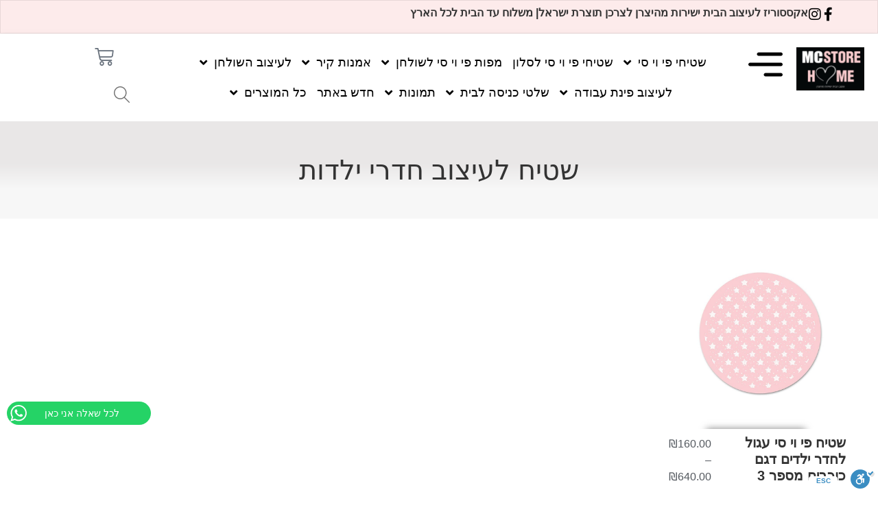

--- FILE ---
content_type: text/html; charset=UTF-8
request_url: https://mcstore.co.il/product-tag/%D7%A9%D7%98%D7%99%D7%97-%D7%9C%D7%A2%D7%99%D7%A6%D7%95%D7%91-%D7%97%D7%93%D7%A8%D7%99-%D7%99%D7%9C%D7%93%D7%95%D7%AA/
body_size: 211895
content:
<!doctype html>
<html dir="rtl" lang="he-IL">
<head>
	<meta charset="UTF-8">
	<meta name="viewport" content="width=device-width, initial-scale=1">
	<link rel="profile" href="https://gmpg.org/xfn/11">
	<meta name='robots' content='index, follow, max-image-preview:large, max-snippet:-1, max-video-preview:-1' />
<script id="cookieyes" type="text/javascript" src="https://cdn-cookieyes.com/client_data/a022702d0921a1ebd0f4e4ae/script.js"></script>
	<!-- This site is optimized with the Yoast SEO Premium plugin v26.6 (Yoast SEO v26.7) - https://yoast.com/wordpress/plugins/seo/ -->
	<title>שטיח לעיצוב חדרי ילדות Archives - mcstore שטיחי פי וי סי, ראנרים, פלייסמנטים , מפות, אריחי קרמיקה</title>
	<link rel="canonical" href="https://mcstore.co.il/product-tag/שטיח-לעיצוב-חדרי-ילדות/" />
	<meta property="og:locale" content="he_IL" />
	<meta property="og:type" content="article" />
	<meta property="og:title" content="ארכיון שטיח לעיצוב חדרי ילדות" />
	<meta property="og:url" content="https://mcstore.co.il/product-tag/שטיח-לעיצוב-חדרי-ילדות/" />
	<meta property="og:site_name" content="mcstore שטיחי פי וי סי, ראנרים, פלייסמנטים , מפות, אריחי קרמיקה" />
	<meta name="twitter:card" content="summary_large_image" />
	<script type="application/ld+json" class="yoast-schema-graph">{"@context":"https://schema.org","@graph":[{"@type":"CollectionPage","@id":"https://mcstore.co.il/product-tag/%d7%a9%d7%98%d7%99%d7%97-%d7%9c%d7%a2%d7%99%d7%a6%d7%95%d7%91-%d7%97%d7%93%d7%a8%d7%99-%d7%99%d7%9c%d7%93%d7%95%d7%aa/","url":"https://mcstore.co.il/product-tag/%d7%a9%d7%98%d7%99%d7%97-%d7%9c%d7%a2%d7%99%d7%a6%d7%95%d7%91-%d7%97%d7%93%d7%a8%d7%99-%d7%99%d7%9c%d7%93%d7%95%d7%aa/","name":"שטיח לעיצוב חדרי ילדות Archives - mcstore שטיחי פי וי סי, ראנרים, פלייסמנטים , מפות, אריחי קרמיקה","isPartOf":{"@id":"https://mcstore.co.il/#website"},"primaryImageOfPage":{"@id":"https://mcstore.co.il/product-tag/%d7%a9%d7%98%d7%99%d7%97-%d7%9c%d7%a2%d7%99%d7%a6%d7%95%d7%91-%d7%97%d7%93%d7%a8%d7%99-%d7%99%d7%9c%d7%93%d7%95%d7%aa/#primaryimage"},"image":{"@id":"https://mcstore.co.il/product-tag/%d7%a9%d7%98%d7%99%d7%97-%d7%9c%d7%a2%d7%99%d7%a6%d7%95%d7%91-%d7%97%d7%93%d7%a8%d7%99-%d7%99%d7%9c%d7%93%d7%95%d7%aa/#primaryimage"},"thumbnailUrl":"https://mcstore.co.il/wp-content/uploads/2019/09/67.jpg","breadcrumb":{"@id":"https://mcstore.co.il/product-tag/%d7%a9%d7%98%d7%99%d7%97-%d7%9c%d7%a2%d7%99%d7%a6%d7%95%d7%91-%d7%97%d7%93%d7%a8%d7%99-%d7%99%d7%9c%d7%93%d7%95%d7%aa/#breadcrumb"},"inLanguage":"he-IL"},{"@type":"ImageObject","inLanguage":"he-IL","@id":"https://mcstore.co.il/product-tag/%d7%a9%d7%98%d7%99%d7%97-%d7%9c%d7%a2%d7%99%d7%a6%d7%95%d7%91-%d7%97%d7%93%d7%a8%d7%99-%d7%99%d7%9c%d7%93%d7%95%d7%aa/#primaryimage","url":"https://mcstore.co.il/wp-content/uploads/2019/09/67.jpg","contentUrl":"https://mcstore.co.il/wp-content/uploads/2019/09/67.jpg","width":857,"height":600,"caption":"שטיח פי וי סי עגול לחדר ילדים דגם כוכבים מספר 3"},{"@type":"BreadcrumbList","@id":"https://mcstore.co.il/product-tag/%d7%a9%d7%98%d7%99%d7%97-%d7%9c%d7%a2%d7%99%d7%a6%d7%95%d7%91-%d7%97%d7%93%d7%a8%d7%99-%d7%99%d7%9c%d7%93%d7%95%d7%aa/#breadcrumb","itemListElement":[{"@type":"ListItem","position":1,"name":"Home","item":"https://mcstore.co.il/"},{"@type":"ListItem","position":2,"name":"שטיח לעיצוב חדרי ילדות"}]},{"@type":"WebSite","@id":"https://mcstore.co.il/#website","url":"https://mcstore.co.il/","name":"mcstore שטיחי פי וי סי, ראנרים, פלייסמנטים , מפות, אריחי קרמיקה","description":"מוצרים לעיצוב הבית, הדפסת מפות פי וי סי, אריחי קרמיקה מודפסים, תחתיות לכוסות וסירים, ראנרים פלייסמנטים ועוד","potentialAction":[{"@type":"SearchAction","target":{"@type":"EntryPoint","urlTemplate":"https://mcstore.co.il/?s={search_term_string}"},"query-input":{"@type":"PropertyValueSpecification","valueRequired":true,"valueName":"search_term_string"}}],"inLanguage":"he-IL"}]}</script>
	<!-- / Yoast SEO Premium plugin. -->


<link rel='dns-prefetch' href='//cdn.enable.co.il' />
<link rel='dns-prefetch' href='//storage-pu.adscale.com' />
<link rel='dns-prefetch' href='//cdnjs.cloudflare.com' />
<link rel="alternate" type="application/rss+xml" title="mcstore שטיחי פי וי סי, ראנרים, פלייסמנטים , מפות, אריחי קרמיקה &laquo; פיד‏" href="https://mcstore.co.il/feed/" />
<link rel="alternate" type="application/rss+xml" title="mcstore שטיחי פי וי סי, ראנרים, פלייסמנטים , מפות, אריחי קרמיקה &laquo; פיד תגית שטיח לעיצוב חדרי ילדות" href="https://mcstore.co.il/product-tag/%d7%a9%d7%98%d7%99%d7%97-%d7%9c%d7%a2%d7%99%d7%a6%d7%95%d7%91-%d7%97%d7%93%d7%a8%d7%99-%d7%99%d7%9c%d7%93%d7%95%d7%aa/feed/" />
<style id='wp-img-auto-sizes-contain-inline-css'>
img:is([sizes=auto i],[sizes^="auto," i]){contain-intrinsic-size:3000px 1500px}
/*# sourceURL=wp-img-auto-sizes-contain-inline-css */
</style>
<link rel='stylesheet' id='ht_ctc_main_css-css' href='https://mcstore.co.il/wp-content/plugins/click-to-chat-for-whatsapp/new/inc/assets/css/main.css?ver=4.35' media='all' />
<style id='wp-emoji-styles-inline-css'>

	img.wp-smiley, img.emoji {
		display: inline !important;
		border: none !important;
		box-shadow: none !important;
		height: 1em !important;
		width: 1em !important;
		margin: 0 0.07em !important;
		vertical-align: -0.1em !important;
		background: none !important;
		padding: 0 !important;
	}
/*# sourceURL=wp-emoji-styles-inline-css */
</style>
<link rel='stylesheet' id='wp-block-library-rtl-css' href='https://mcstore.co.il/wp-includes/css/dist/block-library/style-rtl.min.css?ver=6.9' media='all' />
<style id='global-styles-inline-css'>
:root{--wp--preset--aspect-ratio--square: 1;--wp--preset--aspect-ratio--4-3: 4/3;--wp--preset--aspect-ratio--3-4: 3/4;--wp--preset--aspect-ratio--3-2: 3/2;--wp--preset--aspect-ratio--2-3: 2/3;--wp--preset--aspect-ratio--16-9: 16/9;--wp--preset--aspect-ratio--9-16: 9/16;--wp--preset--color--black: #000000;--wp--preset--color--cyan-bluish-gray: #abb8c3;--wp--preset--color--white: #ffffff;--wp--preset--color--pale-pink: #f78da7;--wp--preset--color--vivid-red: #cf2e2e;--wp--preset--color--luminous-vivid-orange: #ff6900;--wp--preset--color--luminous-vivid-amber: #fcb900;--wp--preset--color--light-green-cyan: #7bdcb5;--wp--preset--color--vivid-green-cyan: #00d084;--wp--preset--color--pale-cyan-blue: #8ed1fc;--wp--preset--color--vivid-cyan-blue: #0693e3;--wp--preset--color--vivid-purple: #9b51e0;--wp--preset--gradient--vivid-cyan-blue-to-vivid-purple: linear-gradient(135deg,rgb(6,147,227) 0%,rgb(155,81,224) 100%);--wp--preset--gradient--light-green-cyan-to-vivid-green-cyan: linear-gradient(135deg,rgb(122,220,180) 0%,rgb(0,208,130) 100%);--wp--preset--gradient--luminous-vivid-amber-to-luminous-vivid-orange: linear-gradient(135deg,rgb(252,185,0) 0%,rgb(255,105,0) 100%);--wp--preset--gradient--luminous-vivid-orange-to-vivid-red: linear-gradient(135deg,rgb(255,105,0) 0%,rgb(207,46,46) 100%);--wp--preset--gradient--very-light-gray-to-cyan-bluish-gray: linear-gradient(135deg,rgb(238,238,238) 0%,rgb(169,184,195) 100%);--wp--preset--gradient--cool-to-warm-spectrum: linear-gradient(135deg,rgb(74,234,220) 0%,rgb(151,120,209) 20%,rgb(207,42,186) 40%,rgb(238,44,130) 60%,rgb(251,105,98) 80%,rgb(254,248,76) 100%);--wp--preset--gradient--blush-light-purple: linear-gradient(135deg,rgb(255,206,236) 0%,rgb(152,150,240) 100%);--wp--preset--gradient--blush-bordeaux: linear-gradient(135deg,rgb(254,205,165) 0%,rgb(254,45,45) 50%,rgb(107,0,62) 100%);--wp--preset--gradient--luminous-dusk: linear-gradient(135deg,rgb(255,203,112) 0%,rgb(199,81,192) 50%,rgb(65,88,208) 100%);--wp--preset--gradient--pale-ocean: linear-gradient(135deg,rgb(255,245,203) 0%,rgb(182,227,212) 50%,rgb(51,167,181) 100%);--wp--preset--gradient--electric-grass: linear-gradient(135deg,rgb(202,248,128) 0%,rgb(113,206,126) 100%);--wp--preset--gradient--midnight: linear-gradient(135deg,rgb(2,3,129) 0%,rgb(40,116,252) 100%);--wp--preset--font-size--small: 13px;--wp--preset--font-size--medium: 20px;--wp--preset--font-size--large: 36px;--wp--preset--font-size--x-large: 42px;--wp--preset--spacing--20: 0.44rem;--wp--preset--spacing--30: 0.67rem;--wp--preset--spacing--40: 1rem;--wp--preset--spacing--50: 1.5rem;--wp--preset--spacing--60: 2.25rem;--wp--preset--spacing--70: 3.38rem;--wp--preset--spacing--80: 5.06rem;--wp--preset--shadow--natural: 6px 6px 9px rgba(0, 0, 0, 0.2);--wp--preset--shadow--deep: 12px 12px 50px rgba(0, 0, 0, 0.4);--wp--preset--shadow--sharp: 6px 6px 0px rgba(0, 0, 0, 0.2);--wp--preset--shadow--outlined: 6px 6px 0px -3px rgb(255, 255, 255), 6px 6px rgb(0, 0, 0);--wp--preset--shadow--crisp: 6px 6px 0px rgb(0, 0, 0);}:root { --wp--style--global--content-size: 800px;--wp--style--global--wide-size: 1200px; }:where(body) { margin: 0; }.wp-site-blocks > .alignleft { float: left; margin-right: 2em; }.wp-site-blocks > .alignright { float: right; margin-left: 2em; }.wp-site-blocks > .aligncenter { justify-content: center; margin-left: auto; margin-right: auto; }:where(.wp-site-blocks) > * { margin-block-start: 24px; margin-block-end: 0; }:where(.wp-site-blocks) > :first-child { margin-block-start: 0; }:where(.wp-site-blocks) > :last-child { margin-block-end: 0; }:root { --wp--style--block-gap: 24px; }:root :where(.is-layout-flow) > :first-child{margin-block-start: 0;}:root :where(.is-layout-flow) > :last-child{margin-block-end: 0;}:root :where(.is-layout-flow) > *{margin-block-start: 24px;margin-block-end: 0;}:root :where(.is-layout-constrained) > :first-child{margin-block-start: 0;}:root :where(.is-layout-constrained) > :last-child{margin-block-end: 0;}:root :where(.is-layout-constrained) > *{margin-block-start: 24px;margin-block-end: 0;}:root :where(.is-layout-flex){gap: 24px;}:root :where(.is-layout-grid){gap: 24px;}.is-layout-flow > .alignleft{float: left;margin-inline-start: 0;margin-inline-end: 2em;}.is-layout-flow > .alignright{float: right;margin-inline-start: 2em;margin-inline-end: 0;}.is-layout-flow > .aligncenter{margin-left: auto !important;margin-right: auto !important;}.is-layout-constrained > .alignleft{float: left;margin-inline-start: 0;margin-inline-end: 2em;}.is-layout-constrained > .alignright{float: right;margin-inline-start: 2em;margin-inline-end: 0;}.is-layout-constrained > .aligncenter{margin-left: auto !important;margin-right: auto !important;}.is-layout-constrained > :where(:not(.alignleft):not(.alignright):not(.alignfull)){max-width: var(--wp--style--global--content-size);margin-left: auto !important;margin-right: auto !important;}.is-layout-constrained > .alignwide{max-width: var(--wp--style--global--wide-size);}body .is-layout-flex{display: flex;}.is-layout-flex{flex-wrap: wrap;align-items: center;}.is-layout-flex > :is(*, div){margin: 0;}body .is-layout-grid{display: grid;}.is-layout-grid > :is(*, div){margin: 0;}body{padding-top: 0px;padding-right: 0px;padding-bottom: 0px;padding-left: 0px;}a:where(:not(.wp-element-button)){text-decoration: underline;}:root :where(.wp-element-button, .wp-block-button__link){background-color: #32373c;border-width: 0;color: #fff;font-family: inherit;font-size: inherit;font-style: inherit;font-weight: inherit;letter-spacing: inherit;line-height: inherit;padding-top: calc(0.667em + 2px);padding-right: calc(1.333em + 2px);padding-bottom: calc(0.667em + 2px);padding-left: calc(1.333em + 2px);text-decoration: none;text-transform: inherit;}.has-black-color{color: var(--wp--preset--color--black) !important;}.has-cyan-bluish-gray-color{color: var(--wp--preset--color--cyan-bluish-gray) !important;}.has-white-color{color: var(--wp--preset--color--white) !important;}.has-pale-pink-color{color: var(--wp--preset--color--pale-pink) !important;}.has-vivid-red-color{color: var(--wp--preset--color--vivid-red) !important;}.has-luminous-vivid-orange-color{color: var(--wp--preset--color--luminous-vivid-orange) !important;}.has-luminous-vivid-amber-color{color: var(--wp--preset--color--luminous-vivid-amber) !important;}.has-light-green-cyan-color{color: var(--wp--preset--color--light-green-cyan) !important;}.has-vivid-green-cyan-color{color: var(--wp--preset--color--vivid-green-cyan) !important;}.has-pale-cyan-blue-color{color: var(--wp--preset--color--pale-cyan-blue) !important;}.has-vivid-cyan-blue-color{color: var(--wp--preset--color--vivid-cyan-blue) !important;}.has-vivid-purple-color{color: var(--wp--preset--color--vivid-purple) !important;}.has-black-background-color{background-color: var(--wp--preset--color--black) !important;}.has-cyan-bluish-gray-background-color{background-color: var(--wp--preset--color--cyan-bluish-gray) !important;}.has-white-background-color{background-color: var(--wp--preset--color--white) !important;}.has-pale-pink-background-color{background-color: var(--wp--preset--color--pale-pink) !important;}.has-vivid-red-background-color{background-color: var(--wp--preset--color--vivid-red) !important;}.has-luminous-vivid-orange-background-color{background-color: var(--wp--preset--color--luminous-vivid-orange) !important;}.has-luminous-vivid-amber-background-color{background-color: var(--wp--preset--color--luminous-vivid-amber) !important;}.has-light-green-cyan-background-color{background-color: var(--wp--preset--color--light-green-cyan) !important;}.has-vivid-green-cyan-background-color{background-color: var(--wp--preset--color--vivid-green-cyan) !important;}.has-pale-cyan-blue-background-color{background-color: var(--wp--preset--color--pale-cyan-blue) !important;}.has-vivid-cyan-blue-background-color{background-color: var(--wp--preset--color--vivid-cyan-blue) !important;}.has-vivid-purple-background-color{background-color: var(--wp--preset--color--vivid-purple) !important;}.has-black-border-color{border-color: var(--wp--preset--color--black) !important;}.has-cyan-bluish-gray-border-color{border-color: var(--wp--preset--color--cyan-bluish-gray) !important;}.has-white-border-color{border-color: var(--wp--preset--color--white) !important;}.has-pale-pink-border-color{border-color: var(--wp--preset--color--pale-pink) !important;}.has-vivid-red-border-color{border-color: var(--wp--preset--color--vivid-red) !important;}.has-luminous-vivid-orange-border-color{border-color: var(--wp--preset--color--luminous-vivid-orange) !important;}.has-luminous-vivid-amber-border-color{border-color: var(--wp--preset--color--luminous-vivid-amber) !important;}.has-light-green-cyan-border-color{border-color: var(--wp--preset--color--light-green-cyan) !important;}.has-vivid-green-cyan-border-color{border-color: var(--wp--preset--color--vivid-green-cyan) !important;}.has-pale-cyan-blue-border-color{border-color: var(--wp--preset--color--pale-cyan-blue) !important;}.has-vivid-cyan-blue-border-color{border-color: var(--wp--preset--color--vivid-cyan-blue) !important;}.has-vivid-purple-border-color{border-color: var(--wp--preset--color--vivid-purple) !important;}.has-vivid-cyan-blue-to-vivid-purple-gradient-background{background: var(--wp--preset--gradient--vivid-cyan-blue-to-vivid-purple) !important;}.has-light-green-cyan-to-vivid-green-cyan-gradient-background{background: var(--wp--preset--gradient--light-green-cyan-to-vivid-green-cyan) !important;}.has-luminous-vivid-amber-to-luminous-vivid-orange-gradient-background{background: var(--wp--preset--gradient--luminous-vivid-amber-to-luminous-vivid-orange) !important;}.has-luminous-vivid-orange-to-vivid-red-gradient-background{background: var(--wp--preset--gradient--luminous-vivid-orange-to-vivid-red) !important;}.has-very-light-gray-to-cyan-bluish-gray-gradient-background{background: var(--wp--preset--gradient--very-light-gray-to-cyan-bluish-gray) !important;}.has-cool-to-warm-spectrum-gradient-background{background: var(--wp--preset--gradient--cool-to-warm-spectrum) !important;}.has-blush-light-purple-gradient-background{background: var(--wp--preset--gradient--blush-light-purple) !important;}.has-blush-bordeaux-gradient-background{background: var(--wp--preset--gradient--blush-bordeaux) !important;}.has-luminous-dusk-gradient-background{background: var(--wp--preset--gradient--luminous-dusk) !important;}.has-pale-ocean-gradient-background{background: var(--wp--preset--gradient--pale-ocean) !important;}.has-electric-grass-gradient-background{background: var(--wp--preset--gradient--electric-grass) !important;}.has-midnight-gradient-background{background: var(--wp--preset--gradient--midnight) !important;}.has-small-font-size{font-size: var(--wp--preset--font-size--small) !important;}.has-medium-font-size{font-size: var(--wp--preset--font-size--medium) !important;}.has-large-font-size{font-size: var(--wp--preset--font-size--large) !important;}.has-x-large-font-size{font-size: var(--wp--preset--font-size--x-large) !important;}
:root :where(.wp-block-pullquote){font-size: 1.5em;line-height: 1.6;}
/*# sourceURL=global-styles-inline-css */
</style>
<link rel='stylesheet' id='woocommerce-layout-rtl-css' href='https://mcstore.co.il/wp-content/plugins/woocommerce/assets/css/woocommerce-layout-rtl.css?ver=10.4.3' media='all' />
<link rel='stylesheet' id='woocommerce-smallscreen-rtl-css' href='https://mcstore.co.il/wp-content/plugins/woocommerce/assets/css/woocommerce-smallscreen-rtl.css?ver=10.4.3' media='only screen and (max-width: 768px)' />
<link rel='stylesheet' id='woocommerce-general-rtl-css' href='https://mcstore.co.il/wp-content/plugins/woocommerce/assets/css/woocommerce-rtl.css?ver=10.4.3' media='all' />
<style id='woocommerce-inline-inline-css'>
.woocommerce form .form-row .required { visibility: visible; }
/*# sourceURL=woocommerce-inline-inline-css */
</style>
<link rel='stylesheet' id='form-design-sytle-css' href='https://mcstore.co.il/wp-content/plugins/meshulam-payment-gateway//assets/css/form-design.css?ver=6.2' media='all' />
<link rel='stylesheet' id='meshulam-pay-sytle-css' href='https://mcstore.co.il/wp-content/plugins/meshulam-payment-gateway//assets/css/meshulam_pay_style.css?ver=6.2' media='all' />
<link rel='stylesheet' id='meshulam-sytle-css' href='https://mcstore.co.il/wp-content/plugins/meshulam-payment-gateway//assets/css/meshulam_sytle.css?ver=6.2' media='all' />
<link rel='stylesheet' id='bit_payment_css-css' href='https://mcstore.co.il/wp-content/plugins/meshulam-payment-gateway//assets/css/bit_pay_style.css?ver=6.2' media='all' />
<link rel='stylesheet' id='bit_payment_font_awesome-css' href='https://cdnjs.cloudflare.com/ajax/libs/font-awesome/4.7.0/css/font-awesome.min.css?ver=6.2' media='all' />
<link rel='stylesheet' id='woo-variation-swatches-css' href='https://mcstore.co.il/wp-content/plugins/woo-variation-swatches/assets/css/frontend.min.css?ver=1762921196' media='all' />
<style id='woo-variation-swatches-inline-css'>
:root {
--wvs-tick:url("data:image/svg+xml;utf8,%3Csvg filter='drop-shadow(0px 0px 2px rgb(0 0 0 / .8))' xmlns='http://www.w3.org/2000/svg'  viewBox='0 0 30 30'%3E%3Cpath fill='none' stroke='%23ffffff' stroke-linecap='round' stroke-linejoin='round' stroke-width='4' d='M4 16L11 23 27 7'/%3E%3C/svg%3E");

--wvs-cross:url("data:image/svg+xml;utf8,%3Csvg filter='drop-shadow(0px 0px 5px rgb(255 255 255 / .6))' xmlns='http://www.w3.org/2000/svg' width='72px' height='72px' viewBox='0 0 24 24'%3E%3Cpath fill='none' stroke='%23ff0000' stroke-linecap='round' stroke-width='0.6' d='M5 5L19 19M19 5L5 19'/%3E%3C/svg%3E");
--wvs-single-product-item-width:30px;
--wvs-single-product-item-height:30px;
--wvs-single-product-item-font-size:16px}
/*# sourceURL=woo-variation-swatches-inline-css */
</style>
<link rel='stylesheet' id='hello-elementor-css' href='https://mcstore.co.il/wp-content/themes/hello-elementor/assets/css/reset.css?ver=3.4.5' media='all' />
<link rel='stylesheet' id='hello-elementor-theme-style-css' href='https://mcstore.co.il/wp-content/themes/hello-elementor/assets/css/theme.css?ver=3.4.5' media='all' />
<link rel='stylesheet' id='hello-elementor-header-footer-css' href='https://mcstore.co.il/wp-content/themes/hello-elementor/assets/css/header-footer.css?ver=3.4.5' media='all' />
<link rel='stylesheet' id='wpdreams-asl-basic-css' href='https://mcstore.co.il/wp-content/plugins/ajax-search-lite/css/style.basic.css?ver=4.13.4' media='all' />
<style id='wpdreams-asl-basic-inline-css'>

					div[id*='ajaxsearchlitesettings'].searchsettings .asl_option_inner label {
						font-size: 0px !important;
						color: rgba(0, 0, 0, 0);
					}
					div[id*='ajaxsearchlitesettings'].searchsettings .asl_option_inner label:after {
						font-size: 11px !important;
						position: absolute;
						top: 0;
						left: 0;
						z-index: 1;
					}
					.asl_w_container {
						width: 100%;
						margin: 0px 0px 0px 0px;
						min-width: 200px;
					}
					div[id*='ajaxsearchlite'].asl_m {
						width: 100%;
					}
					div[id*='ajaxsearchliteres'].wpdreams_asl_results div.resdrg span.highlighted {
						font-weight: bold;
						color: rgba(217, 49, 43, 1);
						background-color: rgba(238, 238, 238, 1);
					}
					div[id*='ajaxsearchliteres'].wpdreams_asl_results .results img.asl_image {
						width: 70px;
						height: 70px;
						object-fit: cover;
					}
					div[id*='ajaxsearchlite'].asl_r .results {
						max-height: none;
					}
					div[id*='ajaxsearchlite'].asl_r {
						position: absolute;
					}
				
						div.asl_r.asl_w.vertical .results .item::after {
							display: block;
							position: absolute;
							bottom: 0;
							content: '';
							height: 1px;
							width: 100%;
							background: #D8D8D8;
						}
						div.asl_r.asl_w.vertical .results .item.asl_last_item::after {
							display: none;
						}
					
/*# sourceURL=wpdreams-asl-basic-inline-css */
</style>
<link rel='stylesheet' id='wpdreams-asl-instance-css' href='https://mcstore.co.il/wp-content/plugins/ajax-search-lite/css/style-curvy-black.css?ver=4.13.4' media='all' />
<link rel='stylesheet' id='elementor-frontend-css' href='https://mcstore.co.il/wp-content/plugins/elementor/assets/css/frontend.min.css?ver=3.34.1' media='all' />
<link rel='stylesheet' id='widget-heading-css' href='https://mcstore.co.il/wp-content/plugins/elementor/assets/css/widget-heading-rtl.min.css?ver=3.34.1' media='all' />
<link rel='stylesheet' id='e-sticky-css' href='https://mcstore.co.il/wp-content/plugins/elementor-pro/assets/css/modules/sticky.min.css?ver=3.34.0' media='all' />
<link rel='stylesheet' id='widget-image-css' href='https://mcstore.co.il/wp-content/plugins/elementor/assets/css/widget-image-rtl.min.css?ver=3.34.1' media='all' />
<link rel='stylesheet' id='widget-nav-menu-css' href='https://mcstore.co.il/wp-content/plugins/elementor-pro/assets/css/widget-nav-menu-rtl.min.css?ver=3.34.0' media='all' />
<link rel='stylesheet' id='e-animation-fadeInLeft-css' href='https://mcstore.co.il/wp-content/plugins/elementor/assets/lib/animations/styles/fadeInLeft.min.css?ver=3.34.1' media='all' />
<link rel='stylesheet' id='widget-off-canvas-css' href='https://mcstore.co.il/wp-content/plugins/elementor-pro/assets/css/widget-off-canvas-rtl.min.css?ver=3.34.0' media='all' />
<link rel='stylesheet' id='widget-woocommerce-menu-cart-css' href='https://mcstore.co.il/wp-content/plugins/elementor-pro/assets/css/widget-woocommerce-menu-cart-rtl.min.css?ver=3.34.0' media='all' />
<link rel='stylesheet' id='widget-loop-common-css' href='https://mcstore.co.il/wp-content/plugins/elementor-pro/assets/css/widget-loop-common-rtl.min.css?ver=3.34.0' media='all' />
<link rel='stylesheet' id='widget-loop-grid-css' href='https://mcstore.co.il/wp-content/plugins/elementor-pro/assets/css/widget-loop-grid-rtl.min.css?ver=3.34.0' media='all' />
<link rel='stylesheet' id='e-animation-fadeInDown-css' href='https://mcstore.co.il/wp-content/plugins/elementor/assets/lib/animations/styles/fadeInDown.min.css?ver=3.34.1' media='all' />
<link rel='stylesheet' id='e-popup-css' href='https://mcstore.co.il/wp-content/plugins/elementor-pro/assets/css/conditionals/popup.min.css?ver=3.34.0' media='all' />
<link rel='stylesheet' id='elementor-icons-css' href='https://mcstore.co.il/wp-content/plugins/elementor/assets/lib/eicons/css/elementor-icons.min.css?ver=5.45.0' media='all' />
<link rel='stylesheet' id='elementor-post-24158-css' href='https://mcstore.co.il/wp-content/uploads/elementor/css/post-24158.css?ver=1767932568' media='all' />
<link rel='stylesheet' id='elementor-post-33009-css' href='https://mcstore.co.il/wp-content/uploads/elementor/css/post-33009.css?ver=1767932568' media='all' />
<link rel='stylesheet' id='elementor-post-33036-css' href='https://mcstore.co.il/wp-content/uploads/elementor/css/post-33036.css?ver=1767932568' media='all' />
<link rel='stylesheet' id='elementor-post-33186-css' href='https://mcstore.co.il/wp-content/uploads/elementor/css/post-33186.css?ver=1767932637' media='all' />
<link rel='stylesheet' id='elementor-post-33020-css' href='https://mcstore.co.il/wp-content/uploads/elementor/css/post-33020.css?ver=1767932568' media='all' />
<link rel='stylesheet' id='elementor-icons-shared-0-css' href='https://mcstore.co.il/wp-content/plugins/elementor/assets/lib/font-awesome/css/fontawesome.min.css?ver=5.15.3' media='all' />
<link rel='stylesheet' id='elementor-icons-fa-brands-css' href='https://mcstore.co.il/wp-content/plugins/elementor/assets/lib/font-awesome/css/brands.min.css?ver=5.15.3' media='all' />
<link rel='stylesheet' id='elementor-icons-fa-solid-css' href='https://mcstore.co.il/wp-content/plugins/elementor/assets/lib/font-awesome/css/solid.min.css?ver=5.15.3' media='all' />
<script src="https://mcstore.co.il/wp-includes/js/jquery/jquery.min.js?ver=3.7.1" id="jquery-core-js"></script>
<script src="https://mcstore.co.il/wp-includes/js/jquery/jquery-migrate.min.js?ver=3.4.1" id="jquery-migrate-js"></script>
<script src="https://mcstore.co.il/wp-content/plugins/woocommerce/assets/js/jquery-blockui/jquery.blockUI.min.js?ver=2.7.0-wc.10.4.3" id="wc-jquery-blockui-js" data-wp-strategy="defer"></script>
<script id="wc-add-to-cart-js-extra">
var wc_add_to_cart_params = {"ajax_url":"/wp-admin/admin-ajax.php","wc_ajax_url":"/?wc-ajax=%%endpoint%%","i18n_view_cart":"\u05de\u05e2\u05d1\u05e8 \u05dc\u05e1\u05dc \u05d4\u05e7\u05e0\u05d9\u05d5\u05ea","cart_url":"https://mcstore.co.il/cart/","is_cart":"","cart_redirect_after_add":""};
//# sourceURL=wc-add-to-cart-js-extra
</script>
<script src="https://mcstore.co.il/wp-content/plugins/woocommerce/assets/js/frontend/add-to-cart.min.js?ver=10.4.3" id="wc-add-to-cart-js" defer data-wp-strategy="defer"></script>
<script src="https://mcstore.co.il/wp-content/plugins/woocommerce/assets/js/js-cookie/js.cookie.min.js?ver=2.1.4-wc.10.4.3" id="wc-js-cookie-js" defer data-wp-strategy="defer"></script>
<script id="woocommerce-js-extra">
var woocommerce_params = {"ajax_url":"/wp-admin/admin-ajax.php","wc_ajax_url":"/?wc-ajax=%%endpoint%%","i18n_password_show":"\u05dc\u05d4\u05e6\u05d9\u05d2 \u05e1\u05d9\u05e1\u05de\u05d4","i18n_password_hide":"\u05dc\u05d4\u05e1\u05ea\u05d9\u05e8 \u05e1\u05d9\u05e1\u05de\u05d4"};
//# sourceURL=woocommerce-js-extra
</script>
<script src="https://mcstore.co.il/wp-content/plugins/woocommerce/assets/js/frontend/woocommerce.min.js?ver=10.4.3" id="woocommerce-js" defer data-wp-strategy="defer"></script>
<script src="https://mcstore.co.il/wp-content/plugins/meshulam-payment-gateway//assets/js/meshulam_payment.js?ver=6.2" id="meshulam-payment-js-js"></script>
<script src="https://mcstore.co.il/wp-content/plugins/meshulam-payment-gateway//assets/js/meshulam_payment_popup.js?ver=6.2" id="meshulam-payment-popup-js-js"></script>
<link rel="https://api.w.org/" href="https://mcstore.co.il/wp-json/" /><link rel="alternate" title="JSON" type="application/json" href="https://mcstore.co.il/wp-json/wp/v2/product_tag/591" /><link rel="EditURI" type="application/rsd+xml" title="RSD" href="https://mcstore.co.il/xmlrpc.php?rsd" />
<meta name="generator" content="WordPress 6.9" />
<meta name="generator" content="WooCommerce 10.4.3" />
	<noscript><style>.woocommerce-product-gallery{ opacity: 1 !important; }</style></noscript>
					<link rel="preconnect" href="https://fonts.gstatic.com" crossorigin />
				<link rel="preload" as="style" href="//fonts.googleapis.com/css?family=Open+Sans&display=swap" />
								<link rel="stylesheet" href="//fonts.googleapis.com/css?family=Open+Sans&display=swap" media="all" />
				<meta name="generator" content="Elementor 3.34.1; features: additional_custom_breakpoints; settings: css_print_method-external, google_font-disabled, font_display-auto">
			<style>
				.e-con.e-parent:nth-of-type(n+4):not(.e-lazyloaded):not(.e-no-lazyload),
				.e-con.e-parent:nth-of-type(n+4):not(.e-lazyloaded):not(.e-no-lazyload) * {
					background-image: none !important;
				}
				@media screen and (max-height: 1024px) {
					.e-con.e-parent:nth-of-type(n+3):not(.e-lazyloaded):not(.e-no-lazyload),
					.e-con.e-parent:nth-of-type(n+3):not(.e-lazyloaded):not(.e-no-lazyload) * {
						background-image: none !important;
					}
				}
				@media screen and (max-height: 640px) {
					.e-con.e-parent:nth-of-type(n+2):not(.e-lazyloaded):not(.e-no-lazyload),
					.e-con.e-parent:nth-of-type(n+2):not(.e-lazyloaded):not(.e-no-lazyload) * {
						background-image: none !important;
					}
				}
			</style>
			<link rel="icon" href="https://mcstore.co.il/wp-content/uploads/2022/08/cropped-new-logo-01-32x32.png" sizes="32x32" />
<link rel="icon" href="https://mcstore.co.il/wp-content/uploads/2022/08/cropped-new-logo-01-192x192.png" sizes="192x192" />
<link rel="apple-touch-icon" href="https://mcstore.co.il/wp-content/uploads/2022/08/cropped-new-logo-01-180x180.png" />
<meta name="msapplication-TileImage" content="https://mcstore.co.il/wp-content/uploads/2022/08/cropped-new-logo-01-270x270.png" />
		<style id="wp-custom-css">
			.home .product:hover .buynow{
	transform: translateY(220px) !important;
}
tbody{
    background-color: #fff !important;
}
tr{
    background-color: #fff !important;
}
table tbody>tr:nth-child(odd)>td, table tbody>tr:nth-child(odd)>th {
     background-color: #fff;
}
.single_add_to_cart_button:hover{
	background-color:#97C944 !important;
}		</style>
		
<meta name="google-site-verification" content="D8sq6aETE10HQLJCv94W6W7wKttK_2wZLqmdbyKVvmw">

<meta name="facebook-domain-verification" content="TBD" />
	<!-- Fonts Plugin CSS - https://fontsplugin.com/ -->
	<style>
			</style>
	<!-- Fonts Plugin CSS -->
	</head>
<body class="rtl archive tax-product_tag term-591 wp-embed-responsive wp-theme-hello-elementor theme-hello-elementor woocommerce woocommerce-page woocommerce-no-js woo-variation-swatches wvs-behavior-blur wvs-theme-hello-elementor wvs-show-label wvs-tooltip hello-elementor-default elementor-page-33186 elementor-default elementor-template-full-width elementor-kit-24158">


<a class="skip-link screen-reader-text" href="#content">דלג לתוכן</a>

		<header data-elementor-type="header" data-elementor-id="33009" class="elementor elementor-33009 elementor-location-header" data-elementor-post-type="elementor_library">
			<div class="elementor-element elementor-element-1f960c9 e-con-full e-flex e-con e-parent" data-id="1f960c9" data-element_type="container" data-settings="{&quot;background_background&quot;:&quot;classic&quot;,&quot;sticky&quot;:&quot;bottom&quot;,&quot;sticky_on&quot;:[&quot;desktop&quot;,&quot;tablet&quot;,&quot;mobile&quot;],&quot;sticky_offset&quot;:0,&quot;sticky_effects_offset&quot;:0,&quot;sticky_anchor_link_offset&quot;:0}">
		<div class="elementor-element elementor-element-28f6566 e-con-full e-flex e-con e-child" data-id="28f6566" data-element_type="container">
				<div class="elementor-element elementor-element-3a357cb elementor-widget-mobile__width-initial elementor-view-default elementor-widget elementor-widget-icon" data-id="3a357cb" data-element_type="widget" data-widget_type="icon.default">
							<div class="elementor-icon-wrapper">
			<a class="elementor-icon" href="https://www.facebook.com/mcstore.co.il">
			<i aria-hidden="true" class="fab fa-facebook-f"></i>			</a>
		</div>
						</div>
				<div class="elementor-element elementor-element-4f46267 elementor-widget-mobile__width-initial elementor-view-default elementor-widget elementor-widget-icon" data-id="4f46267" data-element_type="widget" data-widget_type="icon.default">
							<div class="elementor-icon-wrapper">
			<a class="elementor-icon" href="https://www.instagram.com/mcstore_home_decor/">
			<i aria-hidden="true" class="fab fa-instagram"></i>			</a>
		</div>
						</div>
				<div class="elementor-element elementor-element-2f0507e elementor-widget-mobile__width-initial elementor-widget elementor-widget-heading" data-id="2f0507e" data-element_type="widget" data-widget_type="heading.default">
					<h2 class="elementor-heading-title elementor-size-default">אקססוריז לעיצוב הבית ישירות מהיצרן לצרכן תוצרת ישראל| משלוח עד הבית לכל הארץ</h2>				</div>
				</div>
				</div>
		<div class="elementor-element elementor-element-1ba4a427 e-con-full e-flex e-con e-parent" data-id="1ba4a427" data-element_type="container" data-settings="{&quot;background_background&quot;:&quot;classic&quot;,&quot;sticky&quot;:&quot;top&quot;,&quot;sticky_on&quot;:[&quot;desktop&quot;,&quot;tablet&quot;,&quot;mobile&quot;],&quot;sticky_offset&quot;:0,&quot;sticky_effects_offset&quot;:0,&quot;sticky_anchor_link_offset&quot;:0}">
		<div class="elementor-element elementor-element-1e95c9f e-con-full e-flex e-con e-child" data-id="1e95c9f" data-element_type="container">
				<div class="elementor-element elementor-element-54b2517 elementor-widget elementor-widget-image" data-id="54b2517" data-element_type="widget" data-widget_type="image.default">
																<a href="https://mcstore.co.il">
							<img fetchpriority="high" width="800" height="511" src="https://mcstore.co.il/wp-content/uploads/2025/02/IMG-20250307-WA0007-e1741524252417-1024x654.jpg" class="attachment-large size-large wp-image-33597" alt="" srcset="https://mcstore.co.il/wp-content/uploads/2025/02/IMG-20250307-WA0007-e1741524252417-1024x654.jpg 1024w, https://mcstore.co.il/wp-content/uploads/2025/02/IMG-20250307-WA0007-e1741524252417-300x192.jpg 300w, https://mcstore.co.il/wp-content/uploads/2025/02/IMG-20250307-WA0007-e1741524252417-768x491.jpg 768w, https://mcstore.co.il/wp-content/uploads/2025/02/IMG-20250307-WA0007-e1741524252417-800x511.jpg 800w, https://mcstore.co.il/wp-content/uploads/2025/02/IMG-20250307-WA0007-e1741524252417.jpg 1080w" sizes="(max-width: 800px) 100vw, 800px" />								</a>
															</div>
				</div>
		<div class="elementor-element elementor-element-f6b7f01 e-con-full e-flex e-con e-child" data-id="f6b7f01" data-element_type="container" data-settings="{&quot;background_background&quot;:&quot;classic&quot;}">
				<div class="elementor-element elementor-element-0d3130f elementor-view-default elementor-widget elementor-widget-icon" data-id="0d3130f" data-element_type="widget" data-widget_type="icon.default">
							<div class="elementor-icon-wrapper">
			<a class="elementor-icon" href="#elementor-action%3Aaction%3Doff_canvas%3Aopen%26settings%3DeyJpZCI6ImU5MDc4MWUiLCJkaXNwbGF5TW9kZSI6Im9wZW4ifQ%3D%3D">
			<svg xmlns="http://www.w3.org/2000/svg" viewBox="0 0 512 512"><path d="m128 102.4c0-14.138 11.462-25.6 25.6-25.6h332.8c14.138 0 25.6 11.462 25.6 25.6s-11.462 25.6-25.6 25.6h-332.8c-14.138 0-25.6-11.463-25.6-25.6zm358.4 128h-460.8c-14.138 0-25.6 11.463-25.6 25.6 0 14.138 11.462 25.6 25.6 25.6h460.8c14.138 0 25.6-11.462 25.6-25.6 0-14.137-11.462-25.6-25.6-25.6zm0 153.6h-230.4c-14.137 0-25.6 11.462-25.6 25.6 0 14.137 11.463 25.6 25.6 25.6h230.4c14.138 0 25.6-11.463 25.6-25.6 0-14.138-11.462-25.6-25.6-25.6z"></path></svg>			</a>
		</div>
						</div>
				<div class="elementor-element elementor-element-31249a71 elementor-hidden-mobile elementor-nav-menu__align-center elementor-hidden-tablet elementor-nav-menu--stretch elementor-nav-menu--dropdown-tablet elementor-nav-menu__text-align-aside elementor-widget elementor-widget-nav-menu" data-id="31249a71" data-element_type="widget" data-settings="{&quot;submenu_icon&quot;:{&quot;value&quot;:&quot;&lt;i class=\&quot;fas fa-angle-down\&quot; aria-hidden=\&quot;true\&quot;&gt;&lt;\/i&gt;&quot;,&quot;library&quot;:&quot;fa-solid&quot;},&quot;full_width&quot;:&quot;stretch&quot;,&quot;layout&quot;:&quot;horizontal&quot;}" data-widget_type="nav-menu.default">
								<nav aria-label="Menu" class="elementor-nav-menu--main elementor-nav-menu__container elementor-nav-menu--layout-horizontal e--pointer-none">
				<ul id="menu-1-31249a71" class="elementor-nav-menu"><li class="menu-item menu-item-type-taxonomy menu-item-object-product_cat menu-item-has-children menu-item-27562"><a href="https://mcstore.co.il/product-category/%d7%a9%d7%98%d7%99%d7%97%d7%99-%d7%a4%d7%99-%d7%95%d7%99-%d7%a1%d7%99/" class="elementor-item">שטיחי פי וי סי</a>
<ul class="sub-menu elementor-nav-menu--dropdown">
	<li class="menu-item menu-item-type-taxonomy menu-item-object-product_cat menu-item-27634"><a href="https://mcstore.co.il/product-category/%d7%a9%d7%98%d7%99%d7%97%d7%99-%d7%a4%d7%99-%d7%95%d7%99-%d7%a1%d7%99/%d7%a9%d7%98%d7%99%d7%97%d7%99-%d7%a4%d7%99-%d7%95%d7%99-%d7%a1%d7%99-%d7%9c%d7%9e%d7%98%d7%91%d7%97/" class="elementor-sub-item">שטיחי פי וי סי למטבח</a></li>
	<li class="menu-item menu-item-type-taxonomy menu-item-object-product_cat menu-item-27632"><a href="https://mcstore.co.il/product-category/%d7%a9%d7%98%d7%99%d7%97%d7%99-%d7%a4%d7%99-%d7%95%d7%99-%d7%a1%d7%99/%d7%a9%d7%98%d7%99%d7%97%d7%99-%d7%a4%d7%99-%d7%95%d7%99-%d7%a1%d7%99-%d7%9c%d7%97%d7%93%d7%a8%d7%99-%d7%99%d7%9c%d7%93%d7%99%d7%9d/" class="elementor-sub-item">שטיחי פי וי סי לחדרי ילדים</a></li>
	<li class="menu-item menu-item-type-taxonomy menu-item-object-product_cat menu-item-27633"><a href="https://mcstore.co.il/product-category/%d7%a9%d7%98%d7%99%d7%97%d7%99-%d7%a4%d7%99-%d7%95%d7%99-%d7%a1%d7%99/%d7%a9%d7%98%d7%99%d7%97%d7%99-%d7%a4%d7%99-%d7%95%d7%99-%d7%a1%d7%99-%d7%9c%d7%9b%d7%9c%d7%91%d7%99%d7%9d/" class="elementor-sub-item">שטיחי פי וי סי לכלבים</a></li>
</ul>
</li>
<li class="menu-item menu-item-type-taxonomy menu-item-object-product_cat menu-item-27635"><a href="https://mcstore.co.il/product-category/%d7%a9%d7%98%d7%99%d7%97%d7%99-%d7%a4%d7%99-%d7%95%d7%99-%d7%a1%d7%99/%d7%a9%d7%98%d7%99%d7%97%d7%99-%d7%a4%d7%99-%d7%95%d7%99-%d7%a1%d7%99-%d7%9c%d7%a1%d7%9c%d7%95%d7%9f/" class="elementor-item">שטיחי פי וי סי לסלון</a></li>
<li class="menu-item menu-item-type-taxonomy menu-item-object-product_cat menu-item-has-children menu-item-33711"><a href="https://mcstore.co.il/product-category/%d7%90%d7%a7%d7%a1%d7%a1%d7%95%d7%a8%d7%99%d7%96-%d7%9c%d7%a2%d7%99%d7%a6%d7%95%d7%91-%d7%94%d7%a9%d7%95%d7%9c%d7%97%d7%9f/%d7%9e%d7%a4%d7%95%d7%aa-%d7%a4%d7%99-%d7%95%d7%99-%d7%a1%d7%99-%d7%9c%d7%a9%d7%95%d7%9c%d7%97%d7%9f/" class="elementor-item">מפות פי וי סי לשולחן</a>
<ul class="sub-menu elementor-nav-menu--dropdown">
	<li class="menu-item menu-item-type-taxonomy menu-item-object-product_cat menu-item-28573"><a href="https://mcstore.co.il/product-category/%d7%90%d7%a7%d7%a1%d7%a1%d7%95%d7%a8%d7%99%d7%96-%d7%9c%d7%a2%d7%99%d7%a6%d7%95%d7%91-%d7%94%d7%a9%d7%95%d7%9c%d7%97%d7%9f/%d7%9e%d7%a4%d7%95%d7%aa-%d7%a4%d7%99-%d7%95%d7%99-%d7%a1%d7%99-%d7%9c%d7%a9%d7%95%d7%9c%d7%97%d7%9f/%d7%9e%d7%a4%d7%95%d7%aa-%d7%a4%d7%99-%d7%95%d7%99-%d7%a1%d7%99/" class="elementor-sub-item">מפות פי וי סי מעוצבות מלבניות</a></li>
	<li class="menu-item menu-item-type-taxonomy menu-item-object-product_cat menu-item-28574"><a href="https://mcstore.co.il/product-category/%d7%90%d7%a7%d7%a1%d7%a1%d7%95%d7%a8%d7%99%d7%96-%d7%9c%d7%a2%d7%99%d7%a6%d7%95%d7%91-%d7%94%d7%a9%d7%95%d7%9c%d7%97%d7%9f/%d7%9e%d7%a4%d7%95%d7%aa-%d7%a4%d7%99-%d7%95%d7%99-%d7%a1%d7%99-%d7%9c%d7%a9%d7%95%d7%9c%d7%97%d7%9f/%d7%9e%d7%a4%d7%95%d7%aa-%d7%a4%d7%99-%d7%95%d7%99-%d7%a1%d7%99-%d7%a2%d7%92%d7%95%d7%9c%d7%95%d7%aa/" class="elementor-sub-item">מפות פי וי סי מעוצבות עגולות</a></li>
	<li class="menu-item menu-item-type-taxonomy menu-item-object-product_cat menu-item-28688"><a href="https://mcstore.co.il/product-category/%d7%9c%d7%a4%d7%99%d7%a0%d7%aa-%d7%a2%d7%91%d7%95%d7%93%d7%94/%d7%9e%d7%a4%d7%95%d7%aa-%d7%a4%d7%99-%d7%95%d7%99-%d7%a1%d7%99-%d7%9c%d7%a9%d7%95%d7%9c%d7%97%d7%9f-%d7%a2%d7%91%d7%95%d7%93%d7%94/" class="elementor-sub-item">מפות פי וי סי מעוצבות לשולחן עבודה</a></li>
	<li class="menu-item menu-item-type-taxonomy menu-item-object-product_cat menu-item-33932"><a href="https://mcstore.co.il/product-category/%d7%90%d7%a7%d7%a1%d7%a1%d7%95%d7%a8%d7%99%d7%96-%d7%9c%d7%a2%d7%99%d7%a6%d7%95%d7%91-%d7%94%d7%a9%d7%95%d7%9c%d7%97%d7%9f/%d7%9e%d7%a4%d7%95%d7%aa-%d7%a4%d7%99-%d7%95%d7%99-%d7%a1%d7%99-%d7%9c%d7%a9%d7%95%d7%9c%d7%97%d7%9f/%d7%9e%d7%a4%d7%95%d7%aa-%d7%a4%d7%99-%d7%95%d7%99-%d7%a1%d7%99-%d7%a9%d7%a7%d7%95%d7%a4%d7%95%d7%aa/" class="elementor-sub-item">מפות פי וי סי שקופות</a></li>
	<li class="menu-item menu-item-type-taxonomy menu-item-object-product_cat menu-item-33931"><a href="https://mcstore.co.il/product-category/%d7%9e%d7%a4%d7%95%d7%aa-%d7%a4%d7%99-%d7%95%d7%99-%d7%a1%d7%99-%d7%a9%d7%a7%d7%95%d7%a4%d7%95%d7%aa-%d7%a2%d7%92%d7%95%d7%9c%d7%95%d7%aa/" class="elementor-sub-item">מפות פי וי סי שקופות עגולות</a></li>
</ul>
</li>
<li class="menu-item menu-item-type-taxonomy menu-item-object-product_cat menu-item-has-children menu-item-30747"><a href="https://mcstore.co.il/product-category/%d7%90%d7%9e%d7%a0%d7%95%d7%aa-%d7%a7%d7%99%d7%a8/" class="elementor-item">אמנות קיר</a>
<ul class="sub-menu elementor-nav-menu--dropdown">
	<li class="menu-item menu-item-type-taxonomy menu-item-object-product_cat menu-item-30748"><a href="https://mcstore.co.il/product-category/%d7%90%d7%9e%d7%a0%d7%95%d7%aa-%d7%a7%d7%99%d7%a8/%d7%90%d7%9e%d7%a0%d7%95%d7%aa-%d7%a7%d7%95%d7%95%d7%99%d7%aa/" class="elementor-sub-item">אמנות קווית</a></li>
	<li class="menu-item menu-item-type-taxonomy menu-item-object-product_cat menu-item-35987"><a href="https://mcstore.co.il/product-category/%d7%aa%d7%9e%d7%95%d7%a0%d7%95%d7%aa-%d7%9c%d7%a2%d7%99%d7%a6%d7%95%d7%91-%d7%94%d7%91%d7%99%d7%aa-%d7%91%d7%a7%d7%93%d7%95%d7%a9%d7%94/" class="elementor-sub-item">תמונות לעיצוב הבית בקדושה</a></li>
</ul>
</li>
<li class="menu-item menu-item-type-taxonomy menu-item-object-product_cat menu-item-has-children menu-item-28715"><a href="https://mcstore.co.il/product-category/%d7%90%d7%a7%d7%a1%d7%a1%d7%95%d7%a8%d7%99%d7%96-%d7%9c%d7%a2%d7%99%d7%a6%d7%95%d7%91-%d7%94%d7%a9%d7%95%d7%9c%d7%97%d7%9f/" class="elementor-item">לעיצוב השולחן</a>
<ul class="sub-menu elementor-nav-menu--dropdown">
	<li class="menu-item menu-item-type-taxonomy menu-item-object-product_cat menu-item-28716"><a href="https://mcstore.co.il/product-category/%d7%90%d7%a7%d7%a1%d7%a1%d7%95%d7%a8%d7%99%d7%96-%d7%9c%d7%a2%d7%99%d7%a6%d7%95%d7%91-%d7%94%d7%a9%d7%95%d7%9c%d7%97%d7%9f/%d7%a4%d7%9c%d7%99%d7%99%d7%a1%d7%9e%d7%a0%d7%98%d7%99%d7%9d/" class="elementor-sub-item">פלייסמנטים מעוצבים</a></li>
	<li class="menu-item menu-item-type-taxonomy menu-item-object-product_cat menu-item-30446"><a href="https://mcstore.co.il/product-category/%d7%90%d7%a7%d7%a1%d7%a1%d7%95%d7%a8%d7%99%d7%96-%d7%9c%d7%a2%d7%99%d7%a6%d7%95%d7%91-%d7%94%d7%a9%d7%95%d7%9c%d7%97%d7%9f/%d7%9e%d7%a4%d7%95%d7%aa-%d7%a4%d7%99-%d7%95%d7%99-%d7%a1%d7%99-%d7%9c%d7%a9%d7%95%d7%9c%d7%97%d7%9f/%d7%9e%d7%a4%d7%95%d7%aa-%d7%a4%d7%99-%d7%95%d7%99-%d7%a1%d7%99-%d7%a2%d7%92%d7%95%d7%9c%d7%95%d7%aa/" class="elementor-sub-item">מפות פי וי סי מעוצבות עגולות</a></li>
	<li class="menu-item menu-item-type-taxonomy menu-item-object-product_cat menu-item-33930"><a href="https://mcstore.co.il/product-category/%d7%90%d7%a7%d7%a1%d7%a1%d7%95%d7%a8%d7%99%d7%96-%d7%9c%d7%a2%d7%99%d7%a6%d7%95%d7%91-%d7%94%d7%a9%d7%95%d7%9c%d7%97%d7%9f/%d7%9e%d7%a4%d7%95%d7%aa-%d7%a4%d7%99-%d7%95%d7%99-%d7%a1%d7%99-%d7%9c%d7%a9%d7%95%d7%9c%d7%97%d7%9f/%d7%9e%d7%a4%d7%95%d7%aa-%d7%a4%d7%99-%d7%95%d7%99-%d7%a1%d7%99-%d7%a9%d7%a7%d7%95%d7%a4%d7%95%d7%aa/" class="elementor-sub-item">מפות פי וי סי שקופות</a></li>
	<li class="menu-item menu-item-type-taxonomy menu-item-object-product_cat menu-item-30445"><a href="https://mcstore.co.il/product-category/%d7%90%d7%a7%d7%a1%d7%a1%d7%95%d7%a8%d7%99%d7%96-%d7%9c%d7%a2%d7%99%d7%a6%d7%95%d7%91-%d7%94%d7%a9%d7%95%d7%9c%d7%97%d7%9f/%d7%9e%d7%a4%d7%95%d7%aa-%d7%a4%d7%99-%d7%95%d7%99-%d7%a1%d7%99-%d7%9c%d7%a9%d7%95%d7%9c%d7%97%d7%9f/%d7%9e%d7%a4%d7%95%d7%aa-%d7%a4%d7%99-%d7%95%d7%99-%d7%a1%d7%99/" class="elementor-sub-item">מפות פי וי סי מעוצבות מלבניות</a></li>
	<li class="menu-item menu-item-type-taxonomy menu-item-object-product_cat menu-item-28718"><a href="https://mcstore.co.il/product-category/%d7%90%d7%a7%d7%a1%d7%a1%d7%95%d7%a8%d7%99%d7%96-%d7%9c%d7%a2%d7%99%d7%a6%d7%95%d7%91-%d7%94%d7%a9%d7%95%d7%9c%d7%97%d7%9f/%d7%90%d7%91%d7%99%d7%96%d7%a8%d7%99%d7%9d-%d7%9c%d7%a2%d7%99%d7%a6%d7%95%d7%91-%d7%a9%d7%95%d7%9c%d7%97%d7%9f-%d7%94%d7%a9%d7%91%d7%aa/" class="elementor-sub-item">אביזרים לעיצוב שולחן השבת</a></li>
	<li class="menu-item menu-item-type-taxonomy menu-item-object-product_cat menu-item-28719"><a href="https://mcstore.co.il/product-category/%d7%90%d7%a7%d7%a1%d7%a1%d7%95%d7%a8%d7%99%d7%96-%d7%9c%d7%a2%d7%99%d7%a6%d7%95%d7%91-%d7%94%d7%a9%d7%95%d7%9c%d7%97%d7%9f/%d7%a8%d7%90%d7%a0%d7%a8%d7%99%d7%9d-%d7%9c%d7%a9%d7%95%d7%9c%d7%97%d7%9f/" class="elementor-sub-item">ראנרים לשולחן</a></li>
	<li class="menu-item menu-item-type-taxonomy menu-item-object-product_cat menu-item-28720"><a href="https://mcstore.co.il/product-category/%d7%90%d7%a7%d7%a1%d7%a1%d7%95%d7%a8%d7%99%d7%96-%d7%9c%d7%a2%d7%99%d7%a6%d7%95%d7%91-%d7%94%d7%a9%d7%95%d7%9c%d7%97%d7%9f/%d7%aa%d7%97%d7%aa%d7%99%d7%95%d7%aa-%d7%9c%d7%9b%d7%95%d7%a1%d7%95%d7%aa-%d7%9e%d7%a2%d7%a5/" class="elementor-sub-item">תחתיות לכוסות מעץ</a></li>
	<li class="menu-item menu-item-type-taxonomy menu-item-object-product_cat menu-item-28721"><a href="https://mcstore.co.il/product-category/%d7%90%d7%a7%d7%a1%d7%a1%d7%95%d7%a8%d7%99%d7%96-%d7%9c%d7%a2%d7%99%d7%a6%d7%95%d7%91-%d7%94%d7%a9%d7%95%d7%9c%d7%97%d7%9f/%d7%aa%d7%97%d7%aa%d7%99%d7%95%d7%aa-%d7%9c%d7%a1%d7%99%d7%a8%d7%99%d7%9d/" class="elementor-sub-item">תחתיות לסירים</a></li>
</ul>
</li>
<li class="menu-item menu-item-type-taxonomy menu-item-object-product_cat menu-item-has-children menu-item-28702"><a href="https://mcstore.co.il/product-category/%d7%9c%d7%a4%d7%99%d7%a0%d7%aa-%d7%a2%d7%91%d7%95%d7%93%d7%94/" class="elementor-item">לעיצוב פינת עבודה</a>
<ul class="sub-menu elementor-nav-menu--dropdown">
	<li class="menu-item menu-item-type-taxonomy menu-item-object-product_cat menu-item-28703"><a href="https://mcstore.co.il/product-category/%d7%9c%d7%a4%d7%99%d7%a0%d7%aa-%d7%a2%d7%91%d7%95%d7%93%d7%94/%d7%a4%d7%93%d7%99%d7%9d-%d7%9e%d7%a2%d7%95%d7%a6%d7%91%d7%99%d7%9d-%d7%9c%d7%a2%d7%9b%d7%91%d7%a8/" class="elementor-sub-item">פדים מעוצבים לעכבר</a></li>
	<li class="menu-item menu-item-type-taxonomy menu-item-object-product_cat menu-item-30058"><a href="https://mcstore.co.il/product-category/%d7%9c%d7%a4%d7%99%d7%a0%d7%aa-%d7%a2%d7%91%d7%95%d7%93%d7%94/%d7%a4%d7%93%d7%99%d7%9d-%d7%9e%d7%a2%d7%95%d7%a6%d7%91%d7%99%d7%9d-%d7%9c%d7%9e%d7%a7%d7%9c%d7%93%d7%aa-%d7%95%d7%a2%d7%9b%d7%91%d7%a8/" class="elementor-sub-item">פדים מעוצבים למקלדת ועכבר</a></li>
	<li class="menu-item menu-item-type-custom menu-item-object-custom menu-item-28704"><a href="https://mcstore.co.il/product-category/%d7%9e%d7%a4%d7%95%d7%aa-%d7%a4%d7%99-%d7%95%d7%99-%d7%a1%d7%99-%d7%9c%d7%a9%d7%95%d7%9c%d7%97%d7%9f/%d7%9e%d7%a4%d7%95%d7%aa-%d7%a4%d7%99-%d7%95%d7%99-%d7%a1%d7%99-%d7%9c%d7%a9%d7%95%d7%9c%d7%97%d7%9f-%d7%a2%d7%91%d7%95%d7%93%d7%94/" class="elementor-sub-item">מפות פי וי סי לשולחן עבודה</a></li>
</ul>
</li>
<li class="menu-item menu-item-type-taxonomy menu-item-object-product_cat menu-item-has-children menu-item-28711"><a href="https://mcstore.co.il/product-category/%d7%a9%d7%9c%d7%98%d7%99-%d7%9b%d7%a0%d7%99%d7%a1%d7%94-%d7%9c%d7%91%d7%99%d7%aa/" class="elementor-item">שלטי כניסה לבית</a>
<ul class="sub-menu elementor-nav-menu--dropdown">
	<li class="menu-item menu-item-type-custom menu-item-object-custom menu-item-28866"><a href="https://mcstore.co.il/product-category/%d7%a9%d7%9c%d7%98%d7%99-%d7%9b%d7%a0%d7%99%d7%a1%d7%94-%d7%9c%d7%91%d7%99%d7%aa/%d7%a9%d7%9c%d7%98%d7%99-%d7%9b%d7%a0%d7%99%d7%a1%d7%94-%d7%9c%d7%91%d7%99%d7%aa-%d7%9e%d7%a7%d7%a8%d7%9e%d7%99%d7%a7%d7%94/" class="elementor-sub-item">שלטי כניסה לבית מקרמיקה</a></li>
	<li class="menu-item menu-item-type-taxonomy menu-item-object-product_cat menu-item-28707"><a href="https://mcstore.co.il/product-category/%d7%a9%d7%9c%d7%98%d7%99-%d7%9b%d7%a0%d7%99%d7%a1%d7%94-%d7%9c%d7%91%d7%99%d7%aa/%d7%a9%d7%9c%d7%98-%d7%9b%d7%a0%d7%99%d7%a1%d7%94-%d7%9c%d7%91%d7%99%d7%aa-%d7%9e%d7%a2%d7%a5/" class="elementor-sub-item">שלט כניסה לבית מעץ</a></li>
	<li class="menu-item menu-item-type-taxonomy menu-item-object-product_cat menu-item-28710"><a href="https://mcstore.co.il/product-category/%d7%a9%d7%9c%d7%98%d7%99-%d7%9b%d7%a0%d7%99%d7%a1%d7%94-%d7%9c%d7%91%d7%99%d7%aa/%d7%a9%d7%9c%d7%98%d7%99-%d7%9b%d7%a0%d7%99%d7%a1%d7%94-%d7%9c%d7%97%d7%93%d7%a8%d7%99-%d7%99%d7%9c%d7%93%d7%99%d7%9d/" class="elementor-sub-item">שלטי כניסה לחדרי ילדים</a></li>
	<li class="menu-item menu-item-type-taxonomy menu-item-object-product_cat menu-item-32886"><a href="https://mcstore.co.il/product-category/%d7%a9%d7%9c%d7%98%d7%99-%d7%9b%d7%a0%d7%99%d7%a1%d7%94-%d7%9c%d7%91%d7%99%d7%aa/%d7%a9%d7%9c%d7%98%d7%99-%d7%9b%d7%a0%d7%99%d7%a1%d7%94-%d7%9c%d7%91%d7%99%d7%aa-%d7%9e%d7%92%d7%a0%d7%98/" class="elementor-sub-item">שלטי כניסה לבית מגנט</a></li>
	<li class="menu-item menu-item-type-taxonomy menu-item-object-product_cat menu-item-31941"><a href="https://mcstore.co.il/product-category/%d7%9e%d7%92%d7%a0%d7%98-%d7%9c%d7%a2%d7%99%d7%a6%d7%95%d7%91-%d7%a2%d7%99%d7%a0%d7%99%d7%aa-%d7%94%d7%93%d7%9c%d7%aa/" class="elementor-sub-item">מגנט לעיצוב עינית הדלת</a></li>
</ul>
</li>
<li class="menu-item menu-item-type-taxonomy menu-item-object-product_cat menu-item-has-children menu-item-28705"><a href="https://mcstore.co.il/product-category/%d7%aa%d7%9e%d7%95%d7%a0%d7%95%d7%aa/" class="elementor-item">תמונות</a>
<ul class="sub-menu elementor-nav-menu--dropdown">
	<li class="menu-item menu-item-type-taxonomy menu-item-object-product_cat menu-item-35986"><a href="https://mcstore.co.il/product-category/%d7%aa%d7%9e%d7%95%d7%a0%d7%95%d7%aa-%d7%9c%d7%a2%d7%99%d7%a6%d7%95%d7%91-%d7%94%d7%91%d7%99%d7%aa-%d7%91%d7%a7%d7%93%d7%95%d7%a9%d7%94/" class="elementor-sub-item">תמונות לעיצוב הבית בקדושה</a></li>
	<li class="menu-item menu-item-type-taxonomy menu-item-object-product_cat menu-item-28226"><a href="https://mcstore.co.il/product-category/%d7%aa%d7%9e%d7%95%d7%a0%d7%95%d7%aa/%d7%a7%d7%99%d7%a8%d7%95%d7%aa-%d7%9e%d7%a9%d7%a4%d7%97%d7%94/" class="elementor-sub-item">קירות משפחה</a></li>
	<li class="menu-item menu-item-type-taxonomy menu-item-object-product_cat menu-item-27834"><a href="https://mcstore.co.il/product-category/%d7%aa%d7%9e%d7%95%d7%a0%d7%95%d7%aa/%d7%a7%d7%95%d7%91%d7%99%d7%95%d7%aa-%d7%a2%d7%a5/" class="elementor-sub-item">קוביות עץ</a></li>
	<li class="menu-item menu-item-type-taxonomy menu-item-object-product_cat menu-item-27832"><a href="https://mcstore.co.il/product-category/%d7%aa%d7%9e%d7%95%d7%a0%d7%95%d7%aa/%d7%aa%d7%9e%d7%95%d7%a0%d7%95%d7%aa-%d7%a7%d7%99%d7%a8/" class="elementor-sub-item">תמונות קיר</a></li>
	<li class="menu-item menu-item-type-taxonomy menu-item-object-product_cat menu-item-27840"><a href="https://mcstore.co.il/product-category/%d7%aa%d7%9e%d7%95%d7%a0%d7%95%d7%aa/%d7%a6%d7%95%d7%a8%d7%95%d7%aa-%d7%9e%d7%a2%d7%a5/" class="elementor-sub-item">צורות מעץ</a></li>
	<li class="menu-item menu-item-type-taxonomy menu-item-object-product_cat menu-item-27837"><a href="https://mcstore.co.il/product-category/%d7%aa%d7%9e%d7%95%d7%a0%d7%95%d7%aa/%d7%aa%d7%9e%d7%95%d7%a0%d7%95%d7%aa-%d7%a2%d7%9c-%d7%90%d7%91%d7%9f/" class="elementor-sub-item">תמונות על אבן</a></li>
	<li class="menu-item menu-item-type-taxonomy menu-item-object-product_cat menu-item-28709"><a href="https://mcstore.co.il/product-category/%d7%aa%d7%9e%d7%95%d7%a0%d7%95%d7%aa/%d7%aa%d7%9e%d7%95%d7%a0%d7%95%d7%aa-%d7%a4%d7%a8%d7%a1%d7%a4%d7%a7%d7%a1/" class="elementor-sub-item">תמונות פרספקס</a></li>
	<li class="menu-item menu-item-type-taxonomy menu-item-object-product_cat menu-item-31470"><a href="https://mcstore.co.il/product-category/%d7%aa%d7%9e%d7%95%d7%a0%d7%95%d7%aa/%d7%aa%d7%9e%d7%95%d7%a0%d7%95%d7%aa-%d7%96%d7%9b%d7%95%d7%9b%d7%99%d7%aa/" class="elementor-sub-item">תמונות זכוכית</a></li>
	<li class="menu-item menu-item-type-taxonomy menu-item-object-product_cat menu-item-27838"><a href="https://mcstore.co.il/product-category/%d7%aa%d7%9e%d7%95%d7%a0%d7%95%d7%aa/%d7%aa%d7%9e%d7%95%d7%a0%d7%95%d7%aa-%d7%9e%d7%a2%d7%a5/" class="elementor-sub-item">תמונות מעץ</a></li>
	<li class="menu-item menu-item-type-taxonomy menu-item-object-product_cat menu-item-27835"><a href="https://mcstore.co.il/product-category/%d7%aa%d7%9e%d7%95%d7%a0%d7%95%d7%aa/%d7%aa%d7%9e%d7%95%d7%a0%d7%95%d7%aa-%d7%9c%d7%97%d7%93%d7%a8%d7%99-%d7%99%d7%9c%d7%93%d7%99%d7%9d/" class="elementor-sub-item">תמונות לחדרי ילדים</a></li>
	<li class="menu-item menu-item-type-taxonomy menu-item-object-product_cat menu-item-27836"><a href="https://mcstore.co.il/product-category/%d7%aa%d7%9e%d7%95%d7%a0%d7%95%d7%aa/%d7%aa%d7%9e%d7%95%d7%a0%d7%95%d7%aa-%d7%9c%d7%a2%d7%99%d7%a6%d7%95%d7%91-%d7%94%d7%a1%d7%9c%d7%95%d7%9f/" class="elementor-sub-item">תמונות לעיצוב הסלון</a></li>
	<li class="menu-item menu-item-type-taxonomy menu-item-object-product_cat menu-item-27839"><a href="https://mcstore.co.il/product-category/%d7%aa%d7%9e%d7%95%d7%a0%d7%95%d7%aa/%d7%aa%d7%9e%d7%95%d7%a0%d7%95%d7%aa-%d7%a2%d7%9c-%d7%92%d7%96%d7%a2/" class="elementor-sub-item">תמונות על גזע</a></li>
</ul>
</li>
<li class="menu-item menu-item-type-taxonomy menu-item-object-product_cat menu-item-28712"><a href="https://mcstore.co.il/product-category/%d7%97%d7%93%d7%a9-%d7%91%d7%90%d7%aa%d7%a8/" class="elementor-item">חדש באתר</a></li>
<li class="menu-item menu-item-type-post_type menu-item-object-page menu-item-has-children menu-item-28955"><a href="https://mcstore.co.il/shop/" class="elementor-item">כל המוצרים</a>
<ul class="sub-menu elementor-nav-menu--dropdown">
	<li class="menu-item menu-item-type-taxonomy menu-item-object-product_cat menu-item-35985"><a href="https://mcstore.co.il/product-category/%d7%aa%d7%9e%d7%95%d7%a0%d7%95%d7%aa-%d7%9c%d7%a2%d7%99%d7%a6%d7%95%d7%91-%d7%94%d7%91%d7%99%d7%aa-%d7%91%d7%a7%d7%93%d7%95%d7%a9%d7%94/" class="elementor-sub-item">תמונות לעיצוב הבית בקדושה</a></li>
	<li class="menu-item menu-item-type-taxonomy menu-item-object-product_cat menu-item-28535"><a href="https://mcstore.co.il/product-category/%d7%9c%d7%a4%d7%99%d7%a0%d7%aa-%d7%a2%d7%91%d7%95%d7%93%d7%94/%d7%a4%d7%93%d7%99%d7%9d-%d7%9e%d7%a2%d7%95%d7%a6%d7%91%d7%99%d7%9d-%d7%9c%d7%a2%d7%9b%d7%91%d7%a8/" class="elementor-sub-item">פדים מעוצבים לעכבר</a></li>
	<li class="menu-item menu-item-type-taxonomy menu-item-object-product_cat menu-item-30059"><a href="https://mcstore.co.il/product-category/%d7%9c%d7%a4%d7%99%d7%a0%d7%aa-%d7%a2%d7%91%d7%95%d7%93%d7%94/%d7%a4%d7%93%d7%99%d7%9d-%d7%9e%d7%a2%d7%95%d7%a6%d7%91%d7%99%d7%9d-%d7%9c%d7%9e%d7%a7%d7%9c%d7%93%d7%aa-%d7%95%d7%a2%d7%9b%d7%91%d7%a8/" class="elementor-sub-item">פדים מעוצבים למקלדת ועכבר</a></li>
	<li class="menu-item menu-item-type-taxonomy menu-item-object-product_cat menu-item-27924"><a href="https://mcstore.co.il/product-category/%d7%90%d7%a7%d7%a1%d7%a1%d7%95%d7%a8%d7%99%d7%96-%d7%9c%d7%a2%d7%99%d7%a6%d7%95%d7%91-%d7%94%d7%a9%d7%95%d7%9c%d7%97%d7%9f/%d7%90%d7%91%d7%99%d7%96%d7%a8%d7%99%d7%9d-%d7%9c%d7%a2%d7%99%d7%a6%d7%95%d7%91-%d7%a9%d7%95%d7%9c%d7%97%d7%9f-%d7%94%d7%a9%d7%91%d7%aa/" class="elementor-sub-item">אביזרים לעיצוב שולחן שבת</a></li>
	<li class="menu-item menu-item-type-taxonomy menu-item-object-product_cat menu-item-27699"><a href="https://mcstore.co.il/product-category/%d7%90%d7%a7%d7%a1%d7%a1%d7%95%d7%a8%d7%99%d7%96-%d7%9c%d7%a2%d7%99%d7%a6%d7%95%d7%91-%d7%94%d7%a9%d7%95%d7%9c%d7%97%d7%9f/%d7%aa%d7%97%d7%aa%d7%99%d7%95%d7%aa-%d7%9c%d7%a1%d7%99%d7%a8%d7%99%d7%9d/" class="elementor-sub-item">תחתיות לסירים מעץ</a></li>
	<li class="menu-item menu-item-type-taxonomy menu-item-object-product_cat menu-item-27698"><a href="https://mcstore.co.il/product-category/%d7%90%d7%a7%d7%a1%d7%a1%d7%95%d7%a8%d7%99%d7%96-%d7%9c%d7%a2%d7%99%d7%a6%d7%95%d7%91-%d7%94%d7%a9%d7%95%d7%9c%d7%97%d7%9f/%d7%aa%d7%97%d7%aa%d7%99%d7%95%d7%aa-%d7%9c%d7%9b%d7%95%d7%a1%d7%95%d7%aa-%d7%9e%d7%a2%d7%a5/" class="elementor-sub-item">תחתיות לכוסות מעץ</a></li>
	<li class="menu-item menu-item-type-taxonomy menu-item-object-product_cat menu-item-27697"><a href="https://mcstore.co.il/product-category/%d7%aa%d7%97%d7%aa%d7%99%d7%95%d7%aa-%d7%9c%d7%a1%d7%99%d7%a8%d7%99%d7%9d-%d7%9e%d7%90%d7%91%d7%9f/" class="elementor-sub-item">תחתיות לסירים מאבן</a></li>
	<li class="menu-item menu-item-type-taxonomy menu-item-object-product_cat menu-item-27696"><a href="https://mcstore.co.il/product-category/%d7%90%d7%a7%d7%a1%d7%a1%d7%95%d7%a8%d7%99%d7%96-%d7%9c%d7%a2%d7%99%d7%a6%d7%95%d7%91-%d7%94%d7%a9%d7%95%d7%9c%d7%97%d7%9f/%d7%a8%d7%90%d7%a0%d7%a8%d7%99%d7%9d-%d7%9c%d7%a9%d7%95%d7%9c%d7%97%d7%9f/" class="elementor-sub-item">ראנרים לשולחן</a></li>
	<li class="menu-item menu-item-type-taxonomy menu-item-object-product_cat menu-item-27695"><a href="https://mcstore.co.il/product-category/%d7%90%d7%a7%d7%a1%d7%a1%d7%95%d7%a8%d7%99%d7%96-%d7%9c%d7%a2%d7%99%d7%a6%d7%95%d7%91-%d7%94%d7%a9%d7%95%d7%9c%d7%97%d7%9f/%d7%a4%d7%9c%d7%99%d7%99%d7%a1%d7%9e%d7%a0%d7%98%d7%99%d7%9d/" class="elementor-sub-item">פלייסמנטים מעוצבים</a></li>
	<li class="menu-item menu-item-type-taxonomy menu-item-object-product_cat menu-item-28695"><a href="https://mcstore.co.il/product-category/%d7%90%d7%a7%d7%a1%d7%a1%d7%95%d7%a8%d7%99%d7%96-%d7%9c%d7%a2%d7%99%d7%a6%d7%95%d7%91-%d7%94%d7%a9%d7%95%d7%9c%d7%97%d7%9f/%d7%a4%d7%9c%d7%99%d7%99%d7%a1%d7%9e%d7%a0%d7%98%d7%99%d7%9d-%d7%9c%d7%94%d7%91%d7%93%d7%9c%d7%94/" class="elementor-sub-item">פלייסמנטים להבדלה</a></li>
	<li class="menu-item menu-item-type-taxonomy menu-item-object-product_cat menu-item-27692"><a href="https://mcstore.co.il/product-category/%d7%90%d7%a7%d7%a1%d7%a1%d7%95%d7%a8%d7%99%d7%96-%d7%9c%d7%a2%d7%99%d7%a6%d7%95%d7%91-%d7%94%d7%a9%d7%95%d7%9c%d7%97%d7%9f/%d7%9e%d7%a4%d7%95%d7%aa-%d7%a4%d7%99-%d7%95%d7%99-%d7%a1%d7%99-%d7%9c%d7%a9%d7%95%d7%9c%d7%97%d7%9f/%d7%9e%d7%a4%d7%95%d7%aa-%d7%a4%d7%99-%d7%95%d7%99-%d7%a1%d7%99-%d7%a9%d7%a7%d7%95%d7%a4%d7%95%d7%aa/" class="elementor-sub-item">מפות פי וי סי שקופות</a></li>
	<li class="menu-item menu-item-type-taxonomy menu-item-object-product_cat menu-item-27694"><a href="https://mcstore.co.il/product-category/%d7%90%d7%a7%d7%a1%d7%a1%d7%95%d7%a8%d7%99%d7%96-%d7%9c%d7%a2%d7%99%d7%a6%d7%95%d7%91-%d7%94%d7%a9%d7%95%d7%9c%d7%97%d7%9f/%d7%9e%d7%a4%d7%95%d7%aa-%d7%a4%d7%99-%d7%95%d7%99-%d7%a1%d7%99-%d7%9c%d7%a9%d7%95%d7%9c%d7%97%d7%9f/%d7%9e%d7%a4%d7%95%d7%aa-%d7%a4%d7%99-%d7%95%d7%99-%d7%a1%d7%99-%d7%a2%d7%92%d7%95%d7%9c%d7%95%d7%aa/" class="elementor-sub-item">מפות פי וי סי מעוצבות עגולות</a></li>
	<li class="menu-item menu-item-type-taxonomy menu-item-object-product_cat menu-item-27691"><a href="https://mcstore.co.il/product-category/%d7%90%d7%a7%d7%a1%d7%a1%d7%95%d7%a8%d7%99%d7%96-%d7%9c%d7%a2%d7%99%d7%a6%d7%95%d7%91-%d7%94%d7%a9%d7%95%d7%9c%d7%97%d7%9f/%d7%9e%d7%a4%d7%95%d7%aa-%d7%a4%d7%99-%d7%95%d7%99-%d7%a1%d7%99-%d7%9c%d7%a9%d7%95%d7%9c%d7%97%d7%9f/%d7%9e%d7%a4%d7%95%d7%aa-%d7%a4%d7%99-%d7%95%d7%99-%d7%a1%d7%99/" class="elementor-sub-item">מפות פי וי סי מעוצבות מלבניות</a></li>
	<li class="menu-item menu-item-type-taxonomy menu-item-object-product_cat menu-item-28689"><a href="https://mcstore.co.il/product-category/%d7%9c%d7%a4%d7%99%d7%a0%d7%aa-%d7%a2%d7%91%d7%95%d7%93%d7%94/%d7%9e%d7%a4%d7%95%d7%aa-%d7%a4%d7%99-%d7%95%d7%99-%d7%a1%d7%99-%d7%9c%d7%a9%d7%95%d7%9c%d7%97%d7%9f-%d7%a2%d7%91%d7%95%d7%93%d7%94/" class="elementor-sub-item">מפות פי וי סי לשולחן עבודה</a></li>
	<li class="menu-item menu-item-type-taxonomy menu-item-object-product_cat menu-item-27690"><a href="https://mcstore.co.il/product-category/%d7%a9%d7%98%d7%99%d7%97%d7%99-%d7%a4%d7%99-%d7%95%d7%99-%d7%a1%d7%99/%d7%a9%d7%98%d7%99%d7%97%d7%99-%d7%a4%d7%99-%d7%95%d7%99-%d7%a1%d7%99-%d7%9c%d7%a1%d7%9c%d7%95%d7%9f/" class="elementor-sub-item">שטיחי פי וי סי לסלון</a></li>
	<li class="menu-item menu-item-type-taxonomy menu-item-object-product_cat menu-item-27689"><a href="https://mcstore.co.il/product-category/%d7%a9%d7%98%d7%99%d7%97%d7%99-%d7%a4%d7%99-%d7%95%d7%99-%d7%a1%d7%99/%d7%a9%d7%98%d7%99%d7%97%d7%99-%d7%a4%d7%99-%d7%95%d7%99-%d7%a1%d7%99-%d7%9c%d7%97%d7%93%d7%a8%d7%99-%d7%99%d7%9c%d7%93%d7%99%d7%9d/" class="elementor-sub-item">שטיחי פי וי סי לחדרי ילדים</a></li>
	<li class="menu-item menu-item-type-taxonomy menu-item-object-product_cat menu-item-27688"><a href="https://mcstore.co.il/product-category/%d7%a9%d7%98%d7%99%d7%97%d7%99-%d7%a4%d7%99-%d7%95%d7%99-%d7%a1%d7%99/%d7%a9%d7%98%d7%99%d7%97%d7%99-%d7%a4%d7%99-%d7%95%d7%99-%d7%a1%d7%99-%d7%9c%d7%9e%d7%98%d7%91%d7%97/" class="elementor-sub-item">שטיחי פי וי סי למטבח</a></li>
	<li class="menu-item menu-item-type-custom menu-item-object-custom menu-item-27332"><a href="https://mcstore.co.il/product/%d7%90%d7%a8%d7%99%d7%97%d7%99-%d7%a7%d7%a8%d7%9e%d7%99%d7%a7%d7%94-%d7%9e%d7%95%d7%93%d7%a4%d7%a1%d7%99%d7%9d/" class="elementor-sub-item">אריחי קרמיקה מודפסים</a></li>
	<li class="menu-item menu-item-type-taxonomy menu-item-object-product_cat menu-item-26900"><a href="https://mcstore.co.il/product-category/%d7%a9%d7%9c%d7%98%d7%99-%d7%9b%d7%a0%d7%99%d7%a1%d7%94-%d7%9c%d7%91%d7%99%d7%aa/%d7%a9%d7%9c%d7%98%d7%99-%d7%9b%d7%a0%d7%99%d7%a1%d7%94-%d7%9c%d7%91%d7%99%d7%aa-%d7%9e%d7%a7%d7%a8%d7%9e%d7%99%d7%a7%d7%94/" class="elementor-sub-item">שלטי כניסה לבית מקרמיקה</a></li>
	<li class="menu-item menu-item-type-taxonomy menu-item-object-product_cat menu-item-26898"><a href="https://mcstore.co.il/product-category/%d7%9e%d7%92%d7%a0%d7%98-%d7%9c%d7%a2%d7%99%d7%a6%d7%95%d7%91-%d7%a2%d7%99%d7%a0%d7%99%d7%aa-%d7%94%d7%93%d7%9c%d7%aa/" class="elementor-sub-item">מגנט לעיצוב עינית הדלת</a></li>
	<li class="menu-item menu-item-type-taxonomy menu-item-object-product_cat menu-item-26896"><a href="https://mcstore.co.il/product-category/%d7%a9%d7%9c%d7%98%d7%99-%d7%9b%d7%a0%d7%99%d7%a1%d7%94-%d7%9c%d7%a2%d7%a1%d7%a7/" class="elementor-sub-item">שלטי כניסה לעסק</a></li>
	<li class="menu-item menu-item-type-taxonomy menu-item-object-product_cat menu-item-26902"><a href="https://mcstore.co.il/product-category/%d7%a9%d7%9c%d7%98%d7%99-%d7%9b%d7%a0%d7%99%d7%a1%d7%94-%d7%9c%d7%91%d7%99%d7%aa/%d7%a9%d7%9c%d7%98%d7%99-%d7%9b%d7%a0%d7%99%d7%a1%d7%94-%d7%9c%d7%97%d7%93%d7%a8%d7%99-%d7%99%d7%9c%d7%93%d7%99%d7%9d/" class="elementor-sub-item">שלטי כניסה לחדרי ילדים</a></li>
	<li class="menu-item menu-item-type-taxonomy menu-item-object-product_cat menu-item-26901"><a href="https://mcstore.co.il/product-category/%d7%a9%d7%9c%d7%98%d7%99-%d7%9b%d7%a0%d7%99%d7%a1%d7%94-%d7%9c%d7%91%d7%99%d7%aa/%d7%a9%d7%9c%d7%98-%d7%9b%d7%a0%d7%99%d7%a1%d7%94-%d7%9c%d7%91%d7%99%d7%aa-%d7%9e%d7%a2%d7%a5/" class="elementor-sub-item">שלט כניסה לבית מעץ</a></li>
	<li class="menu-item menu-item-type-taxonomy menu-item-object-product_cat menu-item-26892"><a href="https://mcstore.co.il/product-category/%d7%aa%d7%a2%d7%95%d7%93%d7%95%d7%aa-%d7%9c%d7%99%d7%93%d7%94-%d7%9e%d7%a2%d7%95%d7%a6%d7%91%d7%95%d7%aa/" class="elementor-sub-item">תעודות לידה מעוצבות</a></li>
	<li class="menu-item menu-item-type-taxonomy menu-item-object-product_cat menu-item-26891"><a href="https://mcstore.co.il/product-category/%d7%aa%d7%9e%d7%95%d7%a0%d7%95%d7%aa/%d7%a6%d7%95%d7%a8%d7%95%d7%aa-%d7%9e%d7%a2%d7%a5/" class="elementor-sub-item">צורות מעץ</a></li>
	<li class="menu-item menu-item-type-taxonomy menu-item-object-product_cat menu-item-26890"><a href="https://mcstore.co.il/product-category/%d7%aa%d7%9e%d7%95%d7%a0%d7%95%d7%aa/%d7%a7%d7%95%d7%91%d7%99%d7%95%d7%aa-%d7%a2%d7%a5/" class="elementor-sub-item">קוביות עץ</a></li>
	<li class="menu-item menu-item-type-taxonomy menu-item-object-product_cat menu-item-26904"><a href="https://mcstore.co.il/product-category/%d7%aa%d7%9e%d7%95%d7%a0%d7%95%d7%aa/%d7%aa%d7%9e%d7%95%d7%a0%d7%95%d7%aa-%d7%a2%d7%9c-%d7%90%d7%91%d7%9f/" class="elementor-sub-item">תמונות על אבן</a></li>
	<li class="menu-item menu-item-type-taxonomy menu-item-object-product_cat menu-item-27155"><a href="https://mcstore.co.il/product-category/%d7%aa%d7%9e%d7%95%d7%a0%d7%95%d7%aa/%d7%aa%d7%9e%d7%95%d7%a0%d7%95%d7%aa-%d7%a2%d7%9c-%d7%92%d7%96%d7%a2/" class="elementor-sub-item">תמונות על גזע</a></li>
	<li class="menu-item menu-item-type-taxonomy menu-item-object-product_cat menu-item-28377"><a href="https://mcstore.co.il/product-category/%d7%9c%d7%95%d7%97%d7%95%d7%aa-%d7%9e%d7%92%d7%a0%d7%98%d7%99%d7%9d/" class="elementor-sub-item">לוחות מגנטים</a></li>
	<li class="menu-item menu-item-type-taxonomy menu-item-object-product_cat menu-item-28378"><a href="https://mcstore.co.il/product-category/%d7%9c%d7%95%d7%97%d7%95%d7%aa-%d7%9e%d7%97%d7%99%d7%a7%d7%99%d7%9d/" class="elementor-sub-item">לוחות מחיקים</a></li>
	<li class="menu-item menu-item-type-taxonomy menu-item-object-product_cat menu-item-26886"><a href="https://mcstore.co.il/product-category/%d7%aa%d7%9e%d7%95%d7%a0%d7%95%d7%aa/%d7%aa%d7%9e%d7%95%d7%a0%d7%95%d7%aa-%d7%9e%d7%a2%d7%a5/" class="elementor-sub-item">תמונות מעץ</a></li>
	<li class="menu-item menu-item-type-taxonomy menu-item-object-product_cat menu-item-26885"><a href="https://mcstore.co.il/product-category/%d7%aa%d7%9e%d7%95%d7%a0%d7%95%d7%aa/%d7%aa%d7%9e%d7%95%d7%a0%d7%95%d7%aa-%d7%a4%d7%a8%d7%a1%d7%a4%d7%a7%d7%a1/" class="elementor-sub-item">תמונות פרספקס</a></li>
	<li class="menu-item menu-item-type-taxonomy menu-item-object-product_cat menu-item-26887"><a href="https://mcstore.co.il/product-category/%d7%aa%d7%9e%d7%95%d7%a0%d7%95%d7%aa/%d7%aa%d7%9e%d7%95%d7%a0%d7%95%d7%aa-%d7%9c%d7%a2%d7%99%d7%a6%d7%95%d7%91-%d7%94%d7%a1%d7%9c%d7%95%d7%9f/" class="elementor-sub-item">תמונות לעיצוב הסלון</a></li>
	<li class="menu-item menu-item-type-taxonomy menu-item-object-product_cat menu-item-26883"><a href="https://mcstore.co.il/product-category/%d7%aa%d7%9e%d7%95%d7%a0%d7%95%d7%aa-%d7%a7%d7%99%d7%a8-%d7%9c%d7%97%d7%93%d7%a8%d7%99-%d7%99%d7%9c%d7%93%d7%99%d7%9d/" class="elementor-sub-item">תמונות קיר לחדרי ילדים</a></li>
	<li class="menu-item menu-item-type-taxonomy menu-item-object-product_cat menu-item-26874"><a href="https://mcstore.co.il/product-category/%d7%aa%d7%9e%d7%95%d7%a0%d7%95%d7%aa/%d7%a7%d7%99%d7%a8%d7%95%d7%aa-%d7%9e%d7%a9%d7%a4%d7%97%d7%94/" class="elementor-sub-item">קירות משפחה</a></li>
</ul>
</li>
</ul>			</nav>
						<nav class="elementor-nav-menu--dropdown elementor-nav-menu__container" aria-hidden="true">
				<ul id="menu-2-31249a71" class="elementor-nav-menu"><li class="menu-item menu-item-type-taxonomy menu-item-object-product_cat menu-item-has-children menu-item-27562"><a href="https://mcstore.co.il/product-category/%d7%a9%d7%98%d7%99%d7%97%d7%99-%d7%a4%d7%99-%d7%95%d7%99-%d7%a1%d7%99/" class="elementor-item" tabindex="-1">שטיחי פי וי סי</a>
<ul class="sub-menu elementor-nav-menu--dropdown">
	<li class="menu-item menu-item-type-taxonomy menu-item-object-product_cat menu-item-27634"><a href="https://mcstore.co.il/product-category/%d7%a9%d7%98%d7%99%d7%97%d7%99-%d7%a4%d7%99-%d7%95%d7%99-%d7%a1%d7%99/%d7%a9%d7%98%d7%99%d7%97%d7%99-%d7%a4%d7%99-%d7%95%d7%99-%d7%a1%d7%99-%d7%9c%d7%9e%d7%98%d7%91%d7%97/" class="elementor-sub-item" tabindex="-1">שטיחי פי וי סי למטבח</a></li>
	<li class="menu-item menu-item-type-taxonomy menu-item-object-product_cat menu-item-27632"><a href="https://mcstore.co.il/product-category/%d7%a9%d7%98%d7%99%d7%97%d7%99-%d7%a4%d7%99-%d7%95%d7%99-%d7%a1%d7%99/%d7%a9%d7%98%d7%99%d7%97%d7%99-%d7%a4%d7%99-%d7%95%d7%99-%d7%a1%d7%99-%d7%9c%d7%97%d7%93%d7%a8%d7%99-%d7%99%d7%9c%d7%93%d7%99%d7%9d/" class="elementor-sub-item" tabindex="-1">שטיחי פי וי סי לחדרי ילדים</a></li>
	<li class="menu-item menu-item-type-taxonomy menu-item-object-product_cat menu-item-27633"><a href="https://mcstore.co.il/product-category/%d7%a9%d7%98%d7%99%d7%97%d7%99-%d7%a4%d7%99-%d7%95%d7%99-%d7%a1%d7%99/%d7%a9%d7%98%d7%99%d7%97%d7%99-%d7%a4%d7%99-%d7%95%d7%99-%d7%a1%d7%99-%d7%9c%d7%9b%d7%9c%d7%91%d7%99%d7%9d/" class="elementor-sub-item" tabindex="-1">שטיחי פי וי סי לכלבים</a></li>
</ul>
</li>
<li class="menu-item menu-item-type-taxonomy menu-item-object-product_cat menu-item-27635"><a href="https://mcstore.co.il/product-category/%d7%a9%d7%98%d7%99%d7%97%d7%99-%d7%a4%d7%99-%d7%95%d7%99-%d7%a1%d7%99/%d7%a9%d7%98%d7%99%d7%97%d7%99-%d7%a4%d7%99-%d7%95%d7%99-%d7%a1%d7%99-%d7%9c%d7%a1%d7%9c%d7%95%d7%9f/" class="elementor-item" tabindex="-1">שטיחי פי וי סי לסלון</a></li>
<li class="menu-item menu-item-type-taxonomy menu-item-object-product_cat menu-item-has-children menu-item-33711"><a href="https://mcstore.co.il/product-category/%d7%90%d7%a7%d7%a1%d7%a1%d7%95%d7%a8%d7%99%d7%96-%d7%9c%d7%a2%d7%99%d7%a6%d7%95%d7%91-%d7%94%d7%a9%d7%95%d7%9c%d7%97%d7%9f/%d7%9e%d7%a4%d7%95%d7%aa-%d7%a4%d7%99-%d7%95%d7%99-%d7%a1%d7%99-%d7%9c%d7%a9%d7%95%d7%9c%d7%97%d7%9f/" class="elementor-item" tabindex="-1">מפות פי וי סי לשולחן</a>
<ul class="sub-menu elementor-nav-menu--dropdown">
	<li class="menu-item menu-item-type-taxonomy menu-item-object-product_cat menu-item-28573"><a href="https://mcstore.co.il/product-category/%d7%90%d7%a7%d7%a1%d7%a1%d7%95%d7%a8%d7%99%d7%96-%d7%9c%d7%a2%d7%99%d7%a6%d7%95%d7%91-%d7%94%d7%a9%d7%95%d7%9c%d7%97%d7%9f/%d7%9e%d7%a4%d7%95%d7%aa-%d7%a4%d7%99-%d7%95%d7%99-%d7%a1%d7%99-%d7%9c%d7%a9%d7%95%d7%9c%d7%97%d7%9f/%d7%9e%d7%a4%d7%95%d7%aa-%d7%a4%d7%99-%d7%95%d7%99-%d7%a1%d7%99/" class="elementor-sub-item" tabindex="-1">מפות פי וי סי מעוצבות מלבניות</a></li>
	<li class="menu-item menu-item-type-taxonomy menu-item-object-product_cat menu-item-28574"><a href="https://mcstore.co.il/product-category/%d7%90%d7%a7%d7%a1%d7%a1%d7%95%d7%a8%d7%99%d7%96-%d7%9c%d7%a2%d7%99%d7%a6%d7%95%d7%91-%d7%94%d7%a9%d7%95%d7%9c%d7%97%d7%9f/%d7%9e%d7%a4%d7%95%d7%aa-%d7%a4%d7%99-%d7%95%d7%99-%d7%a1%d7%99-%d7%9c%d7%a9%d7%95%d7%9c%d7%97%d7%9f/%d7%9e%d7%a4%d7%95%d7%aa-%d7%a4%d7%99-%d7%95%d7%99-%d7%a1%d7%99-%d7%a2%d7%92%d7%95%d7%9c%d7%95%d7%aa/" class="elementor-sub-item" tabindex="-1">מפות פי וי סי מעוצבות עגולות</a></li>
	<li class="menu-item menu-item-type-taxonomy menu-item-object-product_cat menu-item-28688"><a href="https://mcstore.co.il/product-category/%d7%9c%d7%a4%d7%99%d7%a0%d7%aa-%d7%a2%d7%91%d7%95%d7%93%d7%94/%d7%9e%d7%a4%d7%95%d7%aa-%d7%a4%d7%99-%d7%95%d7%99-%d7%a1%d7%99-%d7%9c%d7%a9%d7%95%d7%9c%d7%97%d7%9f-%d7%a2%d7%91%d7%95%d7%93%d7%94/" class="elementor-sub-item" tabindex="-1">מפות פי וי סי מעוצבות לשולחן עבודה</a></li>
	<li class="menu-item menu-item-type-taxonomy menu-item-object-product_cat menu-item-33932"><a href="https://mcstore.co.il/product-category/%d7%90%d7%a7%d7%a1%d7%a1%d7%95%d7%a8%d7%99%d7%96-%d7%9c%d7%a2%d7%99%d7%a6%d7%95%d7%91-%d7%94%d7%a9%d7%95%d7%9c%d7%97%d7%9f/%d7%9e%d7%a4%d7%95%d7%aa-%d7%a4%d7%99-%d7%95%d7%99-%d7%a1%d7%99-%d7%9c%d7%a9%d7%95%d7%9c%d7%97%d7%9f/%d7%9e%d7%a4%d7%95%d7%aa-%d7%a4%d7%99-%d7%95%d7%99-%d7%a1%d7%99-%d7%a9%d7%a7%d7%95%d7%a4%d7%95%d7%aa/" class="elementor-sub-item" tabindex="-1">מפות פי וי סי שקופות</a></li>
	<li class="menu-item menu-item-type-taxonomy menu-item-object-product_cat menu-item-33931"><a href="https://mcstore.co.il/product-category/%d7%9e%d7%a4%d7%95%d7%aa-%d7%a4%d7%99-%d7%95%d7%99-%d7%a1%d7%99-%d7%a9%d7%a7%d7%95%d7%a4%d7%95%d7%aa-%d7%a2%d7%92%d7%95%d7%9c%d7%95%d7%aa/" class="elementor-sub-item" tabindex="-1">מפות פי וי סי שקופות עגולות</a></li>
</ul>
</li>
<li class="menu-item menu-item-type-taxonomy menu-item-object-product_cat menu-item-has-children menu-item-30747"><a href="https://mcstore.co.il/product-category/%d7%90%d7%9e%d7%a0%d7%95%d7%aa-%d7%a7%d7%99%d7%a8/" class="elementor-item" tabindex="-1">אמנות קיר</a>
<ul class="sub-menu elementor-nav-menu--dropdown">
	<li class="menu-item menu-item-type-taxonomy menu-item-object-product_cat menu-item-30748"><a href="https://mcstore.co.il/product-category/%d7%90%d7%9e%d7%a0%d7%95%d7%aa-%d7%a7%d7%99%d7%a8/%d7%90%d7%9e%d7%a0%d7%95%d7%aa-%d7%a7%d7%95%d7%95%d7%99%d7%aa/" class="elementor-sub-item" tabindex="-1">אמנות קווית</a></li>
	<li class="menu-item menu-item-type-taxonomy menu-item-object-product_cat menu-item-35987"><a href="https://mcstore.co.il/product-category/%d7%aa%d7%9e%d7%95%d7%a0%d7%95%d7%aa-%d7%9c%d7%a2%d7%99%d7%a6%d7%95%d7%91-%d7%94%d7%91%d7%99%d7%aa-%d7%91%d7%a7%d7%93%d7%95%d7%a9%d7%94/" class="elementor-sub-item" tabindex="-1">תמונות לעיצוב הבית בקדושה</a></li>
</ul>
</li>
<li class="menu-item menu-item-type-taxonomy menu-item-object-product_cat menu-item-has-children menu-item-28715"><a href="https://mcstore.co.il/product-category/%d7%90%d7%a7%d7%a1%d7%a1%d7%95%d7%a8%d7%99%d7%96-%d7%9c%d7%a2%d7%99%d7%a6%d7%95%d7%91-%d7%94%d7%a9%d7%95%d7%9c%d7%97%d7%9f/" class="elementor-item" tabindex="-1">לעיצוב השולחן</a>
<ul class="sub-menu elementor-nav-menu--dropdown">
	<li class="menu-item menu-item-type-taxonomy menu-item-object-product_cat menu-item-28716"><a href="https://mcstore.co.il/product-category/%d7%90%d7%a7%d7%a1%d7%a1%d7%95%d7%a8%d7%99%d7%96-%d7%9c%d7%a2%d7%99%d7%a6%d7%95%d7%91-%d7%94%d7%a9%d7%95%d7%9c%d7%97%d7%9f/%d7%a4%d7%9c%d7%99%d7%99%d7%a1%d7%9e%d7%a0%d7%98%d7%99%d7%9d/" class="elementor-sub-item" tabindex="-1">פלייסמנטים מעוצבים</a></li>
	<li class="menu-item menu-item-type-taxonomy menu-item-object-product_cat menu-item-30446"><a href="https://mcstore.co.il/product-category/%d7%90%d7%a7%d7%a1%d7%a1%d7%95%d7%a8%d7%99%d7%96-%d7%9c%d7%a2%d7%99%d7%a6%d7%95%d7%91-%d7%94%d7%a9%d7%95%d7%9c%d7%97%d7%9f/%d7%9e%d7%a4%d7%95%d7%aa-%d7%a4%d7%99-%d7%95%d7%99-%d7%a1%d7%99-%d7%9c%d7%a9%d7%95%d7%9c%d7%97%d7%9f/%d7%9e%d7%a4%d7%95%d7%aa-%d7%a4%d7%99-%d7%95%d7%99-%d7%a1%d7%99-%d7%a2%d7%92%d7%95%d7%9c%d7%95%d7%aa/" class="elementor-sub-item" tabindex="-1">מפות פי וי סי מעוצבות עגולות</a></li>
	<li class="menu-item menu-item-type-taxonomy menu-item-object-product_cat menu-item-33930"><a href="https://mcstore.co.il/product-category/%d7%90%d7%a7%d7%a1%d7%a1%d7%95%d7%a8%d7%99%d7%96-%d7%9c%d7%a2%d7%99%d7%a6%d7%95%d7%91-%d7%94%d7%a9%d7%95%d7%9c%d7%97%d7%9f/%d7%9e%d7%a4%d7%95%d7%aa-%d7%a4%d7%99-%d7%95%d7%99-%d7%a1%d7%99-%d7%9c%d7%a9%d7%95%d7%9c%d7%97%d7%9f/%d7%9e%d7%a4%d7%95%d7%aa-%d7%a4%d7%99-%d7%95%d7%99-%d7%a1%d7%99-%d7%a9%d7%a7%d7%95%d7%a4%d7%95%d7%aa/" class="elementor-sub-item" tabindex="-1">מפות פי וי סי שקופות</a></li>
	<li class="menu-item menu-item-type-taxonomy menu-item-object-product_cat menu-item-30445"><a href="https://mcstore.co.il/product-category/%d7%90%d7%a7%d7%a1%d7%a1%d7%95%d7%a8%d7%99%d7%96-%d7%9c%d7%a2%d7%99%d7%a6%d7%95%d7%91-%d7%94%d7%a9%d7%95%d7%9c%d7%97%d7%9f/%d7%9e%d7%a4%d7%95%d7%aa-%d7%a4%d7%99-%d7%95%d7%99-%d7%a1%d7%99-%d7%9c%d7%a9%d7%95%d7%9c%d7%97%d7%9f/%d7%9e%d7%a4%d7%95%d7%aa-%d7%a4%d7%99-%d7%95%d7%99-%d7%a1%d7%99/" class="elementor-sub-item" tabindex="-1">מפות פי וי סי מעוצבות מלבניות</a></li>
	<li class="menu-item menu-item-type-taxonomy menu-item-object-product_cat menu-item-28718"><a href="https://mcstore.co.il/product-category/%d7%90%d7%a7%d7%a1%d7%a1%d7%95%d7%a8%d7%99%d7%96-%d7%9c%d7%a2%d7%99%d7%a6%d7%95%d7%91-%d7%94%d7%a9%d7%95%d7%9c%d7%97%d7%9f/%d7%90%d7%91%d7%99%d7%96%d7%a8%d7%99%d7%9d-%d7%9c%d7%a2%d7%99%d7%a6%d7%95%d7%91-%d7%a9%d7%95%d7%9c%d7%97%d7%9f-%d7%94%d7%a9%d7%91%d7%aa/" class="elementor-sub-item" tabindex="-1">אביזרים לעיצוב שולחן השבת</a></li>
	<li class="menu-item menu-item-type-taxonomy menu-item-object-product_cat menu-item-28719"><a href="https://mcstore.co.il/product-category/%d7%90%d7%a7%d7%a1%d7%a1%d7%95%d7%a8%d7%99%d7%96-%d7%9c%d7%a2%d7%99%d7%a6%d7%95%d7%91-%d7%94%d7%a9%d7%95%d7%9c%d7%97%d7%9f/%d7%a8%d7%90%d7%a0%d7%a8%d7%99%d7%9d-%d7%9c%d7%a9%d7%95%d7%9c%d7%97%d7%9f/" class="elementor-sub-item" tabindex="-1">ראנרים לשולחן</a></li>
	<li class="menu-item menu-item-type-taxonomy menu-item-object-product_cat menu-item-28720"><a href="https://mcstore.co.il/product-category/%d7%90%d7%a7%d7%a1%d7%a1%d7%95%d7%a8%d7%99%d7%96-%d7%9c%d7%a2%d7%99%d7%a6%d7%95%d7%91-%d7%94%d7%a9%d7%95%d7%9c%d7%97%d7%9f/%d7%aa%d7%97%d7%aa%d7%99%d7%95%d7%aa-%d7%9c%d7%9b%d7%95%d7%a1%d7%95%d7%aa-%d7%9e%d7%a2%d7%a5/" class="elementor-sub-item" tabindex="-1">תחתיות לכוסות מעץ</a></li>
	<li class="menu-item menu-item-type-taxonomy menu-item-object-product_cat menu-item-28721"><a href="https://mcstore.co.il/product-category/%d7%90%d7%a7%d7%a1%d7%a1%d7%95%d7%a8%d7%99%d7%96-%d7%9c%d7%a2%d7%99%d7%a6%d7%95%d7%91-%d7%94%d7%a9%d7%95%d7%9c%d7%97%d7%9f/%d7%aa%d7%97%d7%aa%d7%99%d7%95%d7%aa-%d7%9c%d7%a1%d7%99%d7%a8%d7%99%d7%9d/" class="elementor-sub-item" tabindex="-1">תחתיות לסירים</a></li>
</ul>
</li>
<li class="menu-item menu-item-type-taxonomy menu-item-object-product_cat menu-item-has-children menu-item-28702"><a href="https://mcstore.co.il/product-category/%d7%9c%d7%a4%d7%99%d7%a0%d7%aa-%d7%a2%d7%91%d7%95%d7%93%d7%94/" class="elementor-item" tabindex="-1">לעיצוב פינת עבודה</a>
<ul class="sub-menu elementor-nav-menu--dropdown">
	<li class="menu-item menu-item-type-taxonomy menu-item-object-product_cat menu-item-28703"><a href="https://mcstore.co.il/product-category/%d7%9c%d7%a4%d7%99%d7%a0%d7%aa-%d7%a2%d7%91%d7%95%d7%93%d7%94/%d7%a4%d7%93%d7%99%d7%9d-%d7%9e%d7%a2%d7%95%d7%a6%d7%91%d7%99%d7%9d-%d7%9c%d7%a2%d7%9b%d7%91%d7%a8/" class="elementor-sub-item" tabindex="-1">פדים מעוצבים לעכבר</a></li>
	<li class="menu-item menu-item-type-taxonomy menu-item-object-product_cat menu-item-30058"><a href="https://mcstore.co.il/product-category/%d7%9c%d7%a4%d7%99%d7%a0%d7%aa-%d7%a2%d7%91%d7%95%d7%93%d7%94/%d7%a4%d7%93%d7%99%d7%9d-%d7%9e%d7%a2%d7%95%d7%a6%d7%91%d7%99%d7%9d-%d7%9c%d7%9e%d7%a7%d7%9c%d7%93%d7%aa-%d7%95%d7%a2%d7%9b%d7%91%d7%a8/" class="elementor-sub-item" tabindex="-1">פדים מעוצבים למקלדת ועכבר</a></li>
	<li class="menu-item menu-item-type-custom menu-item-object-custom menu-item-28704"><a href="https://mcstore.co.il/product-category/%d7%9e%d7%a4%d7%95%d7%aa-%d7%a4%d7%99-%d7%95%d7%99-%d7%a1%d7%99-%d7%9c%d7%a9%d7%95%d7%9c%d7%97%d7%9f/%d7%9e%d7%a4%d7%95%d7%aa-%d7%a4%d7%99-%d7%95%d7%99-%d7%a1%d7%99-%d7%9c%d7%a9%d7%95%d7%9c%d7%97%d7%9f-%d7%a2%d7%91%d7%95%d7%93%d7%94/" class="elementor-sub-item" tabindex="-1">מפות פי וי סי לשולחן עבודה</a></li>
</ul>
</li>
<li class="menu-item menu-item-type-taxonomy menu-item-object-product_cat menu-item-has-children menu-item-28711"><a href="https://mcstore.co.il/product-category/%d7%a9%d7%9c%d7%98%d7%99-%d7%9b%d7%a0%d7%99%d7%a1%d7%94-%d7%9c%d7%91%d7%99%d7%aa/" class="elementor-item" tabindex="-1">שלטי כניסה לבית</a>
<ul class="sub-menu elementor-nav-menu--dropdown">
	<li class="menu-item menu-item-type-custom menu-item-object-custom menu-item-28866"><a href="https://mcstore.co.il/product-category/%d7%a9%d7%9c%d7%98%d7%99-%d7%9b%d7%a0%d7%99%d7%a1%d7%94-%d7%9c%d7%91%d7%99%d7%aa/%d7%a9%d7%9c%d7%98%d7%99-%d7%9b%d7%a0%d7%99%d7%a1%d7%94-%d7%9c%d7%91%d7%99%d7%aa-%d7%9e%d7%a7%d7%a8%d7%9e%d7%99%d7%a7%d7%94/" class="elementor-sub-item" tabindex="-1">שלטי כניסה לבית מקרמיקה</a></li>
	<li class="menu-item menu-item-type-taxonomy menu-item-object-product_cat menu-item-28707"><a href="https://mcstore.co.il/product-category/%d7%a9%d7%9c%d7%98%d7%99-%d7%9b%d7%a0%d7%99%d7%a1%d7%94-%d7%9c%d7%91%d7%99%d7%aa/%d7%a9%d7%9c%d7%98-%d7%9b%d7%a0%d7%99%d7%a1%d7%94-%d7%9c%d7%91%d7%99%d7%aa-%d7%9e%d7%a2%d7%a5/" class="elementor-sub-item" tabindex="-1">שלט כניסה לבית מעץ</a></li>
	<li class="menu-item menu-item-type-taxonomy menu-item-object-product_cat menu-item-28710"><a href="https://mcstore.co.il/product-category/%d7%a9%d7%9c%d7%98%d7%99-%d7%9b%d7%a0%d7%99%d7%a1%d7%94-%d7%9c%d7%91%d7%99%d7%aa/%d7%a9%d7%9c%d7%98%d7%99-%d7%9b%d7%a0%d7%99%d7%a1%d7%94-%d7%9c%d7%97%d7%93%d7%a8%d7%99-%d7%99%d7%9c%d7%93%d7%99%d7%9d/" class="elementor-sub-item" tabindex="-1">שלטי כניסה לחדרי ילדים</a></li>
	<li class="menu-item menu-item-type-taxonomy menu-item-object-product_cat menu-item-32886"><a href="https://mcstore.co.il/product-category/%d7%a9%d7%9c%d7%98%d7%99-%d7%9b%d7%a0%d7%99%d7%a1%d7%94-%d7%9c%d7%91%d7%99%d7%aa/%d7%a9%d7%9c%d7%98%d7%99-%d7%9b%d7%a0%d7%99%d7%a1%d7%94-%d7%9c%d7%91%d7%99%d7%aa-%d7%9e%d7%92%d7%a0%d7%98/" class="elementor-sub-item" tabindex="-1">שלטי כניסה לבית מגנט</a></li>
	<li class="menu-item menu-item-type-taxonomy menu-item-object-product_cat menu-item-31941"><a href="https://mcstore.co.il/product-category/%d7%9e%d7%92%d7%a0%d7%98-%d7%9c%d7%a2%d7%99%d7%a6%d7%95%d7%91-%d7%a2%d7%99%d7%a0%d7%99%d7%aa-%d7%94%d7%93%d7%9c%d7%aa/" class="elementor-sub-item" tabindex="-1">מגנט לעיצוב עינית הדלת</a></li>
</ul>
</li>
<li class="menu-item menu-item-type-taxonomy menu-item-object-product_cat menu-item-has-children menu-item-28705"><a href="https://mcstore.co.il/product-category/%d7%aa%d7%9e%d7%95%d7%a0%d7%95%d7%aa/" class="elementor-item" tabindex="-1">תמונות</a>
<ul class="sub-menu elementor-nav-menu--dropdown">
	<li class="menu-item menu-item-type-taxonomy menu-item-object-product_cat menu-item-35986"><a href="https://mcstore.co.il/product-category/%d7%aa%d7%9e%d7%95%d7%a0%d7%95%d7%aa-%d7%9c%d7%a2%d7%99%d7%a6%d7%95%d7%91-%d7%94%d7%91%d7%99%d7%aa-%d7%91%d7%a7%d7%93%d7%95%d7%a9%d7%94/" class="elementor-sub-item" tabindex="-1">תמונות לעיצוב הבית בקדושה</a></li>
	<li class="menu-item menu-item-type-taxonomy menu-item-object-product_cat menu-item-28226"><a href="https://mcstore.co.il/product-category/%d7%aa%d7%9e%d7%95%d7%a0%d7%95%d7%aa/%d7%a7%d7%99%d7%a8%d7%95%d7%aa-%d7%9e%d7%a9%d7%a4%d7%97%d7%94/" class="elementor-sub-item" tabindex="-1">קירות משפחה</a></li>
	<li class="menu-item menu-item-type-taxonomy menu-item-object-product_cat menu-item-27834"><a href="https://mcstore.co.il/product-category/%d7%aa%d7%9e%d7%95%d7%a0%d7%95%d7%aa/%d7%a7%d7%95%d7%91%d7%99%d7%95%d7%aa-%d7%a2%d7%a5/" class="elementor-sub-item" tabindex="-1">קוביות עץ</a></li>
	<li class="menu-item menu-item-type-taxonomy menu-item-object-product_cat menu-item-27832"><a href="https://mcstore.co.il/product-category/%d7%aa%d7%9e%d7%95%d7%a0%d7%95%d7%aa/%d7%aa%d7%9e%d7%95%d7%a0%d7%95%d7%aa-%d7%a7%d7%99%d7%a8/" class="elementor-sub-item" tabindex="-1">תמונות קיר</a></li>
	<li class="menu-item menu-item-type-taxonomy menu-item-object-product_cat menu-item-27840"><a href="https://mcstore.co.il/product-category/%d7%aa%d7%9e%d7%95%d7%a0%d7%95%d7%aa/%d7%a6%d7%95%d7%a8%d7%95%d7%aa-%d7%9e%d7%a2%d7%a5/" class="elementor-sub-item" tabindex="-1">צורות מעץ</a></li>
	<li class="menu-item menu-item-type-taxonomy menu-item-object-product_cat menu-item-27837"><a href="https://mcstore.co.il/product-category/%d7%aa%d7%9e%d7%95%d7%a0%d7%95%d7%aa/%d7%aa%d7%9e%d7%95%d7%a0%d7%95%d7%aa-%d7%a2%d7%9c-%d7%90%d7%91%d7%9f/" class="elementor-sub-item" tabindex="-1">תמונות על אבן</a></li>
	<li class="menu-item menu-item-type-taxonomy menu-item-object-product_cat menu-item-28709"><a href="https://mcstore.co.il/product-category/%d7%aa%d7%9e%d7%95%d7%a0%d7%95%d7%aa/%d7%aa%d7%9e%d7%95%d7%a0%d7%95%d7%aa-%d7%a4%d7%a8%d7%a1%d7%a4%d7%a7%d7%a1/" class="elementor-sub-item" tabindex="-1">תמונות פרספקס</a></li>
	<li class="menu-item menu-item-type-taxonomy menu-item-object-product_cat menu-item-31470"><a href="https://mcstore.co.il/product-category/%d7%aa%d7%9e%d7%95%d7%a0%d7%95%d7%aa/%d7%aa%d7%9e%d7%95%d7%a0%d7%95%d7%aa-%d7%96%d7%9b%d7%95%d7%9b%d7%99%d7%aa/" class="elementor-sub-item" tabindex="-1">תמונות זכוכית</a></li>
	<li class="menu-item menu-item-type-taxonomy menu-item-object-product_cat menu-item-27838"><a href="https://mcstore.co.il/product-category/%d7%aa%d7%9e%d7%95%d7%a0%d7%95%d7%aa/%d7%aa%d7%9e%d7%95%d7%a0%d7%95%d7%aa-%d7%9e%d7%a2%d7%a5/" class="elementor-sub-item" tabindex="-1">תמונות מעץ</a></li>
	<li class="menu-item menu-item-type-taxonomy menu-item-object-product_cat menu-item-27835"><a href="https://mcstore.co.il/product-category/%d7%aa%d7%9e%d7%95%d7%a0%d7%95%d7%aa/%d7%aa%d7%9e%d7%95%d7%a0%d7%95%d7%aa-%d7%9c%d7%97%d7%93%d7%a8%d7%99-%d7%99%d7%9c%d7%93%d7%99%d7%9d/" class="elementor-sub-item" tabindex="-1">תמונות לחדרי ילדים</a></li>
	<li class="menu-item menu-item-type-taxonomy menu-item-object-product_cat menu-item-27836"><a href="https://mcstore.co.il/product-category/%d7%aa%d7%9e%d7%95%d7%a0%d7%95%d7%aa/%d7%aa%d7%9e%d7%95%d7%a0%d7%95%d7%aa-%d7%9c%d7%a2%d7%99%d7%a6%d7%95%d7%91-%d7%94%d7%a1%d7%9c%d7%95%d7%9f/" class="elementor-sub-item" tabindex="-1">תמונות לעיצוב הסלון</a></li>
	<li class="menu-item menu-item-type-taxonomy menu-item-object-product_cat menu-item-27839"><a href="https://mcstore.co.il/product-category/%d7%aa%d7%9e%d7%95%d7%a0%d7%95%d7%aa/%d7%aa%d7%9e%d7%95%d7%a0%d7%95%d7%aa-%d7%a2%d7%9c-%d7%92%d7%96%d7%a2/" class="elementor-sub-item" tabindex="-1">תמונות על גזע</a></li>
</ul>
</li>
<li class="menu-item menu-item-type-taxonomy menu-item-object-product_cat menu-item-28712"><a href="https://mcstore.co.il/product-category/%d7%97%d7%93%d7%a9-%d7%91%d7%90%d7%aa%d7%a8/" class="elementor-item" tabindex="-1">חדש באתר</a></li>
<li class="menu-item menu-item-type-post_type menu-item-object-page menu-item-has-children menu-item-28955"><a href="https://mcstore.co.il/shop/" class="elementor-item" tabindex="-1">כל המוצרים</a>
<ul class="sub-menu elementor-nav-menu--dropdown">
	<li class="menu-item menu-item-type-taxonomy menu-item-object-product_cat menu-item-35985"><a href="https://mcstore.co.il/product-category/%d7%aa%d7%9e%d7%95%d7%a0%d7%95%d7%aa-%d7%9c%d7%a2%d7%99%d7%a6%d7%95%d7%91-%d7%94%d7%91%d7%99%d7%aa-%d7%91%d7%a7%d7%93%d7%95%d7%a9%d7%94/" class="elementor-sub-item" tabindex="-1">תמונות לעיצוב הבית בקדושה</a></li>
	<li class="menu-item menu-item-type-taxonomy menu-item-object-product_cat menu-item-28535"><a href="https://mcstore.co.il/product-category/%d7%9c%d7%a4%d7%99%d7%a0%d7%aa-%d7%a2%d7%91%d7%95%d7%93%d7%94/%d7%a4%d7%93%d7%99%d7%9d-%d7%9e%d7%a2%d7%95%d7%a6%d7%91%d7%99%d7%9d-%d7%9c%d7%a2%d7%9b%d7%91%d7%a8/" class="elementor-sub-item" tabindex="-1">פדים מעוצבים לעכבר</a></li>
	<li class="menu-item menu-item-type-taxonomy menu-item-object-product_cat menu-item-30059"><a href="https://mcstore.co.il/product-category/%d7%9c%d7%a4%d7%99%d7%a0%d7%aa-%d7%a2%d7%91%d7%95%d7%93%d7%94/%d7%a4%d7%93%d7%99%d7%9d-%d7%9e%d7%a2%d7%95%d7%a6%d7%91%d7%99%d7%9d-%d7%9c%d7%9e%d7%a7%d7%9c%d7%93%d7%aa-%d7%95%d7%a2%d7%9b%d7%91%d7%a8/" class="elementor-sub-item" tabindex="-1">פדים מעוצבים למקלדת ועכבר</a></li>
	<li class="menu-item menu-item-type-taxonomy menu-item-object-product_cat menu-item-27924"><a href="https://mcstore.co.il/product-category/%d7%90%d7%a7%d7%a1%d7%a1%d7%95%d7%a8%d7%99%d7%96-%d7%9c%d7%a2%d7%99%d7%a6%d7%95%d7%91-%d7%94%d7%a9%d7%95%d7%9c%d7%97%d7%9f/%d7%90%d7%91%d7%99%d7%96%d7%a8%d7%99%d7%9d-%d7%9c%d7%a2%d7%99%d7%a6%d7%95%d7%91-%d7%a9%d7%95%d7%9c%d7%97%d7%9f-%d7%94%d7%a9%d7%91%d7%aa/" class="elementor-sub-item" tabindex="-1">אביזרים לעיצוב שולחן שבת</a></li>
	<li class="menu-item menu-item-type-taxonomy menu-item-object-product_cat menu-item-27699"><a href="https://mcstore.co.il/product-category/%d7%90%d7%a7%d7%a1%d7%a1%d7%95%d7%a8%d7%99%d7%96-%d7%9c%d7%a2%d7%99%d7%a6%d7%95%d7%91-%d7%94%d7%a9%d7%95%d7%9c%d7%97%d7%9f/%d7%aa%d7%97%d7%aa%d7%99%d7%95%d7%aa-%d7%9c%d7%a1%d7%99%d7%a8%d7%99%d7%9d/" class="elementor-sub-item" tabindex="-1">תחתיות לסירים מעץ</a></li>
	<li class="menu-item menu-item-type-taxonomy menu-item-object-product_cat menu-item-27698"><a href="https://mcstore.co.il/product-category/%d7%90%d7%a7%d7%a1%d7%a1%d7%95%d7%a8%d7%99%d7%96-%d7%9c%d7%a2%d7%99%d7%a6%d7%95%d7%91-%d7%94%d7%a9%d7%95%d7%9c%d7%97%d7%9f/%d7%aa%d7%97%d7%aa%d7%99%d7%95%d7%aa-%d7%9c%d7%9b%d7%95%d7%a1%d7%95%d7%aa-%d7%9e%d7%a2%d7%a5/" class="elementor-sub-item" tabindex="-1">תחתיות לכוסות מעץ</a></li>
	<li class="menu-item menu-item-type-taxonomy menu-item-object-product_cat menu-item-27697"><a href="https://mcstore.co.il/product-category/%d7%aa%d7%97%d7%aa%d7%99%d7%95%d7%aa-%d7%9c%d7%a1%d7%99%d7%a8%d7%99%d7%9d-%d7%9e%d7%90%d7%91%d7%9f/" class="elementor-sub-item" tabindex="-1">תחתיות לסירים מאבן</a></li>
	<li class="menu-item menu-item-type-taxonomy menu-item-object-product_cat menu-item-27696"><a href="https://mcstore.co.il/product-category/%d7%90%d7%a7%d7%a1%d7%a1%d7%95%d7%a8%d7%99%d7%96-%d7%9c%d7%a2%d7%99%d7%a6%d7%95%d7%91-%d7%94%d7%a9%d7%95%d7%9c%d7%97%d7%9f/%d7%a8%d7%90%d7%a0%d7%a8%d7%99%d7%9d-%d7%9c%d7%a9%d7%95%d7%9c%d7%97%d7%9f/" class="elementor-sub-item" tabindex="-1">ראנרים לשולחן</a></li>
	<li class="menu-item menu-item-type-taxonomy menu-item-object-product_cat menu-item-27695"><a href="https://mcstore.co.il/product-category/%d7%90%d7%a7%d7%a1%d7%a1%d7%95%d7%a8%d7%99%d7%96-%d7%9c%d7%a2%d7%99%d7%a6%d7%95%d7%91-%d7%94%d7%a9%d7%95%d7%9c%d7%97%d7%9f/%d7%a4%d7%9c%d7%99%d7%99%d7%a1%d7%9e%d7%a0%d7%98%d7%99%d7%9d/" class="elementor-sub-item" tabindex="-1">פלייסמנטים מעוצבים</a></li>
	<li class="menu-item menu-item-type-taxonomy menu-item-object-product_cat menu-item-28695"><a href="https://mcstore.co.il/product-category/%d7%90%d7%a7%d7%a1%d7%a1%d7%95%d7%a8%d7%99%d7%96-%d7%9c%d7%a2%d7%99%d7%a6%d7%95%d7%91-%d7%94%d7%a9%d7%95%d7%9c%d7%97%d7%9f/%d7%a4%d7%9c%d7%99%d7%99%d7%a1%d7%9e%d7%a0%d7%98%d7%99%d7%9d-%d7%9c%d7%94%d7%91%d7%93%d7%9c%d7%94/" class="elementor-sub-item" tabindex="-1">פלייסמנטים להבדלה</a></li>
	<li class="menu-item menu-item-type-taxonomy menu-item-object-product_cat menu-item-27692"><a href="https://mcstore.co.il/product-category/%d7%90%d7%a7%d7%a1%d7%a1%d7%95%d7%a8%d7%99%d7%96-%d7%9c%d7%a2%d7%99%d7%a6%d7%95%d7%91-%d7%94%d7%a9%d7%95%d7%9c%d7%97%d7%9f/%d7%9e%d7%a4%d7%95%d7%aa-%d7%a4%d7%99-%d7%95%d7%99-%d7%a1%d7%99-%d7%9c%d7%a9%d7%95%d7%9c%d7%97%d7%9f/%d7%9e%d7%a4%d7%95%d7%aa-%d7%a4%d7%99-%d7%95%d7%99-%d7%a1%d7%99-%d7%a9%d7%a7%d7%95%d7%a4%d7%95%d7%aa/" class="elementor-sub-item" tabindex="-1">מפות פי וי סי שקופות</a></li>
	<li class="menu-item menu-item-type-taxonomy menu-item-object-product_cat menu-item-27694"><a href="https://mcstore.co.il/product-category/%d7%90%d7%a7%d7%a1%d7%a1%d7%95%d7%a8%d7%99%d7%96-%d7%9c%d7%a2%d7%99%d7%a6%d7%95%d7%91-%d7%94%d7%a9%d7%95%d7%9c%d7%97%d7%9f/%d7%9e%d7%a4%d7%95%d7%aa-%d7%a4%d7%99-%d7%95%d7%99-%d7%a1%d7%99-%d7%9c%d7%a9%d7%95%d7%9c%d7%97%d7%9f/%d7%9e%d7%a4%d7%95%d7%aa-%d7%a4%d7%99-%d7%95%d7%99-%d7%a1%d7%99-%d7%a2%d7%92%d7%95%d7%9c%d7%95%d7%aa/" class="elementor-sub-item" tabindex="-1">מפות פי וי סי מעוצבות עגולות</a></li>
	<li class="menu-item menu-item-type-taxonomy menu-item-object-product_cat menu-item-27691"><a href="https://mcstore.co.il/product-category/%d7%90%d7%a7%d7%a1%d7%a1%d7%95%d7%a8%d7%99%d7%96-%d7%9c%d7%a2%d7%99%d7%a6%d7%95%d7%91-%d7%94%d7%a9%d7%95%d7%9c%d7%97%d7%9f/%d7%9e%d7%a4%d7%95%d7%aa-%d7%a4%d7%99-%d7%95%d7%99-%d7%a1%d7%99-%d7%9c%d7%a9%d7%95%d7%9c%d7%97%d7%9f/%d7%9e%d7%a4%d7%95%d7%aa-%d7%a4%d7%99-%d7%95%d7%99-%d7%a1%d7%99/" class="elementor-sub-item" tabindex="-1">מפות פי וי סי מעוצבות מלבניות</a></li>
	<li class="menu-item menu-item-type-taxonomy menu-item-object-product_cat menu-item-28689"><a href="https://mcstore.co.il/product-category/%d7%9c%d7%a4%d7%99%d7%a0%d7%aa-%d7%a2%d7%91%d7%95%d7%93%d7%94/%d7%9e%d7%a4%d7%95%d7%aa-%d7%a4%d7%99-%d7%95%d7%99-%d7%a1%d7%99-%d7%9c%d7%a9%d7%95%d7%9c%d7%97%d7%9f-%d7%a2%d7%91%d7%95%d7%93%d7%94/" class="elementor-sub-item" tabindex="-1">מפות פי וי סי לשולחן עבודה</a></li>
	<li class="menu-item menu-item-type-taxonomy menu-item-object-product_cat menu-item-27690"><a href="https://mcstore.co.il/product-category/%d7%a9%d7%98%d7%99%d7%97%d7%99-%d7%a4%d7%99-%d7%95%d7%99-%d7%a1%d7%99/%d7%a9%d7%98%d7%99%d7%97%d7%99-%d7%a4%d7%99-%d7%95%d7%99-%d7%a1%d7%99-%d7%9c%d7%a1%d7%9c%d7%95%d7%9f/" class="elementor-sub-item" tabindex="-1">שטיחי פי וי סי לסלון</a></li>
	<li class="menu-item menu-item-type-taxonomy menu-item-object-product_cat menu-item-27689"><a href="https://mcstore.co.il/product-category/%d7%a9%d7%98%d7%99%d7%97%d7%99-%d7%a4%d7%99-%d7%95%d7%99-%d7%a1%d7%99/%d7%a9%d7%98%d7%99%d7%97%d7%99-%d7%a4%d7%99-%d7%95%d7%99-%d7%a1%d7%99-%d7%9c%d7%97%d7%93%d7%a8%d7%99-%d7%99%d7%9c%d7%93%d7%99%d7%9d/" class="elementor-sub-item" tabindex="-1">שטיחי פי וי סי לחדרי ילדים</a></li>
	<li class="menu-item menu-item-type-taxonomy menu-item-object-product_cat menu-item-27688"><a href="https://mcstore.co.il/product-category/%d7%a9%d7%98%d7%99%d7%97%d7%99-%d7%a4%d7%99-%d7%95%d7%99-%d7%a1%d7%99/%d7%a9%d7%98%d7%99%d7%97%d7%99-%d7%a4%d7%99-%d7%95%d7%99-%d7%a1%d7%99-%d7%9c%d7%9e%d7%98%d7%91%d7%97/" class="elementor-sub-item" tabindex="-1">שטיחי פי וי סי למטבח</a></li>
	<li class="menu-item menu-item-type-custom menu-item-object-custom menu-item-27332"><a href="https://mcstore.co.il/product/%d7%90%d7%a8%d7%99%d7%97%d7%99-%d7%a7%d7%a8%d7%9e%d7%99%d7%a7%d7%94-%d7%9e%d7%95%d7%93%d7%a4%d7%a1%d7%99%d7%9d/" class="elementor-sub-item" tabindex="-1">אריחי קרמיקה מודפסים</a></li>
	<li class="menu-item menu-item-type-taxonomy menu-item-object-product_cat menu-item-26900"><a href="https://mcstore.co.il/product-category/%d7%a9%d7%9c%d7%98%d7%99-%d7%9b%d7%a0%d7%99%d7%a1%d7%94-%d7%9c%d7%91%d7%99%d7%aa/%d7%a9%d7%9c%d7%98%d7%99-%d7%9b%d7%a0%d7%99%d7%a1%d7%94-%d7%9c%d7%91%d7%99%d7%aa-%d7%9e%d7%a7%d7%a8%d7%9e%d7%99%d7%a7%d7%94/" class="elementor-sub-item" tabindex="-1">שלטי כניסה לבית מקרמיקה</a></li>
	<li class="menu-item menu-item-type-taxonomy menu-item-object-product_cat menu-item-26898"><a href="https://mcstore.co.il/product-category/%d7%9e%d7%92%d7%a0%d7%98-%d7%9c%d7%a2%d7%99%d7%a6%d7%95%d7%91-%d7%a2%d7%99%d7%a0%d7%99%d7%aa-%d7%94%d7%93%d7%9c%d7%aa/" class="elementor-sub-item" tabindex="-1">מגנט לעיצוב עינית הדלת</a></li>
	<li class="menu-item menu-item-type-taxonomy menu-item-object-product_cat menu-item-26896"><a href="https://mcstore.co.il/product-category/%d7%a9%d7%9c%d7%98%d7%99-%d7%9b%d7%a0%d7%99%d7%a1%d7%94-%d7%9c%d7%a2%d7%a1%d7%a7/" class="elementor-sub-item" tabindex="-1">שלטי כניסה לעסק</a></li>
	<li class="menu-item menu-item-type-taxonomy menu-item-object-product_cat menu-item-26902"><a href="https://mcstore.co.il/product-category/%d7%a9%d7%9c%d7%98%d7%99-%d7%9b%d7%a0%d7%99%d7%a1%d7%94-%d7%9c%d7%91%d7%99%d7%aa/%d7%a9%d7%9c%d7%98%d7%99-%d7%9b%d7%a0%d7%99%d7%a1%d7%94-%d7%9c%d7%97%d7%93%d7%a8%d7%99-%d7%99%d7%9c%d7%93%d7%99%d7%9d/" class="elementor-sub-item" tabindex="-1">שלטי כניסה לחדרי ילדים</a></li>
	<li class="menu-item menu-item-type-taxonomy menu-item-object-product_cat menu-item-26901"><a href="https://mcstore.co.il/product-category/%d7%a9%d7%9c%d7%98%d7%99-%d7%9b%d7%a0%d7%99%d7%a1%d7%94-%d7%9c%d7%91%d7%99%d7%aa/%d7%a9%d7%9c%d7%98-%d7%9b%d7%a0%d7%99%d7%a1%d7%94-%d7%9c%d7%91%d7%99%d7%aa-%d7%9e%d7%a2%d7%a5/" class="elementor-sub-item" tabindex="-1">שלט כניסה לבית מעץ</a></li>
	<li class="menu-item menu-item-type-taxonomy menu-item-object-product_cat menu-item-26892"><a href="https://mcstore.co.il/product-category/%d7%aa%d7%a2%d7%95%d7%93%d7%95%d7%aa-%d7%9c%d7%99%d7%93%d7%94-%d7%9e%d7%a2%d7%95%d7%a6%d7%91%d7%95%d7%aa/" class="elementor-sub-item" tabindex="-1">תעודות לידה מעוצבות</a></li>
	<li class="menu-item menu-item-type-taxonomy menu-item-object-product_cat menu-item-26891"><a href="https://mcstore.co.il/product-category/%d7%aa%d7%9e%d7%95%d7%a0%d7%95%d7%aa/%d7%a6%d7%95%d7%a8%d7%95%d7%aa-%d7%9e%d7%a2%d7%a5/" class="elementor-sub-item" tabindex="-1">צורות מעץ</a></li>
	<li class="menu-item menu-item-type-taxonomy menu-item-object-product_cat menu-item-26890"><a href="https://mcstore.co.il/product-category/%d7%aa%d7%9e%d7%95%d7%a0%d7%95%d7%aa/%d7%a7%d7%95%d7%91%d7%99%d7%95%d7%aa-%d7%a2%d7%a5/" class="elementor-sub-item" tabindex="-1">קוביות עץ</a></li>
	<li class="menu-item menu-item-type-taxonomy menu-item-object-product_cat menu-item-26904"><a href="https://mcstore.co.il/product-category/%d7%aa%d7%9e%d7%95%d7%a0%d7%95%d7%aa/%d7%aa%d7%9e%d7%95%d7%a0%d7%95%d7%aa-%d7%a2%d7%9c-%d7%90%d7%91%d7%9f/" class="elementor-sub-item" tabindex="-1">תמונות על אבן</a></li>
	<li class="menu-item menu-item-type-taxonomy menu-item-object-product_cat menu-item-27155"><a href="https://mcstore.co.il/product-category/%d7%aa%d7%9e%d7%95%d7%a0%d7%95%d7%aa/%d7%aa%d7%9e%d7%95%d7%a0%d7%95%d7%aa-%d7%a2%d7%9c-%d7%92%d7%96%d7%a2/" class="elementor-sub-item" tabindex="-1">תמונות על גזע</a></li>
	<li class="menu-item menu-item-type-taxonomy menu-item-object-product_cat menu-item-28377"><a href="https://mcstore.co.il/product-category/%d7%9c%d7%95%d7%97%d7%95%d7%aa-%d7%9e%d7%92%d7%a0%d7%98%d7%99%d7%9d/" class="elementor-sub-item" tabindex="-1">לוחות מגנטים</a></li>
	<li class="menu-item menu-item-type-taxonomy menu-item-object-product_cat menu-item-28378"><a href="https://mcstore.co.il/product-category/%d7%9c%d7%95%d7%97%d7%95%d7%aa-%d7%9e%d7%97%d7%99%d7%a7%d7%99%d7%9d/" class="elementor-sub-item" tabindex="-1">לוחות מחיקים</a></li>
	<li class="menu-item menu-item-type-taxonomy menu-item-object-product_cat menu-item-26886"><a href="https://mcstore.co.il/product-category/%d7%aa%d7%9e%d7%95%d7%a0%d7%95%d7%aa/%d7%aa%d7%9e%d7%95%d7%a0%d7%95%d7%aa-%d7%9e%d7%a2%d7%a5/" class="elementor-sub-item" tabindex="-1">תמונות מעץ</a></li>
	<li class="menu-item menu-item-type-taxonomy menu-item-object-product_cat menu-item-26885"><a href="https://mcstore.co.il/product-category/%d7%aa%d7%9e%d7%95%d7%a0%d7%95%d7%aa/%d7%aa%d7%9e%d7%95%d7%a0%d7%95%d7%aa-%d7%a4%d7%a8%d7%a1%d7%a4%d7%a7%d7%a1/" class="elementor-sub-item" tabindex="-1">תמונות פרספקס</a></li>
	<li class="menu-item menu-item-type-taxonomy menu-item-object-product_cat menu-item-26887"><a href="https://mcstore.co.il/product-category/%d7%aa%d7%9e%d7%95%d7%a0%d7%95%d7%aa/%d7%aa%d7%9e%d7%95%d7%a0%d7%95%d7%aa-%d7%9c%d7%a2%d7%99%d7%a6%d7%95%d7%91-%d7%94%d7%a1%d7%9c%d7%95%d7%9f/" class="elementor-sub-item" tabindex="-1">תמונות לעיצוב הסלון</a></li>
	<li class="menu-item menu-item-type-taxonomy menu-item-object-product_cat menu-item-26883"><a href="https://mcstore.co.il/product-category/%d7%aa%d7%9e%d7%95%d7%a0%d7%95%d7%aa-%d7%a7%d7%99%d7%a8-%d7%9c%d7%97%d7%93%d7%a8%d7%99-%d7%99%d7%9c%d7%93%d7%99%d7%9d/" class="elementor-sub-item" tabindex="-1">תמונות קיר לחדרי ילדים</a></li>
	<li class="menu-item menu-item-type-taxonomy menu-item-object-product_cat menu-item-26874"><a href="https://mcstore.co.il/product-category/%d7%aa%d7%9e%d7%95%d7%a0%d7%95%d7%aa/%d7%a7%d7%99%d7%a8%d7%95%d7%aa-%d7%9e%d7%a9%d7%a4%d7%97%d7%94/" class="elementor-sub-item" tabindex="-1">קירות משפחה</a></li>
</ul>
</li>
</ul>			</nav>
						</div>
				<div class="elementor-element elementor-element-e90781e elementor-widget elementor-widget-off-canvas" data-id="e90781e" data-element_type="widget" data-settings="{&quot;entrance_animation&quot;:&quot;fadeInLeft&quot;,&quot;exit_animation&quot;:&quot;fadeInLeft&quot;,&quot;prevent_scroll&quot;:&quot;yes&quot;}" data-widget_type="off-canvas.default">
							<div id="off-canvas-e90781e" class="e-off-canvas" role="dialog" aria-hidden="true" aria-label="אופ-קנבס" aria-modal="true" inert="" data-delay-child-handlers="true">
			<div class="e-off-canvas__overlay"></div>
			<div class="e-off-canvas__main">
				<div class="e-off-canvas__content">
					<div class="elementor-element elementor-element-3f9e3ca e-con-full e-flex e-con e-child" data-id="3f9e3ca" data-element_type="container">
				<div class="elementor-element elementor-element-c0eb843 elementor-view-default elementor-widget elementor-widget-icon" data-id="c0eb843" data-element_type="widget" data-widget_type="icon.default">
							<div class="elementor-icon-wrapper">
			<a class="elementor-icon" href="#elementor-action%3Aaction%3Doff_canvas%3Aclose%26settings%3DeyJpZCI6ImU5MDc4MWUiLCJkaXNwbGF5TW9kZSI6ImNsb3NlIn0%3D">
			<svg xmlns="http://www.w3.org/2000/svg" xmlns:xlink="http://www.w3.org/1999/xlink" id="Capa_1" x="0px" y="0px" viewBox="0 0 357 357" style="enable-background:new 0 0 357 357;" xml:space="preserve"><g><g id="close"><polygon points="357,35.7 321.3,0 178.5,142.8 35.7,0 0,35.7 142.8,178.5 0,321.3 35.7,357 178.5,214.2 321.3,357 357,321.3 214.2,178.5 "></polygon></g></g></svg>			</a>
		</div>
						</div>
				<div class="elementor-element elementor-element-68c3332 elementor-widget-mobile__width-inherit elementor-widget__width-inherit elementor-widget elementor-widget-nav-menu" data-id="68c3332" data-element_type="widget" data-settings="{&quot;layout&quot;:&quot;dropdown&quot;,&quot;submenu_icon&quot;:{&quot;value&quot;:&quot;&lt;i class=\&quot;fas fa-caret-down\&quot; aria-hidden=\&quot;true\&quot;&gt;&lt;\/i&gt;&quot;,&quot;library&quot;:&quot;fa-solid&quot;}}" data-widget_type="nav-menu.default">
								<nav class="elementor-nav-menu--dropdown elementor-nav-menu__container" aria-hidden="true">
				<ul id="menu-2-68c3332" class="elementor-nav-menu"><li class="menu-item menu-item-type-taxonomy menu-item-object-product_cat menu-item-has-children menu-item-27562"><a href="https://mcstore.co.il/product-category/%d7%a9%d7%98%d7%99%d7%97%d7%99-%d7%a4%d7%99-%d7%95%d7%99-%d7%a1%d7%99/" class="elementor-item" tabindex="-1">שטיחי פי וי סי</a>
<ul class="sub-menu elementor-nav-menu--dropdown">
	<li class="menu-item menu-item-type-taxonomy menu-item-object-product_cat menu-item-27634"><a href="https://mcstore.co.il/product-category/%d7%a9%d7%98%d7%99%d7%97%d7%99-%d7%a4%d7%99-%d7%95%d7%99-%d7%a1%d7%99/%d7%a9%d7%98%d7%99%d7%97%d7%99-%d7%a4%d7%99-%d7%95%d7%99-%d7%a1%d7%99-%d7%9c%d7%9e%d7%98%d7%91%d7%97/" class="elementor-sub-item" tabindex="-1">שטיחי פי וי סי למטבח</a></li>
	<li class="menu-item menu-item-type-taxonomy menu-item-object-product_cat menu-item-27632"><a href="https://mcstore.co.il/product-category/%d7%a9%d7%98%d7%99%d7%97%d7%99-%d7%a4%d7%99-%d7%95%d7%99-%d7%a1%d7%99/%d7%a9%d7%98%d7%99%d7%97%d7%99-%d7%a4%d7%99-%d7%95%d7%99-%d7%a1%d7%99-%d7%9c%d7%97%d7%93%d7%a8%d7%99-%d7%99%d7%9c%d7%93%d7%99%d7%9d/" class="elementor-sub-item" tabindex="-1">שטיחי פי וי סי לחדרי ילדים</a></li>
	<li class="menu-item menu-item-type-taxonomy menu-item-object-product_cat menu-item-27633"><a href="https://mcstore.co.il/product-category/%d7%a9%d7%98%d7%99%d7%97%d7%99-%d7%a4%d7%99-%d7%95%d7%99-%d7%a1%d7%99/%d7%a9%d7%98%d7%99%d7%97%d7%99-%d7%a4%d7%99-%d7%95%d7%99-%d7%a1%d7%99-%d7%9c%d7%9b%d7%9c%d7%91%d7%99%d7%9d/" class="elementor-sub-item" tabindex="-1">שטיחי פי וי סי לכלבים</a></li>
</ul>
</li>
<li class="menu-item menu-item-type-taxonomy menu-item-object-product_cat menu-item-27635"><a href="https://mcstore.co.il/product-category/%d7%a9%d7%98%d7%99%d7%97%d7%99-%d7%a4%d7%99-%d7%95%d7%99-%d7%a1%d7%99/%d7%a9%d7%98%d7%99%d7%97%d7%99-%d7%a4%d7%99-%d7%95%d7%99-%d7%a1%d7%99-%d7%9c%d7%a1%d7%9c%d7%95%d7%9f/" class="elementor-item" tabindex="-1">שטיחי פי וי סי לסלון</a></li>
<li class="menu-item menu-item-type-taxonomy menu-item-object-product_cat menu-item-has-children menu-item-33711"><a href="https://mcstore.co.il/product-category/%d7%90%d7%a7%d7%a1%d7%a1%d7%95%d7%a8%d7%99%d7%96-%d7%9c%d7%a2%d7%99%d7%a6%d7%95%d7%91-%d7%94%d7%a9%d7%95%d7%9c%d7%97%d7%9f/%d7%9e%d7%a4%d7%95%d7%aa-%d7%a4%d7%99-%d7%95%d7%99-%d7%a1%d7%99-%d7%9c%d7%a9%d7%95%d7%9c%d7%97%d7%9f/" class="elementor-item" tabindex="-1">מפות פי וי סי לשולחן</a>
<ul class="sub-menu elementor-nav-menu--dropdown">
	<li class="menu-item menu-item-type-taxonomy menu-item-object-product_cat menu-item-28573"><a href="https://mcstore.co.il/product-category/%d7%90%d7%a7%d7%a1%d7%a1%d7%95%d7%a8%d7%99%d7%96-%d7%9c%d7%a2%d7%99%d7%a6%d7%95%d7%91-%d7%94%d7%a9%d7%95%d7%9c%d7%97%d7%9f/%d7%9e%d7%a4%d7%95%d7%aa-%d7%a4%d7%99-%d7%95%d7%99-%d7%a1%d7%99-%d7%9c%d7%a9%d7%95%d7%9c%d7%97%d7%9f/%d7%9e%d7%a4%d7%95%d7%aa-%d7%a4%d7%99-%d7%95%d7%99-%d7%a1%d7%99/" class="elementor-sub-item" tabindex="-1">מפות פי וי סי מעוצבות מלבניות</a></li>
	<li class="menu-item menu-item-type-taxonomy menu-item-object-product_cat menu-item-28574"><a href="https://mcstore.co.il/product-category/%d7%90%d7%a7%d7%a1%d7%a1%d7%95%d7%a8%d7%99%d7%96-%d7%9c%d7%a2%d7%99%d7%a6%d7%95%d7%91-%d7%94%d7%a9%d7%95%d7%9c%d7%97%d7%9f/%d7%9e%d7%a4%d7%95%d7%aa-%d7%a4%d7%99-%d7%95%d7%99-%d7%a1%d7%99-%d7%9c%d7%a9%d7%95%d7%9c%d7%97%d7%9f/%d7%9e%d7%a4%d7%95%d7%aa-%d7%a4%d7%99-%d7%95%d7%99-%d7%a1%d7%99-%d7%a2%d7%92%d7%95%d7%9c%d7%95%d7%aa/" class="elementor-sub-item" tabindex="-1">מפות פי וי סי מעוצבות עגולות</a></li>
	<li class="menu-item menu-item-type-taxonomy menu-item-object-product_cat menu-item-28688"><a href="https://mcstore.co.il/product-category/%d7%9c%d7%a4%d7%99%d7%a0%d7%aa-%d7%a2%d7%91%d7%95%d7%93%d7%94/%d7%9e%d7%a4%d7%95%d7%aa-%d7%a4%d7%99-%d7%95%d7%99-%d7%a1%d7%99-%d7%9c%d7%a9%d7%95%d7%9c%d7%97%d7%9f-%d7%a2%d7%91%d7%95%d7%93%d7%94/" class="elementor-sub-item" tabindex="-1">מפות פי וי סי מעוצבות לשולחן עבודה</a></li>
	<li class="menu-item menu-item-type-taxonomy menu-item-object-product_cat menu-item-33932"><a href="https://mcstore.co.il/product-category/%d7%90%d7%a7%d7%a1%d7%a1%d7%95%d7%a8%d7%99%d7%96-%d7%9c%d7%a2%d7%99%d7%a6%d7%95%d7%91-%d7%94%d7%a9%d7%95%d7%9c%d7%97%d7%9f/%d7%9e%d7%a4%d7%95%d7%aa-%d7%a4%d7%99-%d7%95%d7%99-%d7%a1%d7%99-%d7%9c%d7%a9%d7%95%d7%9c%d7%97%d7%9f/%d7%9e%d7%a4%d7%95%d7%aa-%d7%a4%d7%99-%d7%95%d7%99-%d7%a1%d7%99-%d7%a9%d7%a7%d7%95%d7%a4%d7%95%d7%aa/" class="elementor-sub-item" tabindex="-1">מפות פי וי סי שקופות</a></li>
	<li class="menu-item menu-item-type-taxonomy menu-item-object-product_cat menu-item-33931"><a href="https://mcstore.co.il/product-category/%d7%9e%d7%a4%d7%95%d7%aa-%d7%a4%d7%99-%d7%95%d7%99-%d7%a1%d7%99-%d7%a9%d7%a7%d7%95%d7%a4%d7%95%d7%aa-%d7%a2%d7%92%d7%95%d7%9c%d7%95%d7%aa/" class="elementor-sub-item" tabindex="-1">מפות פי וי סי שקופות עגולות</a></li>
</ul>
</li>
<li class="menu-item menu-item-type-taxonomy menu-item-object-product_cat menu-item-has-children menu-item-30747"><a href="https://mcstore.co.il/product-category/%d7%90%d7%9e%d7%a0%d7%95%d7%aa-%d7%a7%d7%99%d7%a8/" class="elementor-item" tabindex="-1">אמנות קיר</a>
<ul class="sub-menu elementor-nav-menu--dropdown">
	<li class="menu-item menu-item-type-taxonomy menu-item-object-product_cat menu-item-30748"><a href="https://mcstore.co.il/product-category/%d7%90%d7%9e%d7%a0%d7%95%d7%aa-%d7%a7%d7%99%d7%a8/%d7%90%d7%9e%d7%a0%d7%95%d7%aa-%d7%a7%d7%95%d7%95%d7%99%d7%aa/" class="elementor-sub-item" tabindex="-1">אמנות קווית</a></li>
	<li class="menu-item menu-item-type-taxonomy menu-item-object-product_cat menu-item-35987"><a href="https://mcstore.co.il/product-category/%d7%aa%d7%9e%d7%95%d7%a0%d7%95%d7%aa-%d7%9c%d7%a2%d7%99%d7%a6%d7%95%d7%91-%d7%94%d7%91%d7%99%d7%aa-%d7%91%d7%a7%d7%93%d7%95%d7%a9%d7%94/" class="elementor-sub-item" tabindex="-1">תמונות לעיצוב הבית בקדושה</a></li>
</ul>
</li>
<li class="menu-item menu-item-type-taxonomy menu-item-object-product_cat menu-item-has-children menu-item-28715"><a href="https://mcstore.co.il/product-category/%d7%90%d7%a7%d7%a1%d7%a1%d7%95%d7%a8%d7%99%d7%96-%d7%9c%d7%a2%d7%99%d7%a6%d7%95%d7%91-%d7%94%d7%a9%d7%95%d7%9c%d7%97%d7%9f/" class="elementor-item" tabindex="-1">לעיצוב השולחן</a>
<ul class="sub-menu elementor-nav-menu--dropdown">
	<li class="menu-item menu-item-type-taxonomy menu-item-object-product_cat menu-item-28716"><a href="https://mcstore.co.il/product-category/%d7%90%d7%a7%d7%a1%d7%a1%d7%95%d7%a8%d7%99%d7%96-%d7%9c%d7%a2%d7%99%d7%a6%d7%95%d7%91-%d7%94%d7%a9%d7%95%d7%9c%d7%97%d7%9f/%d7%a4%d7%9c%d7%99%d7%99%d7%a1%d7%9e%d7%a0%d7%98%d7%99%d7%9d/" class="elementor-sub-item" tabindex="-1">פלייסמנטים מעוצבים</a></li>
	<li class="menu-item menu-item-type-taxonomy menu-item-object-product_cat menu-item-30446"><a href="https://mcstore.co.il/product-category/%d7%90%d7%a7%d7%a1%d7%a1%d7%95%d7%a8%d7%99%d7%96-%d7%9c%d7%a2%d7%99%d7%a6%d7%95%d7%91-%d7%94%d7%a9%d7%95%d7%9c%d7%97%d7%9f/%d7%9e%d7%a4%d7%95%d7%aa-%d7%a4%d7%99-%d7%95%d7%99-%d7%a1%d7%99-%d7%9c%d7%a9%d7%95%d7%9c%d7%97%d7%9f/%d7%9e%d7%a4%d7%95%d7%aa-%d7%a4%d7%99-%d7%95%d7%99-%d7%a1%d7%99-%d7%a2%d7%92%d7%95%d7%9c%d7%95%d7%aa/" class="elementor-sub-item" tabindex="-1">מפות פי וי סי מעוצבות עגולות</a></li>
	<li class="menu-item menu-item-type-taxonomy menu-item-object-product_cat menu-item-33930"><a href="https://mcstore.co.il/product-category/%d7%90%d7%a7%d7%a1%d7%a1%d7%95%d7%a8%d7%99%d7%96-%d7%9c%d7%a2%d7%99%d7%a6%d7%95%d7%91-%d7%94%d7%a9%d7%95%d7%9c%d7%97%d7%9f/%d7%9e%d7%a4%d7%95%d7%aa-%d7%a4%d7%99-%d7%95%d7%99-%d7%a1%d7%99-%d7%9c%d7%a9%d7%95%d7%9c%d7%97%d7%9f/%d7%9e%d7%a4%d7%95%d7%aa-%d7%a4%d7%99-%d7%95%d7%99-%d7%a1%d7%99-%d7%a9%d7%a7%d7%95%d7%a4%d7%95%d7%aa/" class="elementor-sub-item" tabindex="-1">מפות פי וי סי שקופות</a></li>
	<li class="menu-item menu-item-type-taxonomy menu-item-object-product_cat menu-item-30445"><a href="https://mcstore.co.il/product-category/%d7%90%d7%a7%d7%a1%d7%a1%d7%95%d7%a8%d7%99%d7%96-%d7%9c%d7%a2%d7%99%d7%a6%d7%95%d7%91-%d7%94%d7%a9%d7%95%d7%9c%d7%97%d7%9f/%d7%9e%d7%a4%d7%95%d7%aa-%d7%a4%d7%99-%d7%95%d7%99-%d7%a1%d7%99-%d7%9c%d7%a9%d7%95%d7%9c%d7%97%d7%9f/%d7%9e%d7%a4%d7%95%d7%aa-%d7%a4%d7%99-%d7%95%d7%99-%d7%a1%d7%99/" class="elementor-sub-item" tabindex="-1">מפות פי וי סי מעוצבות מלבניות</a></li>
	<li class="menu-item menu-item-type-taxonomy menu-item-object-product_cat menu-item-28718"><a href="https://mcstore.co.il/product-category/%d7%90%d7%a7%d7%a1%d7%a1%d7%95%d7%a8%d7%99%d7%96-%d7%9c%d7%a2%d7%99%d7%a6%d7%95%d7%91-%d7%94%d7%a9%d7%95%d7%9c%d7%97%d7%9f/%d7%90%d7%91%d7%99%d7%96%d7%a8%d7%99%d7%9d-%d7%9c%d7%a2%d7%99%d7%a6%d7%95%d7%91-%d7%a9%d7%95%d7%9c%d7%97%d7%9f-%d7%94%d7%a9%d7%91%d7%aa/" class="elementor-sub-item" tabindex="-1">אביזרים לעיצוב שולחן השבת</a></li>
	<li class="menu-item menu-item-type-taxonomy menu-item-object-product_cat menu-item-28719"><a href="https://mcstore.co.il/product-category/%d7%90%d7%a7%d7%a1%d7%a1%d7%95%d7%a8%d7%99%d7%96-%d7%9c%d7%a2%d7%99%d7%a6%d7%95%d7%91-%d7%94%d7%a9%d7%95%d7%9c%d7%97%d7%9f/%d7%a8%d7%90%d7%a0%d7%a8%d7%99%d7%9d-%d7%9c%d7%a9%d7%95%d7%9c%d7%97%d7%9f/" class="elementor-sub-item" tabindex="-1">ראנרים לשולחן</a></li>
	<li class="menu-item menu-item-type-taxonomy menu-item-object-product_cat menu-item-28720"><a href="https://mcstore.co.il/product-category/%d7%90%d7%a7%d7%a1%d7%a1%d7%95%d7%a8%d7%99%d7%96-%d7%9c%d7%a2%d7%99%d7%a6%d7%95%d7%91-%d7%94%d7%a9%d7%95%d7%9c%d7%97%d7%9f/%d7%aa%d7%97%d7%aa%d7%99%d7%95%d7%aa-%d7%9c%d7%9b%d7%95%d7%a1%d7%95%d7%aa-%d7%9e%d7%a2%d7%a5/" class="elementor-sub-item" tabindex="-1">תחתיות לכוסות מעץ</a></li>
	<li class="menu-item menu-item-type-taxonomy menu-item-object-product_cat menu-item-28721"><a href="https://mcstore.co.il/product-category/%d7%90%d7%a7%d7%a1%d7%a1%d7%95%d7%a8%d7%99%d7%96-%d7%9c%d7%a2%d7%99%d7%a6%d7%95%d7%91-%d7%94%d7%a9%d7%95%d7%9c%d7%97%d7%9f/%d7%aa%d7%97%d7%aa%d7%99%d7%95%d7%aa-%d7%9c%d7%a1%d7%99%d7%a8%d7%99%d7%9d/" class="elementor-sub-item" tabindex="-1">תחתיות לסירים</a></li>
</ul>
</li>
<li class="menu-item menu-item-type-taxonomy menu-item-object-product_cat menu-item-has-children menu-item-28702"><a href="https://mcstore.co.il/product-category/%d7%9c%d7%a4%d7%99%d7%a0%d7%aa-%d7%a2%d7%91%d7%95%d7%93%d7%94/" class="elementor-item" tabindex="-1">לעיצוב פינת עבודה</a>
<ul class="sub-menu elementor-nav-menu--dropdown">
	<li class="menu-item menu-item-type-taxonomy menu-item-object-product_cat menu-item-28703"><a href="https://mcstore.co.il/product-category/%d7%9c%d7%a4%d7%99%d7%a0%d7%aa-%d7%a2%d7%91%d7%95%d7%93%d7%94/%d7%a4%d7%93%d7%99%d7%9d-%d7%9e%d7%a2%d7%95%d7%a6%d7%91%d7%99%d7%9d-%d7%9c%d7%a2%d7%9b%d7%91%d7%a8/" class="elementor-sub-item" tabindex="-1">פדים מעוצבים לעכבר</a></li>
	<li class="menu-item menu-item-type-taxonomy menu-item-object-product_cat menu-item-30058"><a href="https://mcstore.co.il/product-category/%d7%9c%d7%a4%d7%99%d7%a0%d7%aa-%d7%a2%d7%91%d7%95%d7%93%d7%94/%d7%a4%d7%93%d7%99%d7%9d-%d7%9e%d7%a2%d7%95%d7%a6%d7%91%d7%99%d7%9d-%d7%9c%d7%9e%d7%a7%d7%9c%d7%93%d7%aa-%d7%95%d7%a2%d7%9b%d7%91%d7%a8/" class="elementor-sub-item" tabindex="-1">פדים מעוצבים למקלדת ועכבר</a></li>
	<li class="menu-item menu-item-type-custom menu-item-object-custom menu-item-28704"><a href="https://mcstore.co.il/product-category/%d7%9e%d7%a4%d7%95%d7%aa-%d7%a4%d7%99-%d7%95%d7%99-%d7%a1%d7%99-%d7%9c%d7%a9%d7%95%d7%9c%d7%97%d7%9f/%d7%9e%d7%a4%d7%95%d7%aa-%d7%a4%d7%99-%d7%95%d7%99-%d7%a1%d7%99-%d7%9c%d7%a9%d7%95%d7%9c%d7%97%d7%9f-%d7%a2%d7%91%d7%95%d7%93%d7%94/" class="elementor-sub-item" tabindex="-1">מפות פי וי סי לשולחן עבודה</a></li>
</ul>
</li>
<li class="menu-item menu-item-type-taxonomy menu-item-object-product_cat menu-item-has-children menu-item-28711"><a href="https://mcstore.co.il/product-category/%d7%a9%d7%9c%d7%98%d7%99-%d7%9b%d7%a0%d7%99%d7%a1%d7%94-%d7%9c%d7%91%d7%99%d7%aa/" class="elementor-item" tabindex="-1">שלטי כניסה לבית</a>
<ul class="sub-menu elementor-nav-menu--dropdown">
	<li class="menu-item menu-item-type-custom menu-item-object-custom menu-item-28866"><a href="https://mcstore.co.il/product-category/%d7%a9%d7%9c%d7%98%d7%99-%d7%9b%d7%a0%d7%99%d7%a1%d7%94-%d7%9c%d7%91%d7%99%d7%aa/%d7%a9%d7%9c%d7%98%d7%99-%d7%9b%d7%a0%d7%99%d7%a1%d7%94-%d7%9c%d7%91%d7%99%d7%aa-%d7%9e%d7%a7%d7%a8%d7%9e%d7%99%d7%a7%d7%94/" class="elementor-sub-item" tabindex="-1">שלטי כניסה לבית מקרמיקה</a></li>
	<li class="menu-item menu-item-type-taxonomy menu-item-object-product_cat menu-item-28707"><a href="https://mcstore.co.il/product-category/%d7%a9%d7%9c%d7%98%d7%99-%d7%9b%d7%a0%d7%99%d7%a1%d7%94-%d7%9c%d7%91%d7%99%d7%aa/%d7%a9%d7%9c%d7%98-%d7%9b%d7%a0%d7%99%d7%a1%d7%94-%d7%9c%d7%91%d7%99%d7%aa-%d7%9e%d7%a2%d7%a5/" class="elementor-sub-item" tabindex="-1">שלט כניסה לבית מעץ</a></li>
	<li class="menu-item menu-item-type-taxonomy menu-item-object-product_cat menu-item-28710"><a href="https://mcstore.co.il/product-category/%d7%a9%d7%9c%d7%98%d7%99-%d7%9b%d7%a0%d7%99%d7%a1%d7%94-%d7%9c%d7%91%d7%99%d7%aa/%d7%a9%d7%9c%d7%98%d7%99-%d7%9b%d7%a0%d7%99%d7%a1%d7%94-%d7%9c%d7%97%d7%93%d7%a8%d7%99-%d7%99%d7%9c%d7%93%d7%99%d7%9d/" class="elementor-sub-item" tabindex="-1">שלטי כניסה לחדרי ילדים</a></li>
	<li class="menu-item menu-item-type-taxonomy menu-item-object-product_cat menu-item-32886"><a href="https://mcstore.co.il/product-category/%d7%a9%d7%9c%d7%98%d7%99-%d7%9b%d7%a0%d7%99%d7%a1%d7%94-%d7%9c%d7%91%d7%99%d7%aa/%d7%a9%d7%9c%d7%98%d7%99-%d7%9b%d7%a0%d7%99%d7%a1%d7%94-%d7%9c%d7%91%d7%99%d7%aa-%d7%9e%d7%92%d7%a0%d7%98/" class="elementor-sub-item" tabindex="-1">שלטי כניסה לבית מגנט</a></li>
	<li class="menu-item menu-item-type-taxonomy menu-item-object-product_cat menu-item-31941"><a href="https://mcstore.co.il/product-category/%d7%9e%d7%92%d7%a0%d7%98-%d7%9c%d7%a2%d7%99%d7%a6%d7%95%d7%91-%d7%a2%d7%99%d7%a0%d7%99%d7%aa-%d7%94%d7%93%d7%9c%d7%aa/" class="elementor-sub-item" tabindex="-1">מגנט לעיצוב עינית הדלת</a></li>
</ul>
</li>
<li class="menu-item menu-item-type-taxonomy menu-item-object-product_cat menu-item-has-children menu-item-28705"><a href="https://mcstore.co.il/product-category/%d7%aa%d7%9e%d7%95%d7%a0%d7%95%d7%aa/" class="elementor-item" tabindex="-1">תמונות</a>
<ul class="sub-menu elementor-nav-menu--dropdown">
	<li class="menu-item menu-item-type-taxonomy menu-item-object-product_cat menu-item-35986"><a href="https://mcstore.co.il/product-category/%d7%aa%d7%9e%d7%95%d7%a0%d7%95%d7%aa-%d7%9c%d7%a2%d7%99%d7%a6%d7%95%d7%91-%d7%94%d7%91%d7%99%d7%aa-%d7%91%d7%a7%d7%93%d7%95%d7%a9%d7%94/" class="elementor-sub-item" tabindex="-1">תמונות לעיצוב הבית בקדושה</a></li>
	<li class="menu-item menu-item-type-taxonomy menu-item-object-product_cat menu-item-28226"><a href="https://mcstore.co.il/product-category/%d7%aa%d7%9e%d7%95%d7%a0%d7%95%d7%aa/%d7%a7%d7%99%d7%a8%d7%95%d7%aa-%d7%9e%d7%a9%d7%a4%d7%97%d7%94/" class="elementor-sub-item" tabindex="-1">קירות משפחה</a></li>
	<li class="menu-item menu-item-type-taxonomy menu-item-object-product_cat menu-item-27834"><a href="https://mcstore.co.il/product-category/%d7%aa%d7%9e%d7%95%d7%a0%d7%95%d7%aa/%d7%a7%d7%95%d7%91%d7%99%d7%95%d7%aa-%d7%a2%d7%a5/" class="elementor-sub-item" tabindex="-1">קוביות עץ</a></li>
	<li class="menu-item menu-item-type-taxonomy menu-item-object-product_cat menu-item-27832"><a href="https://mcstore.co.il/product-category/%d7%aa%d7%9e%d7%95%d7%a0%d7%95%d7%aa/%d7%aa%d7%9e%d7%95%d7%a0%d7%95%d7%aa-%d7%a7%d7%99%d7%a8/" class="elementor-sub-item" tabindex="-1">תמונות קיר</a></li>
	<li class="menu-item menu-item-type-taxonomy menu-item-object-product_cat menu-item-27840"><a href="https://mcstore.co.il/product-category/%d7%aa%d7%9e%d7%95%d7%a0%d7%95%d7%aa/%d7%a6%d7%95%d7%a8%d7%95%d7%aa-%d7%9e%d7%a2%d7%a5/" class="elementor-sub-item" tabindex="-1">צורות מעץ</a></li>
	<li class="menu-item menu-item-type-taxonomy menu-item-object-product_cat menu-item-27837"><a href="https://mcstore.co.il/product-category/%d7%aa%d7%9e%d7%95%d7%a0%d7%95%d7%aa/%d7%aa%d7%9e%d7%95%d7%a0%d7%95%d7%aa-%d7%a2%d7%9c-%d7%90%d7%91%d7%9f/" class="elementor-sub-item" tabindex="-1">תמונות על אבן</a></li>
	<li class="menu-item menu-item-type-taxonomy menu-item-object-product_cat menu-item-28709"><a href="https://mcstore.co.il/product-category/%d7%aa%d7%9e%d7%95%d7%a0%d7%95%d7%aa/%d7%aa%d7%9e%d7%95%d7%a0%d7%95%d7%aa-%d7%a4%d7%a8%d7%a1%d7%a4%d7%a7%d7%a1/" class="elementor-sub-item" tabindex="-1">תמונות פרספקס</a></li>
	<li class="menu-item menu-item-type-taxonomy menu-item-object-product_cat menu-item-31470"><a href="https://mcstore.co.il/product-category/%d7%aa%d7%9e%d7%95%d7%a0%d7%95%d7%aa/%d7%aa%d7%9e%d7%95%d7%a0%d7%95%d7%aa-%d7%96%d7%9b%d7%95%d7%9b%d7%99%d7%aa/" class="elementor-sub-item" tabindex="-1">תמונות זכוכית</a></li>
	<li class="menu-item menu-item-type-taxonomy menu-item-object-product_cat menu-item-27838"><a href="https://mcstore.co.il/product-category/%d7%aa%d7%9e%d7%95%d7%a0%d7%95%d7%aa/%d7%aa%d7%9e%d7%95%d7%a0%d7%95%d7%aa-%d7%9e%d7%a2%d7%a5/" class="elementor-sub-item" tabindex="-1">תמונות מעץ</a></li>
	<li class="menu-item menu-item-type-taxonomy menu-item-object-product_cat menu-item-27835"><a href="https://mcstore.co.il/product-category/%d7%aa%d7%9e%d7%95%d7%a0%d7%95%d7%aa/%d7%aa%d7%9e%d7%95%d7%a0%d7%95%d7%aa-%d7%9c%d7%97%d7%93%d7%a8%d7%99-%d7%99%d7%9c%d7%93%d7%99%d7%9d/" class="elementor-sub-item" tabindex="-1">תמונות לחדרי ילדים</a></li>
	<li class="menu-item menu-item-type-taxonomy menu-item-object-product_cat menu-item-27836"><a href="https://mcstore.co.il/product-category/%d7%aa%d7%9e%d7%95%d7%a0%d7%95%d7%aa/%d7%aa%d7%9e%d7%95%d7%a0%d7%95%d7%aa-%d7%9c%d7%a2%d7%99%d7%a6%d7%95%d7%91-%d7%94%d7%a1%d7%9c%d7%95%d7%9f/" class="elementor-sub-item" tabindex="-1">תמונות לעיצוב הסלון</a></li>
	<li class="menu-item menu-item-type-taxonomy menu-item-object-product_cat menu-item-27839"><a href="https://mcstore.co.il/product-category/%d7%aa%d7%9e%d7%95%d7%a0%d7%95%d7%aa/%d7%aa%d7%9e%d7%95%d7%a0%d7%95%d7%aa-%d7%a2%d7%9c-%d7%92%d7%96%d7%a2/" class="elementor-sub-item" tabindex="-1">תמונות על גזע</a></li>
</ul>
</li>
<li class="menu-item menu-item-type-taxonomy menu-item-object-product_cat menu-item-28712"><a href="https://mcstore.co.il/product-category/%d7%97%d7%93%d7%a9-%d7%91%d7%90%d7%aa%d7%a8/" class="elementor-item" tabindex="-1">חדש באתר</a></li>
<li class="menu-item menu-item-type-post_type menu-item-object-page menu-item-has-children menu-item-28955"><a href="https://mcstore.co.il/shop/" class="elementor-item" tabindex="-1">כל המוצרים</a>
<ul class="sub-menu elementor-nav-menu--dropdown">
	<li class="menu-item menu-item-type-taxonomy menu-item-object-product_cat menu-item-35985"><a href="https://mcstore.co.il/product-category/%d7%aa%d7%9e%d7%95%d7%a0%d7%95%d7%aa-%d7%9c%d7%a2%d7%99%d7%a6%d7%95%d7%91-%d7%94%d7%91%d7%99%d7%aa-%d7%91%d7%a7%d7%93%d7%95%d7%a9%d7%94/" class="elementor-sub-item" tabindex="-1">תמונות לעיצוב הבית בקדושה</a></li>
	<li class="menu-item menu-item-type-taxonomy menu-item-object-product_cat menu-item-28535"><a href="https://mcstore.co.il/product-category/%d7%9c%d7%a4%d7%99%d7%a0%d7%aa-%d7%a2%d7%91%d7%95%d7%93%d7%94/%d7%a4%d7%93%d7%99%d7%9d-%d7%9e%d7%a2%d7%95%d7%a6%d7%91%d7%99%d7%9d-%d7%9c%d7%a2%d7%9b%d7%91%d7%a8/" class="elementor-sub-item" tabindex="-1">פדים מעוצבים לעכבר</a></li>
	<li class="menu-item menu-item-type-taxonomy menu-item-object-product_cat menu-item-30059"><a href="https://mcstore.co.il/product-category/%d7%9c%d7%a4%d7%99%d7%a0%d7%aa-%d7%a2%d7%91%d7%95%d7%93%d7%94/%d7%a4%d7%93%d7%99%d7%9d-%d7%9e%d7%a2%d7%95%d7%a6%d7%91%d7%99%d7%9d-%d7%9c%d7%9e%d7%a7%d7%9c%d7%93%d7%aa-%d7%95%d7%a2%d7%9b%d7%91%d7%a8/" class="elementor-sub-item" tabindex="-1">פדים מעוצבים למקלדת ועכבר</a></li>
	<li class="menu-item menu-item-type-taxonomy menu-item-object-product_cat menu-item-27924"><a href="https://mcstore.co.il/product-category/%d7%90%d7%a7%d7%a1%d7%a1%d7%95%d7%a8%d7%99%d7%96-%d7%9c%d7%a2%d7%99%d7%a6%d7%95%d7%91-%d7%94%d7%a9%d7%95%d7%9c%d7%97%d7%9f/%d7%90%d7%91%d7%99%d7%96%d7%a8%d7%99%d7%9d-%d7%9c%d7%a2%d7%99%d7%a6%d7%95%d7%91-%d7%a9%d7%95%d7%9c%d7%97%d7%9f-%d7%94%d7%a9%d7%91%d7%aa/" class="elementor-sub-item" tabindex="-1">אביזרים לעיצוב שולחן שבת</a></li>
	<li class="menu-item menu-item-type-taxonomy menu-item-object-product_cat menu-item-27699"><a href="https://mcstore.co.il/product-category/%d7%90%d7%a7%d7%a1%d7%a1%d7%95%d7%a8%d7%99%d7%96-%d7%9c%d7%a2%d7%99%d7%a6%d7%95%d7%91-%d7%94%d7%a9%d7%95%d7%9c%d7%97%d7%9f/%d7%aa%d7%97%d7%aa%d7%99%d7%95%d7%aa-%d7%9c%d7%a1%d7%99%d7%a8%d7%99%d7%9d/" class="elementor-sub-item" tabindex="-1">תחתיות לסירים מעץ</a></li>
	<li class="menu-item menu-item-type-taxonomy menu-item-object-product_cat menu-item-27698"><a href="https://mcstore.co.il/product-category/%d7%90%d7%a7%d7%a1%d7%a1%d7%95%d7%a8%d7%99%d7%96-%d7%9c%d7%a2%d7%99%d7%a6%d7%95%d7%91-%d7%94%d7%a9%d7%95%d7%9c%d7%97%d7%9f/%d7%aa%d7%97%d7%aa%d7%99%d7%95%d7%aa-%d7%9c%d7%9b%d7%95%d7%a1%d7%95%d7%aa-%d7%9e%d7%a2%d7%a5/" class="elementor-sub-item" tabindex="-1">תחתיות לכוסות מעץ</a></li>
	<li class="menu-item menu-item-type-taxonomy menu-item-object-product_cat menu-item-27697"><a href="https://mcstore.co.il/product-category/%d7%aa%d7%97%d7%aa%d7%99%d7%95%d7%aa-%d7%9c%d7%a1%d7%99%d7%a8%d7%99%d7%9d-%d7%9e%d7%90%d7%91%d7%9f/" class="elementor-sub-item" tabindex="-1">תחתיות לסירים מאבן</a></li>
	<li class="menu-item menu-item-type-taxonomy menu-item-object-product_cat menu-item-27696"><a href="https://mcstore.co.il/product-category/%d7%90%d7%a7%d7%a1%d7%a1%d7%95%d7%a8%d7%99%d7%96-%d7%9c%d7%a2%d7%99%d7%a6%d7%95%d7%91-%d7%94%d7%a9%d7%95%d7%9c%d7%97%d7%9f/%d7%a8%d7%90%d7%a0%d7%a8%d7%99%d7%9d-%d7%9c%d7%a9%d7%95%d7%9c%d7%97%d7%9f/" class="elementor-sub-item" tabindex="-1">ראנרים לשולחן</a></li>
	<li class="menu-item menu-item-type-taxonomy menu-item-object-product_cat menu-item-27695"><a href="https://mcstore.co.il/product-category/%d7%90%d7%a7%d7%a1%d7%a1%d7%95%d7%a8%d7%99%d7%96-%d7%9c%d7%a2%d7%99%d7%a6%d7%95%d7%91-%d7%94%d7%a9%d7%95%d7%9c%d7%97%d7%9f/%d7%a4%d7%9c%d7%99%d7%99%d7%a1%d7%9e%d7%a0%d7%98%d7%99%d7%9d/" class="elementor-sub-item" tabindex="-1">פלייסמנטים מעוצבים</a></li>
	<li class="menu-item menu-item-type-taxonomy menu-item-object-product_cat menu-item-28695"><a href="https://mcstore.co.il/product-category/%d7%90%d7%a7%d7%a1%d7%a1%d7%95%d7%a8%d7%99%d7%96-%d7%9c%d7%a2%d7%99%d7%a6%d7%95%d7%91-%d7%94%d7%a9%d7%95%d7%9c%d7%97%d7%9f/%d7%a4%d7%9c%d7%99%d7%99%d7%a1%d7%9e%d7%a0%d7%98%d7%99%d7%9d-%d7%9c%d7%94%d7%91%d7%93%d7%9c%d7%94/" class="elementor-sub-item" tabindex="-1">פלייסמנטים להבדלה</a></li>
	<li class="menu-item menu-item-type-taxonomy menu-item-object-product_cat menu-item-27692"><a href="https://mcstore.co.il/product-category/%d7%90%d7%a7%d7%a1%d7%a1%d7%95%d7%a8%d7%99%d7%96-%d7%9c%d7%a2%d7%99%d7%a6%d7%95%d7%91-%d7%94%d7%a9%d7%95%d7%9c%d7%97%d7%9f/%d7%9e%d7%a4%d7%95%d7%aa-%d7%a4%d7%99-%d7%95%d7%99-%d7%a1%d7%99-%d7%9c%d7%a9%d7%95%d7%9c%d7%97%d7%9f/%d7%9e%d7%a4%d7%95%d7%aa-%d7%a4%d7%99-%d7%95%d7%99-%d7%a1%d7%99-%d7%a9%d7%a7%d7%95%d7%a4%d7%95%d7%aa/" class="elementor-sub-item" tabindex="-1">מפות פי וי סי שקופות</a></li>
	<li class="menu-item menu-item-type-taxonomy menu-item-object-product_cat menu-item-27694"><a href="https://mcstore.co.il/product-category/%d7%90%d7%a7%d7%a1%d7%a1%d7%95%d7%a8%d7%99%d7%96-%d7%9c%d7%a2%d7%99%d7%a6%d7%95%d7%91-%d7%94%d7%a9%d7%95%d7%9c%d7%97%d7%9f/%d7%9e%d7%a4%d7%95%d7%aa-%d7%a4%d7%99-%d7%95%d7%99-%d7%a1%d7%99-%d7%9c%d7%a9%d7%95%d7%9c%d7%97%d7%9f/%d7%9e%d7%a4%d7%95%d7%aa-%d7%a4%d7%99-%d7%95%d7%99-%d7%a1%d7%99-%d7%a2%d7%92%d7%95%d7%9c%d7%95%d7%aa/" class="elementor-sub-item" tabindex="-1">מפות פי וי סי מעוצבות עגולות</a></li>
	<li class="menu-item menu-item-type-taxonomy menu-item-object-product_cat menu-item-27691"><a href="https://mcstore.co.il/product-category/%d7%90%d7%a7%d7%a1%d7%a1%d7%95%d7%a8%d7%99%d7%96-%d7%9c%d7%a2%d7%99%d7%a6%d7%95%d7%91-%d7%94%d7%a9%d7%95%d7%9c%d7%97%d7%9f/%d7%9e%d7%a4%d7%95%d7%aa-%d7%a4%d7%99-%d7%95%d7%99-%d7%a1%d7%99-%d7%9c%d7%a9%d7%95%d7%9c%d7%97%d7%9f/%d7%9e%d7%a4%d7%95%d7%aa-%d7%a4%d7%99-%d7%95%d7%99-%d7%a1%d7%99/" class="elementor-sub-item" tabindex="-1">מפות פי וי סי מעוצבות מלבניות</a></li>
	<li class="menu-item menu-item-type-taxonomy menu-item-object-product_cat menu-item-28689"><a href="https://mcstore.co.il/product-category/%d7%9c%d7%a4%d7%99%d7%a0%d7%aa-%d7%a2%d7%91%d7%95%d7%93%d7%94/%d7%9e%d7%a4%d7%95%d7%aa-%d7%a4%d7%99-%d7%95%d7%99-%d7%a1%d7%99-%d7%9c%d7%a9%d7%95%d7%9c%d7%97%d7%9f-%d7%a2%d7%91%d7%95%d7%93%d7%94/" class="elementor-sub-item" tabindex="-1">מפות פי וי סי לשולחן עבודה</a></li>
	<li class="menu-item menu-item-type-taxonomy menu-item-object-product_cat menu-item-27690"><a href="https://mcstore.co.il/product-category/%d7%a9%d7%98%d7%99%d7%97%d7%99-%d7%a4%d7%99-%d7%95%d7%99-%d7%a1%d7%99/%d7%a9%d7%98%d7%99%d7%97%d7%99-%d7%a4%d7%99-%d7%95%d7%99-%d7%a1%d7%99-%d7%9c%d7%a1%d7%9c%d7%95%d7%9f/" class="elementor-sub-item" tabindex="-1">שטיחי פי וי סי לסלון</a></li>
	<li class="menu-item menu-item-type-taxonomy menu-item-object-product_cat menu-item-27689"><a href="https://mcstore.co.il/product-category/%d7%a9%d7%98%d7%99%d7%97%d7%99-%d7%a4%d7%99-%d7%95%d7%99-%d7%a1%d7%99/%d7%a9%d7%98%d7%99%d7%97%d7%99-%d7%a4%d7%99-%d7%95%d7%99-%d7%a1%d7%99-%d7%9c%d7%97%d7%93%d7%a8%d7%99-%d7%99%d7%9c%d7%93%d7%99%d7%9d/" class="elementor-sub-item" tabindex="-1">שטיחי פי וי סי לחדרי ילדים</a></li>
	<li class="menu-item menu-item-type-taxonomy menu-item-object-product_cat menu-item-27688"><a href="https://mcstore.co.il/product-category/%d7%a9%d7%98%d7%99%d7%97%d7%99-%d7%a4%d7%99-%d7%95%d7%99-%d7%a1%d7%99/%d7%a9%d7%98%d7%99%d7%97%d7%99-%d7%a4%d7%99-%d7%95%d7%99-%d7%a1%d7%99-%d7%9c%d7%9e%d7%98%d7%91%d7%97/" class="elementor-sub-item" tabindex="-1">שטיחי פי וי סי למטבח</a></li>
	<li class="menu-item menu-item-type-custom menu-item-object-custom menu-item-27332"><a href="https://mcstore.co.il/product/%d7%90%d7%a8%d7%99%d7%97%d7%99-%d7%a7%d7%a8%d7%9e%d7%99%d7%a7%d7%94-%d7%9e%d7%95%d7%93%d7%a4%d7%a1%d7%99%d7%9d/" class="elementor-sub-item" tabindex="-1">אריחי קרמיקה מודפסים</a></li>
	<li class="menu-item menu-item-type-taxonomy menu-item-object-product_cat menu-item-26900"><a href="https://mcstore.co.il/product-category/%d7%a9%d7%9c%d7%98%d7%99-%d7%9b%d7%a0%d7%99%d7%a1%d7%94-%d7%9c%d7%91%d7%99%d7%aa/%d7%a9%d7%9c%d7%98%d7%99-%d7%9b%d7%a0%d7%99%d7%a1%d7%94-%d7%9c%d7%91%d7%99%d7%aa-%d7%9e%d7%a7%d7%a8%d7%9e%d7%99%d7%a7%d7%94/" class="elementor-sub-item" tabindex="-1">שלטי כניסה לבית מקרמיקה</a></li>
	<li class="menu-item menu-item-type-taxonomy menu-item-object-product_cat menu-item-26898"><a href="https://mcstore.co.il/product-category/%d7%9e%d7%92%d7%a0%d7%98-%d7%9c%d7%a2%d7%99%d7%a6%d7%95%d7%91-%d7%a2%d7%99%d7%a0%d7%99%d7%aa-%d7%94%d7%93%d7%9c%d7%aa/" class="elementor-sub-item" tabindex="-1">מגנט לעיצוב עינית הדלת</a></li>
	<li class="menu-item menu-item-type-taxonomy menu-item-object-product_cat menu-item-26896"><a href="https://mcstore.co.il/product-category/%d7%a9%d7%9c%d7%98%d7%99-%d7%9b%d7%a0%d7%99%d7%a1%d7%94-%d7%9c%d7%a2%d7%a1%d7%a7/" class="elementor-sub-item" tabindex="-1">שלטי כניסה לעסק</a></li>
	<li class="menu-item menu-item-type-taxonomy menu-item-object-product_cat menu-item-26902"><a href="https://mcstore.co.il/product-category/%d7%a9%d7%9c%d7%98%d7%99-%d7%9b%d7%a0%d7%99%d7%a1%d7%94-%d7%9c%d7%91%d7%99%d7%aa/%d7%a9%d7%9c%d7%98%d7%99-%d7%9b%d7%a0%d7%99%d7%a1%d7%94-%d7%9c%d7%97%d7%93%d7%a8%d7%99-%d7%99%d7%9c%d7%93%d7%99%d7%9d/" class="elementor-sub-item" tabindex="-1">שלטי כניסה לחדרי ילדים</a></li>
	<li class="menu-item menu-item-type-taxonomy menu-item-object-product_cat menu-item-26901"><a href="https://mcstore.co.il/product-category/%d7%a9%d7%9c%d7%98%d7%99-%d7%9b%d7%a0%d7%99%d7%a1%d7%94-%d7%9c%d7%91%d7%99%d7%aa/%d7%a9%d7%9c%d7%98-%d7%9b%d7%a0%d7%99%d7%a1%d7%94-%d7%9c%d7%91%d7%99%d7%aa-%d7%9e%d7%a2%d7%a5/" class="elementor-sub-item" tabindex="-1">שלט כניסה לבית מעץ</a></li>
	<li class="menu-item menu-item-type-taxonomy menu-item-object-product_cat menu-item-26892"><a href="https://mcstore.co.il/product-category/%d7%aa%d7%a2%d7%95%d7%93%d7%95%d7%aa-%d7%9c%d7%99%d7%93%d7%94-%d7%9e%d7%a2%d7%95%d7%a6%d7%91%d7%95%d7%aa/" class="elementor-sub-item" tabindex="-1">תעודות לידה מעוצבות</a></li>
	<li class="menu-item menu-item-type-taxonomy menu-item-object-product_cat menu-item-26891"><a href="https://mcstore.co.il/product-category/%d7%aa%d7%9e%d7%95%d7%a0%d7%95%d7%aa/%d7%a6%d7%95%d7%a8%d7%95%d7%aa-%d7%9e%d7%a2%d7%a5/" class="elementor-sub-item" tabindex="-1">צורות מעץ</a></li>
	<li class="menu-item menu-item-type-taxonomy menu-item-object-product_cat menu-item-26890"><a href="https://mcstore.co.il/product-category/%d7%aa%d7%9e%d7%95%d7%a0%d7%95%d7%aa/%d7%a7%d7%95%d7%91%d7%99%d7%95%d7%aa-%d7%a2%d7%a5/" class="elementor-sub-item" tabindex="-1">קוביות עץ</a></li>
	<li class="menu-item menu-item-type-taxonomy menu-item-object-product_cat menu-item-26904"><a href="https://mcstore.co.il/product-category/%d7%aa%d7%9e%d7%95%d7%a0%d7%95%d7%aa/%d7%aa%d7%9e%d7%95%d7%a0%d7%95%d7%aa-%d7%a2%d7%9c-%d7%90%d7%91%d7%9f/" class="elementor-sub-item" tabindex="-1">תמונות על אבן</a></li>
	<li class="menu-item menu-item-type-taxonomy menu-item-object-product_cat menu-item-27155"><a href="https://mcstore.co.il/product-category/%d7%aa%d7%9e%d7%95%d7%a0%d7%95%d7%aa/%d7%aa%d7%9e%d7%95%d7%a0%d7%95%d7%aa-%d7%a2%d7%9c-%d7%92%d7%96%d7%a2/" class="elementor-sub-item" tabindex="-1">תמונות על גזע</a></li>
	<li class="menu-item menu-item-type-taxonomy menu-item-object-product_cat menu-item-28377"><a href="https://mcstore.co.il/product-category/%d7%9c%d7%95%d7%97%d7%95%d7%aa-%d7%9e%d7%92%d7%a0%d7%98%d7%99%d7%9d/" class="elementor-sub-item" tabindex="-1">לוחות מגנטים</a></li>
	<li class="menu-item menu-item-type-taxonomy menu-item-object-product_cat menu-item-28378"><a href="https://mcstore.co.il/product-category/%d7%9c%d7%95%d7%97%d7%95%d7%aa-%d7%9e%d7%97%d7%99%d7%a7%d7%99%d7%9d/" class="elementor-sub-item" tabindex="-1">לוחות מחיקים</a></li>
	<li class="menu-item menu-item-type-taxonomy menu-item-object-product_cat menu-item-26886"><a href="https://mcstore.co.il/product-category/%d7%aa%d7%9e%d7%95%d7%a0%d7%95%d7%aa/%d7%aa%d7%9e%d7%95%d7%a0%d7%95%d7%aa-%d7%9e%d7%a2%d7%a5/" class="elementor-sub-item" tabindex="-1">תמונות מעץ</a></li>
	<li class="menu-item menu-item-type-taxonomy menu-item-object-product_cat menu-item-26885"><a href="https://mcstore.co.il/product-category/%d7%aa%d7%9e%d7%95%d7%a0%d7%95%d7%aa/%d7%aa%d7%9e%d7%95%d7%a0%d7%95%d7%aa-%d7%a4%d7%a8%d7%a1%d7%a4%d7%a7%d7%a1/" class="elementor-sub-item" tabindex="-1">תמונות פרספקס</a></li>
	<li class="menu-item menu-item-type-taxonomy menu-item-object-product_cat menu-item-26887"><a href="https://mcstore.co.il/product-category/%d7%aa%d7%9e%d7%95%d7%a0%d7%95%d7%aa/%d7%aa%d7%9e%d7%95%d7%a0%d7%95%d7%aa-%d7%9c%d7%a2%d7%99%d7%a6%d7%95%d7%91-%d7%94%d7%a1%d7%9c%d7%95%d7%9f/" class="elementor-sub-item" tabindex="-1">תמונות לעיצוב הסלון</a></li>
	<li class="menu-item menu-item-type-taxonomy menu-item-object-product_cat menu-item-26883"><a href="https://mcstore.co.il/product-category/%d7%aa%d7%9e%d7%95%d7%a0%d7%95%d7%aa-%d7%a7%d7%99%d7%a8-%d7%9c%d7%97%d7%93%d7%a8%d7%99-%d7%99%d7%9c%d7%93%d7%99%d7%9d/" class="elementor-sub-item" tabindex="-1">תמונות קיר לחדרי ילדים</a></li>
	<li class="menu-item menu-item-type-taxonomy menu-item-object-product_cat menu-item-26874"><a href="https://mcstore.co.il/product-category/%d7%aa%d7%9e%d7%95%d7%a0%d7%95%d7%aa/%d7%a7%d7%99%d7%a8%d7%95%d7%aa-%d7%9e%d7%a9%d7%a4%d7%97%d7%94/" class="elementor-sub-item" tabindex="-1">קירות משפחה</a></li>
</ul>
</li>
</ul>			</nav>
						</div>
				</div>
						</div>
			</div>
		</div>
						</div>
				</div>
		<div class="elementor-element elementor-element-52a19eaa e-con-full e-flex e-con e-child" data-id="52a19eaa" data-element_type="container">
				<div class="elementor-element elementor-element-41af67a7 elementor-view-default elementor-widget elementor-widget-icon" data-id="41af67a7" data-element_type="widget" id="srch" data-widget_type="icon.default">
							<div class="elementor-icon-wrapper">
			<div class="elementor-icon">
			<svg xmlns="http://www.w3.org/2000/svg" xmlns:xlink="http://www.w3.org/1999/xlink" id="Layer_1" x="0px" y="0px" width="119.828px" height="122.88px" viewBox="0 0 119.828 122.88" xml:space="preserve"><g><path d="M48.319,0C61.662,0,73.74,5.408,82.484,14.152c8.744,8.744,14.152,20.823,14.152,34.166 c0,12.809-4.984,24.451-13.117,33.098c0.148,0.109,0.291,0.23,0.426,0.364l34.785,34.737c1.457,1.449,1.465,3.807,0.014,5.265 c-1.449,1.458-3.807,1.464-5.264,0.015L78.695,87.06c-0.221-0.22-0.408-0.46-0.563-0.715c-8.213,6.447-18.564,10.292-29.814,10.292 c-13.343,0-25.423-5.408-34.167-14.152C5.408,73.741,0,61.661,0,48.318s5.408-25.422,14.152-34.166C22.896,5.409,34.976,0,48.319,0 L48.319,0z M77.082,19.555c-7.361-7.361-17.53-11.914-28.763-11.914c-11.233,0-21.403,4.553-28.764,11.914 C12.194,26.916,7.641,37.085,7.641,48.318c0,11.233,4.553,21.403,11.914,28.764c7.36,7.361,17.53,11.914,28.764,11.914 c11.233,0,21.402-4.553,28.763-11.914c7.361-7.36,11.914-17.53,11.914-28.764C88.996,37.085,84.443,26.916,77.082,19.555 L77.082,19.555z"></path></g></svg>			</div>
		</div>
						</div>
				<div class="elementor-element elementor-element-4cd510a4 crt elementor-menu-cart--empty-indicator-hide toggle-icon--cart-medium elementor-menu-cart--items-indicator-bubble elementor-menu-cart--cart-type-side-cart elementor-menu-cart--show-remove-button-yes elementor-widget elementor-widget-woocommerce-menu-cart" data-id="4cd510a4" data-element_type="widget" data-settings="{&quot;automatically_open_cart&quot;:&quot;yes&quot;,&quot;cart_type&quot;:&quot;side-cart&quot;,&quot;open_cart&quot;:&quot;click&quot;}" data-widget_type="woocommerce-menu-cart.default">
							<div class="elementor-menu-cart__wrapper">
							<div class="elementor-menu-cart__toggle_wrapper">
					<div class="elementor-menu-cart__container elementor-lightbox" aria-hidden="true">
						<div class="elementor-menu-cart__main" aria-hidden="true">
									<div class="elementor-menu-cart__close-button">
					</div>
									<div class="widget_shopping_cart_content">
															</div>
						</div>
					</div>
							<div class="elementor-menu-cart__toggle elementor-button-wrapper">
			<a id="elementor-menu-cart__toggle_button" href="#" class="elementor-menu-cart__toggle_button elementor-button elementor-size-sm" aria-expanded="false">
				<span class="elementor-button-text"><span class="woocommerce-Price-amount amount"><bdi><span class="woocommerce-Price-currencySymbol">&#8362;</span>0.00</bdi></span></span>
				<span class="elementor-button-icon">
					<span class="elementor-button-icon-qty" data-counter="0">0</span>
					<i class="eicon-cart-medium"></i>					<span class="elementor-screen-only">עגלת קניות</span>
				</span>
			</a>
		</div>
						</div>
					</div> <!-- close elementor-menu-cart__wrapper -->
						</div>
				</div>
				</div>
				</header>
				<div data-elementor-type="product-archive" data-elementor-id="33186" class="elementor elementor-33186 elementor-location-archive product" data-elementor-post-type="elementor_library">
			<div class="elementor-element elementor-element-d50a518 e-flex e-con-boxed e-con e-parent" data-id="d50a518" data-element_type="container" data-settings="{&quot;background_background&quot;:&quot;gradient&quot;}">
					<div class="e-con-inner">
				<div class="elementor-element elementor-element-bb02e2c elementor-widget elementor-widget-theme-archive-title elementor-page-title elementor-widget-heading" data-id="bb02e2c" data-element_type="widget" data-widget_type="theme-archive-title.default">
					<h1 class="elementor-heading-title elementor-size-default">שטיח לעיצוב חדרי ילדות</h1>				</div>
					</div>
				</div>
		<div class="elementor-element elementor-element-8f9d849 e-con-full e-flex e-con e-parent" data-id="8f9d849" data-element_type="container">
				<div class="woocommerce elementor-element elementor-element-7e355b5 elementor-grid-4 elementor-grid-tablet-2 elementor-grid-mobile-1 elementor-widget elementor-widget-loop-grid" data-id="7e355b5" data-element_type="widget" data-settings="{&quot;_skin&quot;:&quot;product&quot;,&quot;template_id&quot;:&quot;33649&quot;,&quot;columns&quot;:4,&quot;pagination_type&quot;:&quot;load_more_infinite_scroll&quot;,&quot;columns_tablet&quot;:&quot;2&quot;,&quot;columns_mobile&quot;:&quot;1&quot;,&quot;edit_handle_selector&quot;:&quot;[data-elementor-type=\&quot;loop-item\&quot;]&quot;,&quot;load_more_spinner&quot;:{&quot;value&quot;:&quot;fas fa-spinner&quot;,&quot;library&quot;:&quot;fa-solid&quot;},&quot;row_gap&quot;:{&quot;unit&quot;:&quot;px&quot;,&quot;size&quot;:&quot;&quot;,&quot;sizes&quot;:[]},&quot;row_gap_tablet&quot;:{&quot;unit&quot;:&quot;px&quot;,&quot;size&quot;:&quot;&quot;,&quot;sizes&quot;:[]},&quot;row_gap_mobile&quot;:{&quot;unit&quot;:&quot;px&quot;,&quot;size&quot;:&quot;&quot;,&quot;sizes&quot;:[]}}" data-widget_type="loop-grid.product">
				<div class="elementor-widget-container">
							<div class="elementor-loop-container elementor-grid" role="list">
		<style id="loop-dynamic-33649">.e-loop-item-21457 .elementor-element.elementor-element-5331b12:not(.elementor-motion-effects-element-type-background), .e-loop-item-21457 .elementor-element.elementor-element-5331b12 > .elementor-motion-effects-container > .elementor-motion-effects-layer{background-image:url("https://mcstore.co.il/wp-content/uploads/2019/09/67.jpg");}</style><style id="loop-33649">.elementor-33649 .elementor-element.elementor-element-c81a345{--display:flex;--gap:0px 0px;--row-gap:0px;--column-gap:0px;border-style:solid;--border-style:solid;border-width:1px 1px 1px 1px;--border-top-width:1px;--border-right-width:1px;--border-bottom-width:1px;--border-left-width:1px;border-color:#FFFFFF;--border-color:#FFFFFF;--padding-top:0px;--padding-bottom:0px;--padding-left:0px;--padding-right:0px;}.elementor-33649 .elementor-element.elementor-element-c81a345:hover{border-style:solid;border-width:1px 1px 1px 1px;--border-top-width:1px;--border-right-width:1px;--border-bottom-width:1px;--border-left-width:1px;border-color:var( --e-global-color-9397811 );--border-color:var( --e-global-color-9397811 );--border-radius:5px 5px 5px 5px;--border-top-left-radius:5px;--border-top-right-radius:5px;--border-bottom-right-radius:5px;--border-bottom-left-radius:5px;box-shadow:0px 0px 7px -2px rgba(0,0,0,0.5);}.elementor-33649 .elementor-element.elementor-element-c81a345, .elementor-33649 .elementor-element.elementor-element-c81a345::before{--border-transition:0.3s;}.elementor-33649 .elementor-element.elementor-element-09e604d{width:auto;max-width:auto;padding:5px 5px 5px 5px;top:12px;}.elementor-33649 .elementor-element.elementor-element-09e604d.elementor-element{--align-self:flex-start;}body:not(.rtl) .elementor-33649 .elementor-element.elementor-element-09e604d{left:11px;}body.rtl .elementor-33649 .elementor-element.elementor-element-09e604d{right:11px;}.elementor-33649 .elementor-element.elementor-element-09e604d .elementor-icon-list-items:not(.elementor-inline-items) .elementor-icon-list-item:not(:last-child){padding-bottom:calc(0px/2);}.elementor-33649 .elementor-element.elementor-element-09e604d .elementor-icon-list-items:not(.elementor-inline-items) .elementor-icon-list-item:not(:first-child){margin-top:calc(0px/2);}.elementor-33649 .elementor-element.elementor-element-09e604d .elementor-icon-list-items.elementor-inline-items .elementor-icon-list-item{margin-right:calc(0px/2);margin-left:calc(0px/2);}.elementor-33649 .elementor-element.elementor-element-09e604d .elementor-icon-list-items.elementor-inline-items{margin-right:calc(-0px/2);margin-left:calc(-0px/2);}body.rtl .elementor-33649 .elementor-element.elementor-element-09e604d .elementor-icon-list-items.elementor-inline-items .elementor-icon-list-item:after{left:calc(-0px/2);}body:not(.rtl) .elementor-33649 .elementor-element.elementor-element-09e604d .elementor-icon-list-items.elementor-inline-items .elementor-icon-list-item:after{right:calc(-0px/2);}.elementor-33649 .elementor-element.elementor-element-09e604d .elementor-icon-list-icon{width:30px;}.elementor-33649 .elementor-element.elementor-element-09e604d .elementor-icon-list-icon i{font-size:30px;}.elementor-33649 .elementor-element.elementor-element-09e604d .elementor-icon-list-icon svg{--e-icon-list-icon-size:30px;}body:not(.rtl) .elementor-33649 .elementor-element.elementor-element-09e604d .elementor-icon-list-text{padding-left:6px;}body.rtl .elementor-33649 .elementor-element.elementor-element-09e604d .elementor-icon-list-text{padding-right:6px;}.elementor-33649 .elementor-element.elementor-element-09e604d .elementor-icon-list-text, .elementor-33649 .elementor-element.elementor-element-09e604d .elementor-icon-list-text a{color:#FFFFFF;}.elementor-33649 .elementor-element.elementor-element-09e604d .elementor-icon-list-item{font-family:"Heebo", Sans-serif;font-size:19px;font-weight:400;line-height:10px;}.elementor-33649 .elementor-element.elementor-element-5331b12{--display:flex;--min-height:280px;--justify-content:flex-start;--align-items:flex-end;--container-widget-width:calc( ( 1 - var( --container-widget-flex-grow ) ) * 100% );--overflow:hidden;--padding-top:0px;--padding-bottom:0px;--padding-left:0px;--padding-right:0px;}.elementor-33649 .elementor-element.elementor-element-5331b12:not(.elementor-motion-effects-element-type-background), .elementor-33649 .elementor-element.elementor-element-5331b12 > .elementor-motion-effects-container > .elementor-motion-effects-layer{background-position:center center;background-repeat:no-repeat;background-size:contain;}.elementor-33649 .elementor-element.elementor-element-66a8ae7 .elementor-icon-wrapper{text-align:center;}.elementor-33649 .elementor-element.elementor-element-66a8ae7.elementor-view-stacked .elementor-icon{background-color:#97C944;}.elementor-33649 .elementor-element.elementor-element-66a8ae7.elementor-view-framed .elementor-icon, .elementor-33649 .elementor-element.elementor-element-66a8ae7.elementor-view-default .elementor-icon{color:#97C944;border-color:#97C944;}.elementor-33649 .elementor-element.elementor-element-66a8ae7.elementor-view-framed .elementor-icon, .elementor-33649 .elementor-element.elementor-element-66a8ae7.elementor-view-default .elementor-icon svg{fill:#97C944;}.elementor-33649 .elementor-element.elementor-element-66a8ae7.elementor-view-framed .elementor-icon:hover{background-color:#9CFC86;}.elementor-33649 .elementor-element.elementor-element-66a8ae7.elementor-view-stacked .elementor-icon:hover{color:#9CFC86;}.elementor-33649 .elementor-element.elementor-element-66a8ae7.elementor-view-stacked .elementor-icon:hover svg{fill:#9CFC86;}.elementor-33649 .elementor-element.elementor-element-66a8ae7 .elementor-icon{font-size:24px;}.elementor-33649 .elementor-element.elementor-element-66a8ae7 .elementor-icon svg{height:24px;}.elementor-33649 .elementor-element.elementor-element-66a8ae7 .elementor-icon i, .elementor-33649 .elementor-element.elementor-element-66a8ae7 .elementor-icon svg{transform:rotate(4deg);}.elementor-33649 .elementor-element.elementor-element-cd2a65f .elementor-icon-wrapper{text-align:center;}.elementor-33649 .elementor-element.elementor-element-cd2a65f.elementor-view-stacked .elementor-icon{background-color:#97C944;}.elementor-33649 .elementor-element.elementor-element-cd2a65f.elementor-view-framed .elementor-icon, .elementor-33649 .elementor-element.elementor-element-cd2a65f.elementor-view-default .elementor-icon{color:#97C944;border-color:#97C944;}.elementor-33649 .elementor-element.elementor-element-cd2a65f.elementor-view-framed .elementor-icon, .elementor-33649 .elementor-element.elementor-element-cd2a65f.elementor-view-default .elementor-icon svg{fill:#97C944;}.elementor-33649 .elementor-element.elementor-element-cd2a65f.elementor-view-framed .elementor-icon:hover{background-color:#9CFC86;}.elementor-33649 .elementor-element.elementor-element-cd2a65f.elementor-view-stacked .elementor-icon:hover{color:#9CFC86;}.elementor-33649 .elementor-element.elementor-element-cd2a65f.elementor-view-stacked .elementor-icon:hover svg{fill:#9CFC86;}.elementor-33649 .elementor-element.elementor-element-cd2a65f .elementor-icon{font-size:24px;}.elementor-33649 .elementor-element.elementor-element-cd2a65f .elementor-icon svg{height:24px;}.elementor-33649 .elementor-element.elementor-element-cd2a65f .elementor-icon i, .elementor-33649 .elementor-element.elementor-element-cd2a65f .elementor-icon svg{transform:rotate(4deg);}.elementor-33649 .elementor-element.elementor-element-ff905aa .elementor-button{background-color:#FFFFFF;fill:var( --e-global-color-9397811 );color:var( --e-global-color-9397811 );box-shadow:0px 0px 10px 0px rgba(0,0,0,0.5);border-style:solid;border-width:2px 2px 2px 2px;border-radius:0px 0px 0px 0px;}.elementor-33649 .elementor-element.elementor-element-ff905aa.elementor-element{--align-self:center;}.elementor-33649 .elementor-element.elementor-element-ff905aa{z-index:10;}.elementor-33649 .elementor-element.elementor-element-ff905aa .elementor-button-content-wrapper{flex-direction:row-reverse;}.elementor-33649 .elementor-element.elementor-element-a623872{--display:flex;--position:absolute;--min-height:260px;top:0px;--z-index:8;}body:not(.rtl) .elementor-33649 .elementor-element.elementor-element-a623872{left:0px;}body.rtl .elementor-33649 .elementor-element.elementor-element-a623872{right:0px;}.elementor-33649 .elementor-element.elementor-element-5fde380{--display:flex;--flex-direction:row;--container-widget-width:initial;--container-widget-height:100%;--container-widget-flex-grow:1;--container-widget-align-self:stretch;--flex-wrap-mobile:wrap;--gap:0px 0px;--row-gap:0px;--column-gap:0px;--padding-top:0px;--padding-bottom:0px;--padding-left:0px;--padding-right:0px;}.elementor-33649 .elementor-element.elementor-element-37051f9{--display:flex;--justify-content:flex-start;--padding-top:10px;--padding-bottom:0px;--padding-left:0px;--padding-right:0px;}.elementor-33649 .elementor-element.elementor-element-d3bed97{margin:0px 8px calc(var(--kit-widget-spacing, 0px) + 0px) 0px;}.elementor-33649 .elementor-element.elementor-element-d3bed97 .elementor-heading-title{font-family:"Heebo", Sans-serif;font-size:20px;font-weight:600;}.elementor-33649 .elementor-element.elementor-element-187899f{margin:0px 8px calc(var(--kit-widget-spacing, 0px) + 0px) 0px;}.elementor-33649 .elementor-element.elementor-element-187899f .elementor-icon-list-icon{width:14px;}.elementor-33649 .elementor-element.elementor-element-187899f .elementor-icon-list-icon i{font-size:14px;}.elementor-33649 .elementor-element.elementor-element-187899f .elementor-icon-list-icon svg{--e-icon-list-icon-size:14px;}.elementor-33649 .elementor-element.elementor-element-57450b3{--display:flex;--justify-content:flex-start;}.elementor-33649 .elementor-element.elementor-element-57450b3.e-con{--flex-grow:0;--flex-shrink:0;}.elementor-33649 .elementor-element.elementor-element-bc7345e{width:100%;max-width:100%;}.woocommerce .elementor-33649 .elementor-element.elementor-element-bc7345e .price{color:var( --e-global-color-secondary );}.elementor-33649 .elementor-element.elementor-element-0ce117c{margin:0px 8px calc(var(--kit-widget-spacing, 0px) + 8px) 0px;text-align:start;}.elementor-33649 .elementor-element.elementor-element-0ce117c .elementor-heading-title{font-family:"Heebo", Sans-serif;font-weight:500;color:var( --e-global-color-9397811 );}@media(min-width:768px){.elementor-33649 .elementor-element.elementor-element-37051f9{--width:75%;}.elementor-33649 .elementor-element.elementor-element-57450b3{--width:30%;}}@media(max-width:767px){.elementor-33649 .elementor-element.elementor-element-c81a345{--width:100%;--min-height:0px;}.elementor-33649 .elementor-element.elementor-element-5331b12{--min-height:200px;}.elementor-33649 .elementor-element.elementor-element-5331b12:not(.elementor-motion-effects-element-type-background), .elementor-33649 .elementor-element.elementor-element-5331b12 > .elementor-motion-effects-container > .elementor-motion-effects-layer{background-size:cover;}}/* Start custom CSS for container, class: .elementor-element-c81a345 */.elementor-33649 .elementor-element.elementor-element-c81a345 .buynow{
    transform: translateY(280px);
}
.elementor-33649 .elementor-element.elementor-element-c81a345:hover .buynow{
    transform: translateY( 220px);
}/* End custom CSS */</style>		<div data-elementor-type="loop-item" data-elementor-id="33649" class="elementor elementor-33649 e-loop-item e-loop-item-21457 post-21457 product type-product status-publish has-post-thumbnail product_cat-238 product_cat-236 product_tag--pvc- product_tag-587 product_tag-588 product_tag-589 product_tag-193 product_tag-586 product_tag-591 product_tag-585 product_tag-590 first instock shipping-taxable purchasable product-type-variable" data-elementor-post-type="elementor_library" data-custom-edit-handle="1">
			<div class="elementor-element elementor-element-c81a345 home-product e-con-full e-flex e-con e-parent" data-id="c81a345" data-element_type="container">
		<div class="elementor-element elementor-element-5331b12 e-con-full e-flex e-con e-child" data-id="5331b12" data-element_type="container" data-settings="{&quot;background_background&quot;:&quot;classic&quot;}">
				<div class="elementor-element elementor-element-66a8ae7 elementor-view-stacked elementor-hidden-desktop elementor-hidden-tablet elementor-hidden-mobile elementor-shape-circle elementor-widget elementor-widget-icon" data-id="66a8ae7" data-element_type="widget" data-widget_type="icon.default">
							<div class="elementor-icon-wrapper">
			<div class="elementor-icon">
			<i aria-hidden="true" class="far fa-heart"></i>			</div>
		</div>
						</div>
				<div class="elementor-element elementor-element-cd2a65f elementor-view-stacked elementor-hidden-desktop elementor-hidden-tablet elementor-hidden-mobile elementor-shape-circle elementor-widget elementor-widget-icon" data-id="cd2a65f" data-element_type="widget" data-widget_type="icon.default">
							<div class="elementor-icon-wrapper">
			<div class="elementor-icon">
			<i aria-hidden="true" class="fas fa-shopping-cart"></i>			</div>
		</div>
						</div>
				<div class="elementor-element elementor-element-ff905aa elementor-add-to-cart--align-center buynow elementor-add-to-cart--layout-stacked elementor-widget elementor-widget-wc-add-to-cart" data-id="ff905aa" data-element_type="widget" data-widget_type="wc-add-to-cart.default">
										<a rel="nofollow" href="https://mcstore.co.il/product/%d7%a9%d7%98%d7%99%d7%97-%d7%a4%d7%99-%d7%95%d7%99-%d7%a1%d7%99-%d7%a2%d7%92%d7%95%d7%9c-%d7%9c%d7%97%d7%93%d7%a8-%d7%99%d7%9c%d7%93%d7%99%d7%9d-%d7%93%d7%92%d7%9d-%d7%9b%d7%95%d7%9b%d7%91%d7%99%d7%9d/" data-quantity="1" data-product_id="21457" class="product_type_variable add_to_cart_button elementor-button elementor-size-sm" role="button">
						<span class="elementor-button-content-wrapper">
						<span class="elementor-button-icon">
				<i aria-hidden="true" class="fas fa-shopping-cart"></i>			</span>
									<span class="elementor-button-text">הוספה לסל</span>
					</span>
					</a>
								</div>
				</div>
		<a class="elementor-element elementor-element-a623872 e-con-full e-flex e-con e-child" data-id="a623872" data-element_type="container" data-settings="{&quot;position&quot;:&quot;absolute&quot;,&quot;background_background&quot;:&quot;classic&quot;}" href="https://mcstore.co.il/product/%d7%a9%d7%98%d7%99%d7%97-%d7%a4%d7%99-%d7%95%d7%99-%d7%a1%d7%99-%d7%a2%d7%92%d7%95%d7%9c-%d7%9c%d7%97%d7%93%d7%a8-%d7%99%d7%9c%d7%93%d7%99%d7%9d-%d7%93%d7%92%d7%9d-%d7%9b%d7%95%d7%9b%d7%91%d7%99%d7%9d/">
				</a>
		<div class="elementor-element elementor-element-5fde380 e-con-full e-flex e-con e-child" data-id="5fde380" data-element_type="container">
		<div class="elementor-element elementor-element-37051f9 e-con-full e-flex e-con e-child" data-id="37051f9" data-element_type="container">
				<div class="elementor-element elementor-element-d3bed97 elementor-widget elementor-widget-woocommerce-product-title elementor-page-title elementor-widget-heading" data-id="d3bed97" data-element_type="widget" data-widget_type="woocommerce-product-title.default">
					<h1 class="product_title entry-title elementor-heading-title elementor-size-default">שטיח פי וי סי עגול לחדר ילדים דגם כוכבים מספר 3</h1>				</div>
				<div class="elementor-element elementor-element-187899f elementor-hidden-desktop elementor-hidden-tablet elementor-hidden-mobile elementor-widget elementor-widget-post-info" data-id="187899f" data-element_type="widget" data-widget_type="post-info.default">
							<ul class="elementor-inline-items elementor-icon-list-items elementor-post-info">
								<li class="elementor-icon-list-item elementor-repeater-item-81a8b06 elementor-inline-item" itemprop="about">
										<span class="elementor-icon-list-icon">
								<i aria-hidden="true" class="fas fa-tags"></i>							</span>
									<span class="elementor-icon-list-text elementor-post-info__item elementor-post-info__item--type-terms">
										<span class="elementor-post-info__terms-list">
				<a href="https://mcstore.co.il/product-category/%d7%a9%d7%98%d7%99%d7%97%d7%99-%d7%a4%d7%99-%d7%95%d7%99-%d7%a1%d7%99/" class="elementor-post-info__terms-list-item">שטיחי פי וי סי</a>, <a href="https://mcstore.co.il/product-category/%d7%a9%d7%98%d7%99%d7%97%d7%99-%d7%a4%d7%99-%d7%95%d7%99-%d7%a1%d7%99/%d7%a9%d7%98%d7%99%d7%97%d7%99-%d7%a4%d7%99-%d7%95%d7%99-%d7%a1%d7%99-%d7%9c%d7%97%d7%93%d7%a8%d7%99-%d7%99%d7%9c%d7%93%d7%99%d7%9d/" class="elementor-post-info__terms-list-item">שטיחי פי וי סי לחדרי ילדים</a>				</span>
					</span>
								</li>
				</ul>
						</div>
				</div>
		<div class="elementor-element elementor-element-57450b3 e-con-full e-flex e-con e-child" data-id="57450b3" data-element_type="container">
				<div class="elementor-element elementor-element-bc7345e elementor-product-price-block-yes elementor-widget__width-inherit elementor-widget elementor-widget-woocommerce-product-price" data-id="bc7345e" data-element_type="widget" data-widget_type="woocommerce-product-price.default">
					<p class="price"><span class="woocommerce-Price-amount amount" aria-hidden="true"><bdi><span class="woocommerce-Price-currencySymbol">&#8362;</span>160.00</bdi></span> <span aria-hidden="true">–</span> <span class="woocommerce-Price-amount amount" aria-hidden="true"><bdi><span class="woocommerce-Price-currencySymbol">&#8362;</span>640.00</bdi></span><span class="screen-reader-text">טווח מחירים: ⁦&#8362;160.00⁩ עד ⁦&#8362;640.00⁩</span></p>
				</div>
				</div>
				</div>
				<div class="elementor-element elementor-element-0ce117c elementor-widget elementor-widget-heading" data-id="0ce117c" data-element_type="widget" data-widget_type="heading.default">
					<div class="elementor-heading-title elementor-size-default"><a href="https://mcstore.co.il/product/%d7%a9%d7%98%d7%99%d7%97-%d7%a4%d7%99-%d7%95%d7%99-%d7%a1%d7%99-%d7%a2%d7%92%d7%95%d7%9c-%d7%9c%d7%97%d7%93%d7%a8-%d7%99%d7%9c%d7%93%d7%99%d7%9d-%d7%93%d7%92%d7%9d-%d7%9b%d7%95%d7%9b%d7%91%d7%99%d7%9d/">מעבר למוצר</a></div>				</div>
				</div>
				</div>
				</div>
					<span class="e-load-more-spinner">
				<i aria-hidden="true" class="fas fa-spinner"></i>			</span>
		
						</div>
				</div>
				</div>
		<div class="elementor-element elementor-element-371eb4d e-flex e-con-boxed e-con e-parent" data-id="371eb4d" data-element_type="container">
					<div class="e-con-inner">
					</div>
				</div>
				</div>
				<footer data-elementor-type="footer" data-elementor-id="33036" class="elementor elementor-33036 elementor-location-footer" data-elementor-post-type="elementor_library">
			<div class="elementor-element elementor-element-1dbb9332 e-flex e-con-boxed e-con e-parent" data-id="1dbb9332" data-element_type="container" data-settings="{&quot;background_background&quot;:&quot;classic&quot;}">
					<div class="e-con-inner">
		<div class="elementor-element elementor-element-5f5364e6 e-con-full left e-flex e-con e-child" data-id="5f5364e6" data-element_type="container">
				<div class="elementor-element elementor-element-75df7914 elementor-widget-mobile__width-inherit elementor-widget elementor-widget-heading" data-id="75df7914" data-element_type="widget" data-widget_type="heading.default">
					<div class="elementor-heading-title elementor-size-default">מפת אתר</div>				</div>
				<div class="elementor-element elementor-element-ae6f51e elementor-nav-menu--dropdown-none elementor-widget-mobile__width-inherit elementor-widget elementor-widget-nav-menu" data-id="ae6f51e" data-element_type="widget" data-settings="{&quot;layout&quot;:&quot;vertical&quot;,&quot;submenu_icon&quot;:{&quot;value&quot;:&quot;&lt;i class=\&quot;fas fa-caret-down\&quot; aria-hidden=\&quot;true\&quot;&gt;&lt;\/i&gt;&quot;,&quot;library&quot;:&quot;fa-solid&quot;}}" data-widget_type="nav-menu.default">
								<nav aria-label="תפריט" class="elementor-nav-menu--main elementor-nav-menu__container elementor-nav-menu--layout-vertical e--pointer-none">
				<ul id="menu-1-ae6f51e" class="elementor-nav-menu sm-vertical"><li class="menu-item menu-item-type-post_type menu-item-object-page menu-item-privacy-policy menu-item-27713"><a rel="privacy-policy" href="https://mcstore.co.il/%d7%aa%d7%a7%d7%a0%d7%95%d7%9f-%d7%94%d7%90%d7%aa%d7%a8/" class="elementor-item">תקנון האתר</a></li>
<li class="menu-item menu-item-type-post_type menu-item-object-page menu-item-27714"><a href="https://mcstore.co.il/shop/" class="elementor-item">חנות</a></li>
<li class="menu-item menu-item-type-post_type menu-item-object-page menu-item-27715"><a href="https://mcstore.co.il/%d7%a6%d7%95%d7%a8-%d7%a7%d7%a9%d7%a8/" class="elementor-item">צור קשר</a></li>
<li class="menu-item menu-item-type-post_type menu-item-object-page menu-item-27716"><a href="https://mcstore.co.il/%d7%a9%d7%90%d7%9c%d7%95%d7%aa-%d7%95%d7%aa%d7%a9%d7%95%d7%91%d7%95%d7%aa-mcstore/" class="elementor-item">שאלות ותשובות</a></li>
<li class="menu-item menu-item-type-post_type menu-item-object-page menu-item-34909"><a href="https://mcstore.co.il/%d7%91%d7%9c%d7%95%d7%92/" class="elementor-item">בלוג</a></li>
<li class="menu-item menu-item-type-post_type menu-item-object-page menu-item-35463"><a href="https://mcstore.co.il/%d7%9e%d7%93%d7%99%d7%a0%d7%99%d7%95%d7%aa-%d7%a4%d7%a8%d7%98%d7%99%d7%95%d7%aa/" class="elementor-item">מדיניות פרטיות</a></li>
</ul>			</nav>
						<nav class="elementor-nav-menu--dropdown elementor-nav-menu__container" aria-hidden="true">
				<ul id="menu-2-ae6f51e" class="elementor-nav-menu sm-vertical"><li class="menu-item menu-item-type-post_type menu-item-object-page menu-item-privacy-policy menu-item-27713"><a rel="privacy-policy" href="https://mcstore.co.il/%d7%aa%d7%a7%d7%a0%d7%95%d7%9f-%d7%94%d7%90%d7%aa%d7%a8/" class="elementor-item" tabindex="-1">תקנון האתר</a></li>
<li class="menu-item menu-item-type-post_type menu-item-object-page menu-item-27714"><a href="https://mcstore.co.il/shop/" class="elementor-item" tabindex="-1">חנות</a></li>
<li class="menu-item menu-item-type-post_type menu-item-object-page menu-item-27715"><a href="https://mcstore.co.il/%d7%a6%d7%95%d7%a8-%d7%a7%d7%a9%d7%a8/" class="elementor-item" tabindex="-1">צור קשר</a></li>
<li class="menu-item menu-item-type-post_type menu-item-object-page menu-item-27716"><a href="https://mcstore.co.il/%d7%a9%d7%90%d7%9c%d7%95%d7%aa-%d7%95%d7%aa%d7%a9%d7%95%d7%91%d7%95%d7%aa-mcstore/" class="elementor-item" tabindex="-1">שאלות ותשובות</a></li>
<li class="menu-item menu-item-type-post_type menu-item-object-page menu-item-34909"><a href="https://mcstore.co.il/%d7%91%d7%9c%d7%95%d7%92/" class="elementor-item" tabindex="-1">בלוג</a></li>
<li class="menu-item menu-item-type-post_type menu-item-object-page menu-item-35463"><a href="https://mcstore.co.il/%d7%9e%d7%93%d7%99%d7%a0%d7%99%d7%95%d7%aa-%d7%a4%d7%a8%d7%98%d7%99%d7%95%d7%aa/" class="elementor-item" tabindex="-1">מדיניות פרטיות</a></li>
</ul>			</nav>
						</div>
				</div>
		<div class="elementor-element elementor-element-7b4b082 e-con-full left e-flex e-con e-child" data-id="7b4b082" data-element_type="container">
				<div class="elementor-element elementor-element-3fbc08b elementor-widget-mobile__width-inherit elementor-widget elementor-widget-heading" data-id="3fbc08b" data-element_type="widget" data-widget_type="heading.default">
					<div class="elementor-heading-title elementor-size-default">מידע ותנאי שירות</div>				</div>
				<div class="elementor-element elementor-element-717b5bc elementor-nav-menu--dropdown-none elementor-widget-mobile__width-inherit elementor-widget elementor-widget-nav-menu" data-id="717b5bc" data-element_type="widget" data-settings="{&quot;layout&quot;:&quot;vertical&quot;,&quot;submenu_icon&quot;:{&quot;value&quot;:&quot;&lt;i class=\&quot;fas fa-caret-down\&quot; aria-hidden=\&quot;true\&quot;&gt;&lt;\/i&gt;&quot;,&quot;library&quot;:&quot;fa-solid&quot;}}" data-widget_type="nav-menu.default">
								<nav aria-label="תפריט" class="elementor-nav-menu--main elementor-nav-menu__container elementor-nav-menu--layout-vertical e--pointer-none">
				<ul id="menu-1-717b5bc" class="elementor-nav-menu sm-vertical"><li class="menu-item menu-item-type-post_type menu-item-object-page menu-item-privacy-policy menu-item-27713"><a rel="privacy-policy" href="https://mcstore.co.il/%d7%aa%d7%a7%d7%a0%d7%95%d7%9f-%d7%94%d7%90%d7%aa%d7%a8/" class="elementor-item">תקנון האתר</a></li>
<li class="menu-item menu-item-type-post_type menu-item-object-page menu-item-27714"><a href="https://mcstore.co.il/shop/" class="elementor-item">חנות</a></li>
<li class="menu-item menu-item-type-post_type menu-item-object-page menu-item-27715"><a href="https://mcstore.co.il/%d7%a6%d7%95%d7%a8-%d7%a7%d7%a9%d7%a8/" class="elementor-item">צור קשר</a></li>
<li class="menu-item menu-item-type-post_type menu-item-object-page menu-item-27716"><a href="https://mcstore.co.il/%d7%a9%d7%90%d7%9c%d7%95%d7%aa-%d7%95%d7%aa%d7%a9%d7%95%d7%91%d7%95%d7%aa-mcstore/" class="elementor-item">שאלות ותשובות</a></li>
<li class="menu-item menu-item-type-post_type menu-item-object-page menu-item-34909"><a href="https://mcstore.co.il/%d7%91%d7%9c%d7%95%d7%92/" class="elementor-item">בלוג</a></li>
<li class="menu-item menu-item-type-post_type menu-item-object-page menu-item-35463"><a href="https://mcstore.co.il/%d7%9e%d7%93%d7%99%d7%a0%d7%99%d7%95%d7%aa-%d7%a4%d7%a8%d7%98%d7%99%d7%95%d7%aa/" class="elementor-item">מדיניות פרטיות</a></li>
</ul>			</nav>
						<nav class="elementor-nav-menu--dropdown elementor-nav-menu__container" aria-hidden="true">
				<ul id="menu-2-717b5bc" class="elementor-nav-menu sm-vertical"><li class="menu-item menu-item-type-post_type menu-item-object-page menu-item-privacy-policy menu-item-27713"><a rel="privacy-policy" href="https://mcstore.co.il/%d7%aa%d7%a7%d7%a0%d7%95%d7%9f-%d7%94%d7%90%d7%aa%d7%a8/" class="elementor-item" tabindex="-1">תקנון האתר</a></li>
<li class="menu-item menu-item-type-post_type menu-item-object-page menu-item-27714"><a href="https://mcstore.co.il/shop/" class="elementor-item" tabindex="-1">חנות</a></li>
<li class="menu-item menu-item-type-post_type menu-item-object-page menu-item-27715"><a href="https://mcstore.co.il/%d7%a6%d7%95%d7%a8-%d7%a7%d7%a9%d7%a8/" class="elementor-item" tabindex="-1">צור קשר</a></li>
<li class="menu-item menu-item-type-post_type menu-item-object-page menu-item-27716"><a href="https://mcstore.co.il/%d7%a9%d7%90%d7%9c%d7%95%d7%aa-%d7%95%d7%aa%d7%a9%d7%95%d7%91%d7%95%d7%aa-mcstore/" class="elementor-item" tabindex="-1">שאלות ותשובות</a></li>
<li class="menu-item menu-item-type-post_type menu-item-object-page menu-item-34909"><a href="https://mcstore.co.il/%d7%91%d7%9c%d7%95%d7%92/" class="elementor-item" tabindex="-1">בלוג</a></li>
<li class="menu-item menu-item-type-post_type menu-item-object-page menu-item-35463"><a href="https://mcstore.co.il/%d7%9e%d7%93%d7%99%d7%a0%d7%99%d7%95%d7%aa-%d7%a4%d7%a8%d7%98%d7%99%d7%95%d7%aa/" class="elementor-item" tabindex="-1">מדיניות פרטיות</a></li>
</ul>			</nav>
						</div>
				</div>
		<div class="elementor-element elementor-element-56efa89b e-con-full left e-flex e-con e-child" data-id="56efa89b" data-element_type="container">
				<div class="elementor-element elementor-element-53636c43 elementor-widget-mobile__width-inherit elementor-widget elementor-widget-heading" data-id="53636c43" data-element_type="widget" data-widget_type="heading.default">
					<div class="elementor-heading-title elementor-size-default">אודות</div>				</div>
				<div class="elementor-element elementor-element-e5a4caf elementor-widget elementor-widget-text-editor" data-id="e5a4caf" data-element_type="widget" data-widget_type="text-editor.default">
									<p>נעים להכיר. אנחנו אמסיסטור – מפעל בוטיק המתמחה בעיצוב וייצור אקססוריז לעיצוב הבית. אצלינו אתם גם נהנים ממוצרים איכותיים ועמידים לטווח ארוך המיוצרים בהתאמה אישית וגם חוסכים את עלויות פערי התיווך ומזמינים ישירות מהיצרן.</p>								</div>
				</div>
		<div class="elementor-element elementor-element-1c451f48 e-con-full left elementor-hidden-tablet e-flex e-con e-child" data-id="1c451f48" data-element_type="container">
				<div class="elementor-element elementor-element-f3c2fd7 elementor-widget elementor-widget-image" data-id="f3c2fd7" data-element_type="widget" data-widget_type="image.default">
															<img fetchpriority="high" width="800" height="511" src="https://mcstore.co.il/wp-content/uploads/2025/02/IMG-20250307-WA0007-e1741524252417-1024x654.jpg" class="attachment-large size-large wp-image-33597" alt="" srcset="https://mcstore.co.il/wp-content/uploads/2025/02/IMG-20250307-WA0007-e1741524252417-1024x654.jpg 1024w, https://mcstore.co.il/wp-content/uploads/2025/02/IMG-20250307-WA0007-e1741524252417-300x192.jpg 300w, https://mcstore.co.il/wp-content/uploads/2025/02/IMG-20250307-WA0007-e1741524252417-768x491.jpg 768w, https://mcstore.co.il/wp-content/uploads/2025/02/IMG-20250307-WA0007-e1741524252417-800x511.jpg 800w, https://mcstore.co.il/wp-content/uploads/2025/02/IMG-20250307-WA0007-e1741524252417.jpg 1080w" sizes="(max-width: 800px) 100vw, 800px" />															</div>
				</div>
					</div>
				</div>
				</footer>
		
<script type="speculationrules">
{"prefetch":[{"source":"document","where":{"and":[{"href_matches":"/*"},{"not":{"href_matches":["/wp-*.php","/wp-admin/*","/wp-content/uploads/*","/wp-content/*","/wp-content/plugins/*","/wp-content/themes/hello-elementor/*","/*\\?(.+)"]}},{"not":{"selector_matches":"a[rel~=\"nofollow\"]"}},{"not":{"selector_matches":".no-prefetch, .no-prefetch a"}}]},"eagerness":"conservative"}]}
</script>
		<!-- Click to Chat - https://holithemes.com/plugins/click-to-chat/  v4.35 -->
									<div class="ht-ctc ht-ctc-chat ctc-analytics ctc_wp_desktop style-7_1  " id="ht-ctc-chat"  
				style="display: none;  position: fixed; bottom: 100px; left: 10px;"   >
								<div class="ht_ctc_style ht_ctc_chat_style">
				<style id="ht-ctc-s7_1">
.ht-ctc .ctc_s_7_1:hover{background-color:#00d34d !important;}.ht-ctc .ctc_s_7_1:hover .ctc_s_7_1_cta{color:#f4f4f4 !important;}.ht-ctc .ctc_s_7_1:hover svg g path{fill:#f4f4f4 !important;}</style>

<div class="ctc_s_7_1 ctc-analytics ctc_nb" style="display:flex;justify-content:center;align-items:center;flex-direction:row-reverse; padding:5px 20px 5px 5px; background-color:#25D366;border-radius:25px;" data-nb_top="-7.8px" data-nb_right="-7.8px">
	<p class="ctc_s_7_1_cta ctc-analytics ctc_cta ht-ctc-cta " style="font-size: 14px; color: #ffffff; border-radius:10px; margin:0 10px; order: 1; padding: 1px 16px;">לכל שאלה אני כאן</p>
	<div class="ctc_s_7_icon_padding ctc-analytics " style="">
		<svg style="pointer-events:none; display:block; height:24px; width:24px;" height="24px" version="1.1" viewBox="0 0 509 512" width="24px">
        <g fill="none" fill-rule="evenodd" id="Page-1" stroke="none" stroke-width="1">
            <path style="fill: #ffffff;" d="M259.253137,0.00180389396 C121.502859,0.00180389396 9.83730687,111.662896 9.83730687,249.413175 C9.83730687,296.530232 22.9142299,340.597122 45.6254897,378.191325 L0.613226597,512.001804 L138.700183,467.787757 C174.430395,487.549184 215.522926,498.811168 259.253137,498.811168 C396.994498,498.811168 508.660049,387.154535 508.660049,249.415405 C508.662279,111.662896 396.996727,0.00180389396 259.253137,0.00180389396 L259.253137,0.00180389396 Z M259.253137,459.089875 C216.65782,459.089875 176.998957,446.313956 143.886359,424.41206 L63.3044195,450.21808 L89.4939401,372.345171 C64.3924908,337.776609 49.5608297,295.299463 49.5608297,249.406486 C49.5608297,133.783298 143.627719,39.7186378 259.253137,39.7186378 C374.871867,39.7186378 468.940986,133.783298 468.940986,249.406486 C468.940986,365.025215 374.874096,459.089875 259.253137,459.089875 Z M200.755924,146.247066 C196.715791,136.510165 193.62103,136.180176 187.380228,135.883632 C185.239759,135.781068 182.918689,135.682963 180.379113,135.682963 C172.338979,135.682963 164.002301,138.050856 158.97889,143.19021 C152.865178,149.44439 137.578667,164.09322 137.578667,194.171258 C137.578667,224.253755 159.487251,253.321759 162.539648,257.402027 C165.600963,261.477835 205.268745,324.111057 266.985579,349.682963 C315.157262,369.636141 329.460495,367.859106 340.450462,365.455539 C356.441543,361.9639 376.521811,350.186865 381.616571,335.917077 C386.711331,321.63837 386.711331,309.399797 385.184018,306.857991 C383.654475,304.305037 379.578667,302.782183 373.464955,299.716408 C367.351242,296.659552 337.288812,281.870254 331.68569,279.83458 C326.080339,277.796676 320.898622,278.418749 316.5887,284.378615 C310.639982,292.612729 304.918689,301.074268 300.180674,306.09099 C296.46161,310.02856 290.477218,310.577055 285.331175,308.389764 C278.564174,305.506821 259.516237,298.869139 236.160607,278.048627 C217.988923,261.847958 205.716906,241.83458 202.149458,235.711949 C198.582011,229.598236 201.835077,225.948292 204.584241,222.621648 C207.719135,218.824546 210.610997,216.097679 213.667853,212.532462 C216.724709,208.960555 218.432625,207.05866 220.470529,202.973933 C222.508433,198.898125 221.137195,194.690767 219.607652,191.629452 C218.07588,188.568136 205.835077,158.494558 200.755924,146.247066 Z" 
            fill="#ffffff" id="htwaicon-chat"/>
        </g>
        </svg>	</div>
</div>
				</div>
			</div>
							<span class="ht_ctc_chat_data" data-settings="{&quot;number&quot;:&quot;503766365&quot;,&quot;pre_filled&quot;:&quot;\u05d4\u05d9\u05d9, \u05d4\u05d2\u05e2\u05ea\u05d9 \u05d3\u05e8\u05da \u05d0\u05ea\u05e8 MCSTORE. \u05d0\u05e0\u05d9 \u05e8\u05d5\u05e6\u05d4 \u05dc\u05e7\u05d1\u05dc \u05e4\u05e8\u05d8\u05d9\u05dd \u05e2\u05d1\u05d5\u05e8: (\u05d9\u05e9 \u05dc\u05db\u05ea\u05d5\u05d1 \u05e9\u05dd \u05de\u05d5\u05e6\u05e8, \u05de\u05d9\u05d3\u05d4 (\u05d0\u05dd \u05de\u05d3\u05d5\u05d1\u05e8 \u05d1\u05d4\u05ea\u05d0\u05de\u05d4 \u05d0\u05d9\u05e9\u05d9\u05ea \u05db\u05de\u05d5 \u05de\u05e4\u05ea PVC) \u05ea\u05d5\u05d3\u05d4&quot;,&quot;dis_m&quot;:&quot;show&quot;,&quot;dis_d&quot;:&quot;show&quot;,&quot;css&quot;:&quot;cursor: pointer; z-index: 99999999;&quot;,&quot;pos_d&quot;:&quot;position: fixed; bottom: 100px; left: 10px;&quot;,&quot;pos_m&quot;:&quot;position: fixed; bottom: 80px; left: 10px;&quot;,&quot;side_d&quot;:&quot;left&quot;,&quot;side_m&quot;:&quot;left&quot;,&quot;schedule&quot;:&quot;no&quot;,&quot;se&quot;:&quot;no-show-effects&quot;,&quot;ani&quot;:&quot;no-animation&quot;,&quot;url_target_d&quot;:&quot;_blank&quot;,&quot;ga&quot;:&quot;yes&quot;,&quot;gtm&quot;:&quot;1&quot;,&quot;webhook_format&quot;:&quot;json&quot;,&quot;g_init&quot;:&quot;default&quot;,&quot;g_an_event_name&quot;:&quot;chat: {number}&quot;,&quot;gtm_event_name&quot;:&quot;Click to Chat&quot;,&quot;pixel_event_name&quot;:&quot;Click to Chat by HoliThemes&quot;}" data-rest="a11960101b"></span>
						<div data-elementor-type="popup" data-elementor-id="33020" class="elementor elementor-33020 elementor-location-popup" data-elementor-settings="{&quot;open_selector&quot;:&quot;#srch&quot;,&quot;entrance_animation&quot;:&quot;fadeInDown&quot;,&quot;entrance_animation_duration&quot;:{&quot;unit&quot;:&quot;px&quot;,&quot;size&quot;:2,&quot;sizes&quot;:[]},&quot;a11y_navigation&quot;:&quot;yes&quot;,&quot;triggers&quot;:[],&quot;timing&quot;:[]}" data-elementor-post-type="elementor_library">
			<div class="elementor-element elementor-element-f6a0580 e-flex e-con-boxed e-con e-parent" data-id="f6a0580" data-element_type="container">
					<div class="e-con-inner">
		<div class="elementor-element elementor-element-b8358e0 e-con-full e-flex e-con e-child" data-id="b8358e0" data-element_type="container">
				<div class="elementor-element elementor-element-d854352 elementor-widget elementor-widget-heading" data-id="d854352" data-element_type="widget" data-widget_type="heading.default">
					<p class="elementor-heading-title elementor-size-default">?What are you looking for</p>				</div>
				</div>
		<div class="elementor-element elementor-element-2e758e7 e-con-full e-flex e-con e-child" data-id="2e758e7" data-element_type="container">
				<div class="elementor-element elementor-element-813ec19 elementor-widget elementor-widget-shortcode" data-id="813ec19" data-element_type="widget" data-widget_type="shortcode.default">
							<div class="elementor-shortcode"><div class="asl_w_container asl_w_container_1" data-id="1" data-instance="1">
	<div id='ajaxsearchlite1'
		data-id="1"
		data-instance="1"
		class="asl_w asl_m asl_m_1 asl_m_1_1">
		<div class="probox">

	
	<div class='prosettings' style='display:none;' data-opened=0>
				<div class='innericon'>
			<svg version="1.1" xmlns="http://www.w3.org/2000/svg" xmlns:xlink="http://www.w3.org/1999/xlink" x="0px" y="0px" width="22" height="22" viewBox="0 0 512 512" enable-background="new 0 0 512 512" xml:space="preserve">
					<polygon transform = "rotate(90 256 256)" points="142.332,104.886 197.48,50 402.5,256 197.48,462 142.332,407.113 292.727,256 "/>
				</svg>
		</div>
	</div>

	
	
	<div class='proinput'>
		<form role="search" action='#' autocomplete="off"
				aria-label="Search form">
			<input aria-label="Search input"
					type='search' class='orig'
					tabindex="0"
					name='phrase'
					placeholder='חיפוש באתר....'
					value=''
					autocomplete="off"/>
			<input aria-label="Search autocomplete input"
					type='text'
					class='autocomplete'
					tabindex="-1"
					name='phrase'
					value=''
					autocomplete="off" disabled/>
			<input type='submit' value="Start search" style='width:0; height: 0; visibility: hidden;'>
		</form>
	</div>

	
	
	<button class='promagnifier' tabindex="0" aria-label="Search magnifier button">
				<span class='innericon' style="display:block;">
			<svg version="1.1" xmlns="http://www.w3.org/2000/svg" xmlns:xlink="http://www.w3.org/1999/xlink" x="0px" y="0px" width="22" height="22" viewBox="0 0 512 512" enable-background="new 0 0 512 512" xml:space="preserve">
					<path d="M460.355,421.59L353.844,315.078c20.041-27.553,31.885-61.437,31.885-98.037
						C385.729,124.934,310.793,50,218.686,50C126.58,50,51.645,124.934,51.645,217.041c0,92.106,74.936,167.041,167.041,167.041
						c34.912,0,67.352-10.773,94.184-29.158L419.945,462L460.355,421.59z M100.631,217.041c0-65.096,52.959-118.056,118.055-118.056
						c65.098,0,118.057,52.959,118.057,118.056c0,65.096-52.959,118.056-118.057,118.056C153.59,335.097,100.631,282.137,100.631,217.041
						z"/>
				</svg>
		</span>
	</button>

	
	
	<div class='proloading'>

		<div class="asl_loader"><div class="asl_loader-inner asl_simple-circle"></div></div>

			</div>

			<div class='proclose'>
			<svg version="1.1" xmlns="http://www.w3.org/2000/svg" xmlns:xlink="http://www.w3.org/1999/xlink" x="0px"
				y="0px"
				width="12" height="12" viewBox="0 0 512 512" enable-background="new 0 0 512 512"
				xml:space="preserve">
				<polygon points="438.393,374.595 319.757,255.977 438.378,137.348 374.595,73.607 255.995,192.225 137.375,73.622 73.607,137.352 192.246,255.983 73.622,374.625 137.352,438.393 256.002,319.734 374.652,438.378 "/>
			</svg>
		</div>
	
	
</div>	</div>
	<div class='asl_data_container' style="display:none !important;">
		<div class="asl_init_data wpdreams_asl_data_ct"
	style="display:none !important;"
	id="asl_init_id_1"
	data-asl-id="1"
	data-asl-instance="1"
	data-settings="{&quot;homeurl&quot;:&quot;https:\/\/mcstore.co.il\/&quot;,&quot;resultstype&quot;:&quot;vertical&quot;,&quot;resultsposition&quot;:&quot;hover&quot;,&quot;itemscount&quot;:4,&quot;charcount&quot;:0,&quot;highlight&quot;:false,&quot;highlightWholewords&quot;:true,&quot;singleHighlight&quot;:false,&quot;scrollToResults&quot;:{&quot;enabled&quot;:false,&quot;offset&quot;:0},&quot;resultareaclickable&quot;:1,&quot;autocomplete&quot;:{&quot;enabled&quot;:false,&quot;lang&quot;:&quot;en&quot;,&quot;trigger_charcount&quot;:0},&quot;mobile&quot;:{&quot;menu_selector&quot;:&quot;#menu-toggle&quot;},&quot;trigger&quot;:{&quot;click&quot;:&quot;results_page&quot;,&quot;click_location&quot;:&quot;same&quot;,&quot;update_href&quot;:false,&quot;return&quot;:&quot;results_page&quot;,&quot;return_location&quot;:&quot;same&quot;,&quot;facet&quot;:true,&quot;type&quot;:true,&quot;redirect_url&quot;:&quot;?s={phrase}&quot;,&quot;delay&quot;:300},&quot;animations&quot;:{&quot;pc&quot;:{&quot;settings&quot;:{&quot;anim&quot;:&quot;fadedrop&quot;,&quot;dur&quot;:300},&quot;results&quot;:{&quot;anim&quot;:&quot;fadedrop&quot;,&quot;dur&quot;:300},&quot;items&quot;:&quot;voidanim&quot;},&quot;mob&quot;:{&quot;settings&quot;:{&quot;anim&quot;:&quot;fadedrop&quot;,&quot;dur&quot;:300},&quot;results&quot;:{&quot;anim&quot;:&quot;fadedrop&quot;,&quot;dur&quot;:300},&quot;items&quot;:&quot;voidanim&quot;}},&quot;autop&quot;:{&quot;state&quot;:true,&quot;phrase&quot;:&quot;&quot;,&quot;count&quot;:&quot;1&quot;},&quot;resPage&quot;:{&quot;useAjax&quot;:false,&quot;selector&quot;:&quot;#main&quot;,&quot;trigger_type&quot;:true,&quot;trigger_facet&quot;:true,&quot;trigger_magnifier&quot;:false,&quot;trigger_return&quot;:false},&quot;resultsSnapTo&quot;:&quot;left&quot;,&quot;results&quot;:{&quot;width&quot;:&quot;auto&quot;,&quot;width_tablet&quot;:&quot;auto&quot;,&quot;width_phone&quot;:&quot;auto&quot;},&quot;settingsimagepos&quot;:&quot;right&quot;,&quot;closeOnDocClick&quot;:true,&quot;overridewpdefault&quot;:true,&quot;override_method&quot;:&quot;get&quot;}"></div>
	<div id="asl_hidden_data">
		<svg style="position:absolute" height="0" width="0">
			<filter id="aslblur">
				<feGaussianBlur in="SourceGraphic" stdDeviation="4"/>
			</filter>
		</svg>
		<svg style="position:absolute" height="0" width="0">
			<filter id="no_aslblur"></filter>
		</svg>
	</div>
	</div>

	<div id='ajaxsearchliteres1'
	class='vertical wpdreams_asl_results asl_w asl_r asl_r_1 asl_r_1_1'>

	
	<div class="results">

		
		<div class="resdrg">
		</div>

		
	</div>

	
	
</div>

	<div id='__original__ajaxsearchlitesettings1'
		data-id="1"
		class="searchsettings wpdreams_asl_settings asl_w asl_s asl_s_1">
		<form name='options'
		aria-label="Search settings form"
		autocomplete = 'off'>

	
	
	<input type="hidden" name="filters_changed" style="display:none;" value="0">
	<input type="hidden" name="filters_initial" style="display:none;" value="1">

	<div class="asl_option_inner hiddend">
		<input type='hidden' name='qtranslate_lang' id='qtranslate_lang'
				value='0'/>
	</div>

	
	
	<fieldset class="asl_sett_scroll">
		<legend style="display: none;">Generic selectors</legend>
		<div class="asl_option" tabindex="0">
			<div class="asl_option_inner">
				<input type="checkbox" value="exact"
						aria-label="Exact matches only"
						name="asl_gen[]" />
				<div class="asl_option_checkbox"></div>
			</div>
			<div class="asl_option_label">
				Exact matches only			</div>
		</div>
		<div class="asl_option" tabindex="0">
			<div class="asl_option_inner">
				<input type="checkbox" value="title"
						aria-label="Search in title"
						name="asl_gen[]"  checked="checked"/>
				<div class="asl_option_checkbox"></div>
			</div>
			<div class="asl_option_label">
				Search in title			</div>
		</div>
		<div class="asl_option" tabindex="0">
			<div class="asl_option_inner">
				<input type="checkbox" value="content"
						aria-label="Search in content"
						name="asl_gen[]"  checked="checked"/>
				<div class="asl_option_checkbox"></div>
			</div>
			<div class="asl_option_label">
				Search in content			</div>
		</div>
		<div class="asl_option_inner hiddend">
			<input type="checkbox" value="excerpt"
					aria-label="Search in excerpt"
					name="asl_gen[]"  checked="checked"/>
			<div class="asl_option_checkbox"></div>
		</div>
	</fieldset>
	<fieldset class="asl_sett_scroll">
		<legend style="display: none;">Post Type Selectors</legend>
					<div class="asl_option_inner hiddend">
				<input type="checkbox" value="product"
						aria-label="Hidden option, ignore please"
						name="customset[]" checked="checked"/>
			</div>
				</fieldset>
	</form>
	</div>
</div>
</div>
						</div>
				</div>
					</div>
				</div>
				</div>
					<script>
				const lazyloadRunObserver = () => {
					const lazyloadBackgrounds = document.querySelectorAll( `.e-con.e-parent:not(.e-lazyloaded)` );
					const lazyloadBackgroundObserver = new IntersectionObserver( ( entries ) => {
						entries.forEach( ( entry ) => {
							if ( entry.isIntersecting ) {
								let lazyloadBackground = entry.target;
								if( lazyloadBackground ) {
									lazyloadBackground.classList.add( 'e-lazyloaded' );
								}
								lazyloadBackgroundObserver.unobserve( entry.target );
							}
						});
					}, { rootMargin: '200px 0px 200px 0px' } );
					lazyloadBackgrounds.forEach( ( lazyloadBackground ) => {
						lazyloadBackgroundObserver.observe( lazyloadBackground );
					} );
				};
				const events = [
					'DOMContentLoaded',
					'elementor/lazyload/observe',
				];
				events.forEach( ( event ) => {
					document.addEventListener( event, lazyloadRunObserver );
				} );
			</script>
				<script>
		(function () {
			var c = document.body.className;
			c = c.replace(/woocommerce-no-js/, 'woocommerce-js');
			document.body.className = c;
		})();
	</script>
	<link rel='stylesheet' id='wc-blocks-style-rtl-css' href='https://mcstore.co.il/wp-content/plugins/woocommerce/assets/client/blocks/wc-blocks-rtl.css?ver=wc-10.4.3' media='all' />
<link rel='stylesheet' id='widget-post-info-css' href='https://mcstore.co.il/wp-content/plugins/elementor-pro/assets/css/widget-post-info-rtl.min.css?ver=3.34.0' media='all' />
<link rel='stylesheet' id='widget-icon-list-css' href='https://mcstore.co.il/wp-content/plugins/elementor/assets/css/widget-icon-list-rtl.min.css?ver=3.34.1' media='all' />
<link rel='stylesheet' id='elementor-icons-fa-regular-css' href='https://mcstore.co.il/wp-content/plugins/elementor/assets/lib/font-awesome/css/regular.min.css?ver=5.15.3' media='all' />
<link rel='stylesheet' id='widget-woocommerce-product-add-to-cart-css' href='https://mcstore.co.il/wp-content/plugins/elementor-pro/assets/css/widget-woocommerce-product-add-to-cart-rtl.min.css?ver=3.34.0' media='all' />
<link rel='stylesheet' id='widget-woocommerce-product-price-css' href='https://mcstore.co.il/wp-content/plugins/elementor-pro/assets/css/widget-woocommerce-product-price-rtl.min.css?ver=3.34.0' media='all' />
<script id="ht_ctc_app_js-js-extra">
var ht_ctc_chat_var = {"number":"503766365","pre_filled":"\u05d4\u05d9\u05d9, \u05d4\u05d2\u05e2\u05ea\u05d9 \u05d3\u05e8\u05da \u05d0\u05ea\u05e8 MCSTORE. \u05d0\u05e0\u05d9 \u05e8\u05d5\u05e6\u05d4 \u05dc\u05e7\u05d1\u05dc \u05e4\u05e8\u05d8\u05d9\u05dd \u05e2\u05d1\u05d5\u05e8: (\u05d9\u05e9 \u05dc\u05db\u05ea\u05d5\u05d1 \u05e9\u05dd \u05de\u05d5\u05e6\u05e8, \u05de\u05d9\u05d3\u05d4 (\u05d0\u05dd \u05de\u05d3\u05d5\u05d1\u05e8 \u05d1\u05d4\u05ea\u05d0\u05de\u05d4 \u05d0\u05d9\u05e9\u05d9\u05ea \u05db\u05de\u05d5 \u05de\u05e4\u05ea PVC) \u05ea\u05d5\u05d3\u05d4","dis_m":"show","dis_d":"show","css":"cursor: pointer; z-index: 99999999;","pos_d":"position: fixed; bottom: 100px; left: 10px;","pos_m":"position: fixed; bottom: 80px; left: 10px;","side_d":"left","side_m":"left","schedule":"no","se":"no-show-effects","ani":"no-animation","url_target_d":"_blank","ga":"yes","gtm":"1","webhook_format":"json","g_init":"default","g_an_event_name":"chat: {number}","gtm_event_name":"Click to Chat","pixel_event_name":"Click to Chat by HoliThemes"};
var ht_ctc_variables = {"g_an_event_name":"chat: {number}","gtm_event_name":"Click to Chat","pixel_event_type":"trackCustom","pixel_event_name":"Click to Chat by HoliThemes","g_an_params":["g_an_param_1","g_an_param_2","g_an_param_3"],"g_an_param_1":{"key":"number","value":"{number}"},"g_an_param_2":{"key":"title","value":"{title}"},"g_an_param_3":{"key":"url","value":"{url}"},"pixel_params":["pixel_param_1","pixel_param_2","pixel_param_3","pixel_param_4"],"pixel_param_1":{"key":"Category","value":"Click to Chat for WhatsApp"},"pixel_param_2":{"key":"ID","value":"{number}"},"pixel_param_3":{"key":"Title","value":"{title}"},"pixel_param_4":{"key":"URL","value":"{url}"},"gtm_params":["gtm_param_1","gtm_param_2","gtm_param_3","gtm_param_4","gtm_param_5"],"gtm_param_1":{"key":"type","value":"chat"},"gtm_param_2":{"key":"number","value":"{number}"},"gtm_param_3":{"key":"title","value":"{title}"},"gtm_param_4":{"key":"url","value":"{url}"},"gtm_param_5":{"key":"ref","value":"dataLayer push"}};
//# sourceURL=ht_ctc_app_js-js-extra
</script>
<script src="https://mcstore.co.il/wp-content/plugins/click-to-chat-for-whatsapp/new/inc/assets/js/app.js?ver=4.35" id="ht_ctc_app_js-js" defer data-wp-strategy="defer"></script>
<script src="https://cdn.enable.co.il/licenses/enable-L889r0ve4phsbo-1117-5104/init.js?ver=1.4.1" id="enable-accessibility-js"></script>
<script src="https://mcstore.co.il/wp-includes/js/underscore.min.js?ver=1.13.7" id="underscore-js"></script>
<script id="wp-util-js-extra">
var _wpUtilSettings = {"ajax":{"url":"/wp-admin/admin-ajax.php"}};
//# sourceURL=wp-util-js-extra
</script>
<script src="https://mcstore.co.il/wp-includes/js/wp-util.min.js?ver=6.9" id="wp-util-js"></script>
<script id="wp-api-request-js-extra">
var wpApiSettings = {"root":"https://mcstore.co.il/wp-json/","nonce":"a11960101b","versionString":"wp/v2/"};
//# sourceURL=wp-api-request-js-extra
</script>
<script src="https://mcstore.co.il/wp-includes/js/api-request.min.js?ver=6.9" id="wp-api-request-js"></script>
<script src="https://mcstore.co.il/wp-includes/js/dist/hooks.min.js?ver=dd5603f07f9220ed27f1" id="wp-hooks-js"></script>
<script src="https://mcstore.co.il/wp-includes/js/dist/i18n.min.js?ver=c26c3dc7bed366793375" id="wp-i18n-js"></script>
<script id="wp-i18n-js-after">
wp.i18n.setLocaleData( { 'text direction\u0004ltr': [ 'rtl' ] } );
//# sourceURL=wp-i18n-js-after
</script>
<script src="https://mcstore.co.il/wp-includes/js/dist/url.min.js?ver=9e178c9516d1222dc834" id="wp-url-js"></script>
<script id="wp-api-fetch-js-translations">
( function( domain, translations ) {
	var localeData = translations.locale_data[ domain ] || translations.locale_data.messages;
	localeData[""].domain = domain;
	wp.i18n.setLocaleData( localeData, domain );
} )( "default", {"translation-revision-date":"2023-05-28 22:06:16+0000","generator":"GlotPress\/4.0.1","domain":"messages","locale_data":{"messages":{"":{"domain":"messages","plural-forms":"nplurals=2; plural=n != 1;","lang":"he_IL"},"An unknown error occurred.":["\u05d0\u05e8\u05e2\u05d4 \u05e9\u05d2\u05d9\u05d0\u05d4 \u05dc\u05d0 \u05d9\u05d3\u05d5\u05e2\u05d4."],"The response is not a valid JSON response.":["\u05d4\u05ea\u05e9\u05d5\u05d1\u05d4 \u05e9\u05d4\u05ea\u05e7\u05d1\u05dc\u05d4 \u05d0\u05d9\u05e0\u05e0\u05d4 \u05d1\u05e4\u05d5\u05e8\u05de\u05d8 JSON \u05ea\u05e7\u05d9\u05df."],"Media upload failed. If this is a photo or a large image, please scale it down and try again.":["\u05d4\u05e2\u05dc\u05d0\u05ea \u05e7\u05d5\u05d1\u05e5 \u05d4\u05de\u05d3\u05d9\u05d4 \u05e0\u05db\u05e9\u05dc. \u05d0\u05dd \u05d6\u05d4 \u05e6\u05d9\u05dc\u05d5\u05dd \u05d0\u05d5 \u05ea\u05de\u05d5\u05e0\u05d4 \u05d2\u05d3\u05d5\u05dc\u05d4, \u05d9\u05e9 \u05dc\u05d4\u05e7\u05d8\u05d9\u05df \u05d0\u05d5\u05ea\u05d4 \u05d5\u05dc\u05e0\u05e1\u05d5\u05ea \u05e9\u05d5\u05d1."],"You are probably offline.":["\u05d0\u05ea\u05d4 \u05db\u05e0\u05e8\u05d0\u05d4 \u05dc\u05d0 \u05de\u05e7\u05d5\u05d5\u05df."]}},"comment":{"reference":"wp-includes\/js\/dist\/api-fetch.js"}} );
//# sourceURL=wp-api-fetch-js-translations
</script>
<script src="https://mcstore.co.il/wp-includes/js/dist/api-fetch.min.js?ver=3a4d9af2b423048b0dee" id="wp-api-fetch-js"></script>
<script id="wp-api-fetch-js-after">
wp.apiFetch.use( wp.apiFetch.createRootURLMiddleware( "https://mcstore.co.il/wp-json/" ) );
wp.apiFetch.nonceMiddleware = wp.apiFetch.createNonceMiddleware( "a11960101b" );
wp.apiFetch.use( wp.apiFetch.nonceMiddleware );
wp.apiFetch.use( wp.apiFetch.mediaUploadMiddleware );
wp.apiFetch.nonceEndpoint = "https://mcstore.co.il/wp-admin/admin-ajax.php?action=rest-nonce";
//# sourceURL=wp-api-fetch-js-after
</script>
<script src="https://mcstore.co.il/wp-includes/js/dist/vendor/wp-polyfill.min.js?ver=3.15.0" id="wp-polyfill-js"></script>
<script id="woo-variation-swatches-js-extra">
var woo_variation_swatches_options = {"show_variation_label":"1","clear_on_reselect":"","variation_label_separator":":","is_mobile":"","show_variation_stock":"","stock_label_threshold":"5","cart_redirect_after_add":"","enable_ajax_add_to_cart":"yes","cart_url":"https://mcstore.co.il/cart/","is_cart":""};
//# sourceURL=woo-variation-swatches-js-extra
</script>
<script src="https://mcstore.co.il/wp-content/plugins/woo-variation-swatches/assets/js/frontend.min.js?ver=1762921196" id="woo-variation-swatches-js"></script>
<script id="wd-asl-ajaxsearchlite-js-before">
window.ASL = typeof window.ASL !== 'undefined' ? window.ASL : {}; window.ASL.wp_rocket_exception = "DOMContentLoaded"; window.ASL.ajaxurl = "https:\/\/mcstore.co.il\/wp-admin\/admin-ajax.php"; window.ASL.backend_ajaxurl = "https:\/\/mcstore.co.il\/wp-admin\/admin-ajax.php"; window.ASL.asl_url = "https:\/\/mcstore.co.il\/wp-content\/plugins\/ajax-search-lite\/"; window.ASL.detect_ajax = 1; window.ASL.media_query = 4780; window.ASL.version = 4780; window.ASL.pageHTML = ""; window.ASL.additional_scripts = []; window.ASL.script_async_load = false; window.ASL.init_only_in_viewport = true; window.ASL.font_url = "https:\/\/mcstore.co.il\/wp-content\/plugins\/ajax-search-lite\/css\/fonts\/icons2.woff2"; window.ASL.highlight = {"enabled":false,"data":[]}; window.ASL.analytics = {"method":0,"tracking_id":"","string":"?ajax_search={asl_term}","event":{"focus":{"active":true,"action":"focus","category":"ASL","label":"Input focus","value":"1"},"search_start":{"active":false,"action":"search_start","category":"ASL","label":"Phrase: {phrase}","value":"1"},"search_end":{"active":true,"action":"search_end","category":"ASL","label":"{phrase} | {results_count}","value":"1"},"magnifier":{"active":true,"action":"magnifier","category":"ASL","label":"Magnifier clicked","value":"1"},"return":{"active":true,"action":"return","category":"ASL","label":"Return button pressed","value":"1"},"facet_change":{"active":false,"action":"facet_change","category":"ASL","label":"{option_label} | {option_value}","value":"1"},"result_click":{"active":true,"action":"result_click","category":"ASL","label":"{result_title} | {result_url}","value":"1"}}};
window.ASL_INSTANCES = [];window.ASL_INSTANCES[1] = {"homeurl":"https:\/\/mcstore.co.il\/","resultstype":"vertical","resultsposition":"hover","itemscount":4,"charcount":0,"highlight":false,"highlightWholewords":true,"singleHighlight":false,"scrollToResults":{"enabled":false,"offset":0},"resultareaclickable":1,"autocomplete":{"enabled":false,"lang":"en","trigger_charcount":0},"mobile":{"menu_selector":"#menu-toggle"},"trigger":{"click":"results_page","click_location":"same","update_href":false,"return":"results_page","return_location":"same","facet":true,"type":true,"redirect_url":"?s={phrase}","delay":300},"animations":{"pc":{"settings":{"anim":"fadedrop","dur":300},"results":{"anim":"fadedrop","dur":300},"items":"voidanim"},"mob":{"settings":{"anim":"fadedrop","dur":300},"results":{"anim":"fadedrop","dur":300},"items":"voidanim"}},"autop":{"state":true,"phrase":"","count":"1"},"resPage":{"useAjax":false,"selector":"#main","trigger_type":true,"trigger_facet":true,"trigger_magnifier":false,"trigger_return":false},"resultsSnapTo":"left","results":{"width":"auto","width_tablet":"auto","width_phone":"auto"},"settingsimagepos":"right","closeOnDocClick":true,"overridewpdefault":true,"override_method":"get"};
//# sourceURL=wd-asl-ajaxsearchlite-js-before
</script>
<script src="https://mcstore.co.il/wp-content/plugins/ajax-search-lite/js/min/plugin/merged/asl.min.js?ver=4780" id="wd-asl-ajaxsearchlite-js"></script>
<script src="https://mcstore.co.il/wp-content/plugins/elementor/assets/js/webpack.runtime.min.js?ver=3.34.1" id="elementor-webpack-runtime-js"></script>
<script src="https://mcstore.co.il/wp-content/plugins/elementor/assets/js/frontend-modules.min.js?ver=3.34.1" id="elementor-frontend-modules-js"></script>
<script src="https://mcstore.co.il/wp-includes/js/jquery/ui/core.min.js?ver=1.13.3" id="jquery-ui-core-js"></script>
<script id="elementor-frontend-js-before">
var elementorFrontendConfig = {"environmentMode":{"edit":false,"wpPreview":false,"isScriptDebug":false},"i18n":{"shareOnFacebook":"\u05e9\u05ea\u05e3 \u05d1\u05e4\u05d9\u05d9\u05e1\u05d1\u05d5\u05e7","shareOnTwitter":"\u05e9\u05ea\u05e3 \u05d1\u05d8\u05d5\u05d5\u05d9\u05d8\u05e8","pinIt":"\u05dc\u05e0\u05e2\u05d5\u05e5 \u05d1\u05e4\u05d9\u05e0\u05d8\u05e8\u05e1\u05d8","download":"\u05d4\u05d5\u05e8\u05d3\u05d4","downloadImage":"\u05d4\u05d5\u05e8\u05d3\u05ea \u05ea\u05de\u05d5\u05e0\u05d4","fullscreen":"\u05de\u05e1\u05da \u05de\u05dc\u05d0","zoom":"\u05de\u05d9\u05e7\u05d5\u05d3","share":"\u05e9\u05ea\u05e3","playVideo":"\u05e0\u05d2\u05df \u05d5\u05d9\u05d3\u05d0\u05d5","previous":"\u05e7\u05d5\u05d3\u05dd","next":"\u05d4\u05d1\u05d0","close":"\u05e1\u05d2\u05d5\u05e8","a11yCarouselPrevSlideMessage":"\u05e9\u05e7\u05d5\u05e4\u05d9\u05ea \u05e7\u05d5\u05d3\u05de\u05ea","a11yCarouselNextSlideMessage":"\u05e9\u05e7\u05d5\u05e4\u05d9\u05ea \u05d4\u05d1\u05d0\u05d4","a11yCarouselFirstSlideMessage":"\u05d6\u05d5\u05d4\u05d9 \u05d4\u05e9\u05e7\u05d5\u05e4\u05d9\u05ea \u05d4\u05e8\u05d0\u05e9\u05d5\u05e0\u05d4","a11yCarouselLastSlideMessage":"\u05d6\u05d5\u05d4\u05d9 \u05d4\u05e9\u05e7\u05d5\u05e4\u05d9\u05ea \u05d4\u05d0\u05d7\u05e8\u05d5\u05e0\u05d4","a11yCarouselPaginationBulletMessage":"\u05dc\u05e2\u05d1\u05d5\u05e8 \u05dc\u05e9\u05e7\u05d5\u05e4\u05d9\u05ea"},"is_rtl":true,"breakpoints":{"xs":0,"sm":480,"md":768,"lg":1025,"xl":1440,"xxl":1600},"responsive":{"breakpoints":{"mobile":{"label":"\u05de\u05d5\u05d1\u05d9\u05d9\u05dc \u05d0\u05e0\u05db\u05d9","value":767,"default_value":767,"direction":"max","is_enabled":true},"mobile_extra":{"label":"\u05de\u05d5\u05d1\u05d9\u05d9\u05dc \u05d0\u05d5\u05e4\u05e7\u05d9","value":880,"default_value":880,"direction":"max","is_enabled":false},"tablet":{"label":"\u05d8\u05d0\u05d1\u05dc\u05d8 \u05d0\u05e0\u05db\u05d9","value":1024,"default_value":1024,"direction":"max","is_enabled":true},"tablet_extra":{"label":"\u05d8\u05d0\u05d1\u05dc\u05d8 \u05d0\u05d5\u05e4\u05e7\u05d9","value":1200,"default_value":1200,"direction":"max","is_enabled":false},"laptop":{"label":"\u05dc\u05e4\u05d8\u05d5\u05e4","value":1366,"default_value":1366,"direction":"max","is_enabled":false},"widescreen":{"label":"\u05de\u05e1\u05da \u05e8\u05d7\u05d1","value":2400,"default_value":2400,"direction":"min","is_enabled":false}},"hasCustomBreakpoints":false},"version":"3.34.1","is_static":false,"experimentalFeatures":{"additional_custom_breakpoints":true,"container":true,"e_optimized_markup":true,"theme_builder_v2":true,"landing-pages":true,"nested-elements":true,"home_screen":true,"global_classes_should_enforce_capabilities":true,"e_variables":true,"cloud-library":true,"e_opt_in_v4_page":true,"e_interactions":true,"import-export-customization":true,"e_pro_variables":true},"urls":{"assets":"https:\/\/mcstore.co.il\/wp-content\/plugins\/elementor\/assets\/","ajaxurl":"https:\/\/mcstore.co.il\/wp-admin\/admin-ajax.php","uploadUrl":"https:\/\/mcstore.co.il\/wp-content\/uploads"},"nonces":{"floatingButtonsClickTracking":"3f615a4d84"},"swiperClass":"swiper","settings":{"editorPreferences":[]},"kit":{"viewport_mobile":767,"viewport_tablet":1024,"active_breakpoints":["viewport_mobile","viewport_tablet"],"global_image_lightbox":"yes","lightbox_enable_counter":"yes","lightbox_enable_fullscreen":"yes","lightbox_enable_zoom":"yes","lightbox_enable_share":"yes","lightbox_title_src":"title","lightbox_description_src":"description","woocommerce_notices_elements":[]},"post":{"id":0,"title":"\u05e9\u05d8\u05d9\u05d7 \u05dc\u05e2\u05d9\u05e6\u05d5\u05d1 \u05d7\u05d3\u05e8\u05d9 \u05d9\u05dc\u05d3\u05d5\u05ea Archives - mcstore \u05e9\u05d8\u05d9\u05d7\u05d9 \u05e4\u05d9 \u05d5\u05d9 \u05e1\u05d9, \u05e8\u05d0\u05e0\u05e8\u05d9\u05dd, \u05e4\u05dc\u05d9\u05d9\u05e1\u05de\u05e0\u05d8\u05d9\u05dd , \u05de\u05e4\u05d5\u05ea, \u05d0\u05e8\u05d9\u05d7\u05d9 \u05e7\u05e8\u05de\u05d9\u05e7\u05d4","excerpt":""}};
//# sourceURL=elementor-frontend-js-before
</script>
<script src="https://mcstore.co.il/wp-content/plugins/elementor/assets/js/frontend.min.js?ver=3.34.1" id="elementor-frontend-js"></script>
<script src="https://mcstore.co.il/wp-content/plugins/elementor-pro/assets/lib/sticky/jquery.sticky.min.js?ver=3.34.0" id="e-sticky-js"></script>
<script src="https://mcstore.co.il/wp-content/plugins/elementor-pro/assets/lib/smartmenus/jquery.smartmenus.min.js?ver=1.2.1" id="smartmenus-js"></script>
<script src="https://mcstore.co.il/wp-includes/js/imagesloaded.min.js?ver=5.0.0" id="imagesloaded-js"></script>
<script src="https://mcstore.co.il/wp-content/plugins/woocommerce/assets/js/sourcebuster/sourcebuster.min.js?ver=10.4.3" id="sourcebuster-js-js"></script>
<script id="wc-order-attribution-js-extra">
var wc_order_attribution = {"params":{"lifetime":1.0000000000000000818030539140313095458623138256371021270751953125e-5,"session":30,"base64":false,"ajaxurl":"https://mcstore.co.il/wp-admin/admin-ajax.php","prefix":"wc_order_attribution_","allowTracking":true},"fields":{"source_type":"current.typ","referrer":"current_add.rf","utm_campaign":"current.cmp","utm_source":"current.src","utm_medium":"current.mdm","utm_content":"current.cnt","utm_id":"current.id","utm_term":"current.trm","utm_source_platform":"current.plt","utm_creative_format":"current.fmt","utm_marketing_tactic":"current.tct","session_entry":"current_add.ep","session_start_time":"current_add.fd","session_pages":"session.pgs","session_count":"udata.vst","user_agent":"udata.uag"}};
//# sourceURL=wc-order-attribution-js-extra
</script>
<script src="https://mcstore.co.il/wp-content/plugins/woocommerce/assets/js/frontend/order-attribution.min.js?ver=10.4.3" id="wc-order-attribution-js"></script>
<script id="adscale-ecommerce-js-before">
window.adscale_ajax_url='https://mcstore.co.il/wp-admin/admin-ajax.php';
window.adscale_proxy_ajax_url='https://mcstore.co.il/adscale/Proxy';
window.adscale_ajax_order_url='https://mcstore.co.il/adscale/LastOrder';
(function ($) {
	$(window).on( 'load', function () {
		$(document.body).on('added_to_cart', function (e, fragments, cart_hash, this_button) {
			console.log('EVENT: added_to_cart');
			
			var productId = $(this_button).data('product_id') || window.adscale_product_id,
				productValue = $(this_button).data('adscale_product_value') || window.adscale_product_value;
			
			callAdscaleAddToCart(productId, productValue);
		});
		
		function callAdscaleAddToCart(productId, productValue) {
			console.log('productId: ', productId);
			console.log('productValue: ', productValue);
			
			if (!productId) {
				console.log('No productId !');
				return;
			}
			
			if (!productValue) {
				console.log('No productValue !');
				return;
			}
			
			try{
				if(typeof window.adscaleAddToCart === 'function'){
					adscaleAddToCart(productId, productValue);
				} else {
					console.log('func adscaleAddToCart not found!');
				}
			} catch(e){
				console.log('func adscaleAddToCart exception:' +  e.message );
			}
		}
	});
})(jQuery);
//# sourceURL=adscale-ecommerce-js-before
</script>
<script async src="https://storage-pu.adscale.com/static/ecom_js/mcstore.co.il/adscale_purchase.js?ver=1768287195" id="adscale-ecommerce-js"></script>
<script id="wc-cart-fragments-js-extra">
var wc_cart_fragments_params = {"ajax_url":"/wp-admin/admin-ajax.php","wc_ajax_url":"/?wc-ajax=%%endpoint%%","cart_hash_key":"wc_cart_hash_403aad8e55ceaa7d1761b22fc8a3a6d1","fragment_name":"wc_fragments_403aad8e55ceaa7d1761b22fc8a3a6d1","request_timeout":"5000"};
//# sourceURL=wc-cart-fragments-js-extra
</script>
<script src="https://mcstore.co.il/wp-content/plugins/woocommerce/assets/js/frontend/cart-fragments.min.js?ver=10.4.3" id="wc-cart-fragments-js" defer data-wp-strategy="defer"></script>
<script src="https://mcstore.co.il/wp-content/plugins/elementor-pro/assets/js/webpack-pro.runtime.min.js?ver=3.34.0" id="elementor-pro-webpack-runtime-js"></script>
<script id="elementor-pro-frontend-js-before">
var ElementorProFrontendConfig = {"ajaxurl":"https:\/\/mcstore.co.il\/wp-admin\/admin-ajax.php","nonce":"3dd81b1f34","urls":{"assets":"https:\/\/mcstore.co.il\/wp-content\/plugins\/elementor-pro\/assets\/","rest":"https:\/\/mcstore.co.il\/wp-json\/"},"settings":{"lazy_load_background_images":true},"popup":{"hasPopUps":true},"shareButtonsNetworks":{"facebook":{"title":"Facebook","has_counter":true},"twitter":{"title":"Twitter"},"linkedin":{"title":"LinkedIn","has_counter":true},"pinterest":{"title":"Pinterest","has_counter":true},"reddit":{"title":"Reddit","has_counter":true},"vk":{"title":"VK","has_counter":true},"odnoklassniki":{"title":"OK","has_counter":true},"tumblr":{"title":"Tumblr"},"digg":{"title":"Digg"},"skype":{"title":"Skype"},"stumbleupon":{"title":"StumbleUpon","has_counter":true},"mix":{"title":"Mix"},"telegram":{"title":"Telegram"},"pocket":{"title":"Pocket","has_counter":true},"xing":{"title":"XING","has_counter":true},"whatsapp":{"title":"WhatsApp"},"email":{"title":"Email"},"print":{"title":"Print"},"x-twitter":{"title":"X"},"threads":{"title":"Threads"}},"woocommerce":{"menu_cart":{"cart_page_url":"https:\/\/mcstore.co.il\/cart\/","checkout_page_url":"https:\/\/mcstore.co.il\/checkout\/","fragments_nonce":"3c38bda0cc"}},"facebook_sdk":{"lang":"he_IL","app_id":""},"lottie":{"defaultAnimationUrl":"https:\/\/mcstore.co.il\/wp-content\/plugins\/elementor-pro\/modules\/lottie\/assets\/animations\/default.json"}};
//# sourceURL=elementor-pro-frontend-js-before
</script>
<script src="https://mcstore.co.il/wp-content/plugins/elementor-pro/assets/js/frontend.min.js?ver=3.34.0" id="elementor-pro-frontend-js"></script>
<script src="https://mcstore.co.il/wp-content/plugins/elementor-pro/assets/js/elements-handlers.min.js?ver=3.34.0" id="pro-elements-handlers-js"></script>
<script id="wp-emoji-settings" type="application/json">
{"baseUrl":"https://s.w.org/images/core/emoji/17.0.2/72x72/","ext":".png","svgUrl":"https://s.w.org/images/core/emoji/17.0.2/svg/","svgExt":".svg","source":{"concatemoji":"https://mcstore.co.il/wp-includes/js/wp-emoji-release.min.js?ver=6.9"}}
</script>
<script type="module">
/*! This file is auto-generated */
const a=JSON.parse(document.getElementById("wp-emoji-settings").textContent),o=(window._wpemojiSettings=a,"wpEmojiSettingsSupports"),s=["flag","emoji"];function i(e){try{var t={supportTests:e,timestamp:(new Date).valueOf()};sessionStorage.setItem(o,JSON.stringify(t))}catch(e){}}function c(e,t,n){e.clearRect(0,0,e.canvas.width,e.canvas.height),e.fillText(t,0,0);t=new Uint32Array(e.getImageData(0,0,e.canvas.width,e.canvas.height).data);e.clearRect(0,0,e.canvas.width,e.canvas.height),e.fillText(n,0,0);const a=new Uint32Array(e.getImageData(0,0,e.canvas.width,e.canvas.height).data);return t.every((e,t)=>e===a[t])}function p(e,t){e.clearRect(0,0,e.canvas.width,e.canvas.height),e.fillText(t,0,0);var n=e.getImageData(16,16,1,1);for(let e=0;e<n.data.length;e++)if(0!==n.data[e])return!1;return!0}function u(e,t,n,a){switch(t){case"flag":return n(e,"\ud83c\udff3\ufe0f\u200d\u26a7\ufe0f","\ud83c\udff3\ufe0f\u200b\u26a7\ufe0f")?!1:!n(e,"\ud83c\udde8\ud83c\uddf6","\ud83c\udde8\u200b\ud83c\uddf6")&&!n(e,"\ud83c\udff4\udb40\udc67\udb40\udc62\udb40\udc65\udb40\udc6e\udb40\udc67\udb40\udc7f","\ud83c\udff4\u200b\udb40\udc67\u200b\udb40\udc62\u200b\udb40\udc65\u200b\udb40\udc6e\u200b\udb40\udc67\u200b\udb40\udc7f");case"emoji":return!a(e,"\ud83e\u1fac8")}return!1}function f(e,t,n,a){let r;const o=(r="undefined"!=typeof WorkerGlobalScope&&self instanceof WorkerGlobalScope?new OffscreenCanvas(300,150):document.createElement("canvas")).getContext("2d",{willReadFrequently:!0}),s=(o.textBaseline="top",o.font="600 32px Arial",{});return e.forEach(e=>{s[e]=t(o,e,n,a)}),s}function r(e){var t=document.createElement("script");t.src=e,t.defer=!0,document.head.appendChild(t)}a.supports={everything:!0,everythingExceptFlag:!0},new Promise(t=>{let n=function(){try{var e=JSON.parse(sessionStorage.getItem(o));if("object"==typeof e&&"number"==typeof e.timestamp&&(new Date).valueOf()<e.timestamp+604800&&"object"==typeof e.supportTests)return e.supportTests}catch(e){}return null}();if(!n){if("undefined"!=typeof Worker&&"undefined"!=typeof OffscreenCanvas&&"undefined"!=typeof URL&&URL.createObjectURL&&"undefined"!=typeof Blob)try{var e="postMessage("+f.toString()+"("+[JSON.stringify(s),u.toString(),c.toString(),p.toString()].join(",")+"));",a=new Blob([e],{type:"text/javascript"});const r=new Worker(URL.createObjectURL(a),{name:"wpTestEmojiSupports"});return void(r.onmessage=e=>{i(n=e.data),r.terminate(),t(n)})}catch(e){}i(n=f(s,u,c,p))}t(n)}).then(e=>{for(const n in e)a.supports[n]=e[n],a.supports.everything=a.supports.everything&&a.supports[n],"flag"!==n&&(a.supports.everythingExceptFlag=a.supports.everythingExceptFlag&&a.supports[n]);var t;a.supports.everythingExceptFlag=a.supports.everythingExceptFlag&&!a.supports.flag,a.supports.everything||((t=a.source||{}).concatemoji?r(t.concatemoji):t.wpemoji&&t.twemoji&&(r(t.twemoji),r(t.wpemoji)))});
//# sourceURL=https://mcstore.co.il/wp-includes/js/wp-emoji-loader.min.js
</script>

</body>
</html>


--- FILE ---
content_type: text/css
request_url: https://mcstore.co.il/wp-content/plugins/meshulam-payment-gateway//assets/css/meshulam_pay_style.css?ver=6.2
body_size: 20873
content:
#wc-meshulam-payment-cc-form select{display: block;min-height: 45px;border-radius: 5px;padding: 0px 10px;line-height: 45px;width: 100% !important;color:#a9a9a9;font-size: 1.1em;max-width: 208px;}
#wc-apple-payment-cc-form select{display: block;min-height: 45px;border-radius: 5px;padding: 0px 10px;line-height: 45px;width: 100% !important;color:#a9a9a9;font-size: 1.1em;max-width: 208px;}
#wc-meshulam-payment-cc-form select {position: relative;-webkit-appearance: menulist;appearance: menulist;color: #a9a9a9;}
input#meshulam_pay_ccNo{background-image: url(../images/card.jpg); background-position: center right 8px;background-size: 30px;background-repeat: no-repeat;}
body.rtl input#meshulam_pay_ccNo{background-position: left 8px center;}
#payment .payment_methods li .payment_box .wc-meshulam-payment-form p {padding-bottom: 10px !important;margin: 0 !important;}
#payment .payment_methods li .payment_box .wc-meshulam-payment-form label { position: relative;display: block;width: 100%;}
#payment .payment_methods li .payment_box .wc-meshulam-payment-form .form-row-radio label::before{ display: inline-block;font-style: normal;font-variant: normal;font-weight: normal;line-height: 1;vertical-align: middle; content: "";margin-right: 5px;width: 7px;height: 7px;border: 4px solid #9e9e9e;border-radius: 50%;background-color: #9e9e9e;padding: 0;}
#payment .payment_methods>.wc_payment_method>label.hidden::before{content: "\f10c" !important;color: inherit !important;}
#payment .payment_methods li .payment_box .wc-meshulam-payment-form .form-row-radio input[type="radio"]:checked+label::before{ border-color: #96588a;}
#payment .payment_methods li .payment_box .wc-meshulam-payment-form .form-row-radio input[type="radio"] {opacity: 0;position: absolute;width: 0;height: 0;}
/*body.rtl #payment .payment_methods li .payment_box .wc-meshulam-payment-form .form-row-radio label {padding-right: 0;padding-left: 20px;}*/
#payment .payment_methods li .payment_box .wc-meshulam-payment-form .form-row #meshulam_pay_desc {display: block;min-height: 45px;border-radius: 5px;padding: 0px 10px;line-height: 45px;width: 100% !important;color: #a9a9a9;font-size: 1.1em;background-color: #fff;border: 1px solid #a9a9a9;box-shadow: none;}
#wc-meshulam-payment-cc-form input  ::-webkit-input-placeholder {color:#a9a9a9;}
#wc-meshulam-payment-cc-form input :-moz-placeholder { /* Firefox 18- */color:#a9a9a9; }
#wc-meshulam-payment-cc-form input ::-moz-placeholder { /* Firefox 19+ */color:#a9a9a9; }
#wc-meshulam-payment-cc-form input :-ms-input-placeholder { color:#a9a9a9;}
#wc-meshulam-payment-cc-form input :placeholder-shown,#wc-meshulam-payment-cc-form input::placeholder { color:#a9a9a9;}
.form-row-wrapper-clear {clear: both;} 
#payment .payment_methods li .payment_box fieldset .form-row.form-row-select{opacity: 0;visibility: hidden;height: 0;transition: 0.3s all ease;-webkit-transition: 0.3s all ease;-o-transition: 0.3s all ease;-moz-transition: 0.3s all ease; padding-top: 0;margin: 0;padding-bottom: 0;}
#payment .payment_methods li .payment_box fieldset .form-row.form-row-select.active{opacity: 1;visibility: visible;height: 45px;margin-bottom: 10px;padding: 0 !important;}
#meshulam-iframe-container .payment_loader {position: fixed;top: 0;width: 100%;height: 100%;left: 0;background-color: rgba(0, 0, 0, 0.10);background-image: url(../images/loader1.gif);background-position: center;background-repeat: no-repeat;background-size: 50px;display: none;z-index: 9999999999;}
div#meshulam-iframe-container {max-width: 412px;margin: 0 auto;}
body.rtl .payment_method_meshulam-payment , html[lang="he-IL"] .payment_method_meshulam-payment {direction: rtl;}
li.wc_payment_method.payment_method_meshulam-payment label img {max-width: 120px !important; margin-right: 0.5em !important; max-height:50px !important;vertical-align: middle !important;}
p.woocommerce-notice.woocommerce-notice--error.woocommerce-thankyou-order-failed+p.woocommerce-notice.woocommerce-notice--error.woocommerce-thankyou-order-failed-actions+.woocommerce-order-details{display:none}
p.woocommerce-notice.woocommerce-notice--error.woocommerce-thankyou-order-failed+p.woocommerce-notice.woocommerce-notice--error.woocommerce-thankyou-order-failed-actions+.woocommerce-order-details+.woocommerce-customer-details{display:none}
p.woocommerce-notice.woocommerce-notice--error.woocommerce-thankyou-order-failed-actions a+a{display: none}
.meshulam_order_page{padding: 50px 0px; padding: 50px 0px;position: fixed;left: 0;top: 0;z-index: 99999;width: 100%;height: 100%;background-color: rgba(0,0,0,.5); display: flex;align-items: center;justify-content: center;}
.meshulam_order_page .popup_content{ max-width: 800px;margin: 0 auto;width: 100%;background-color: #fff;padding: 59px;text-align: center;border-radius: 10px;}
.meshulam_order_page h1{font-weight: 700}
.meshulam_order_page .text{margin-bottom: 30px;}
.meshulam_order_page p{margin-bottom: 0px;}
.meshulam_order_page a{background-color: #25b1e7;color: #fff;padding: 10px 30px;border-radius: 5px; margin: 5px;border: 1px solid transparent;transition: .5 ease all;}
.meshulam_order_page a:hover{background-color:#fff;border-color: #25b1e7;color: #25b1e7}
.meshulam_fail_order{min-height: 50%}
#payment .payment_methods li .payment_box .wc-meshulam-payment-form label.direct_debit_only{display: none;}
#payment .payment_methods li .payment_box fieldset .form-row.form-row-select.active.hide_debit_drop{display: none;}
select#woocommerce_meshulam-payment_environment option+option{display: none}
div#meshulam-iframe-container.bit_payment_iframe{ z-index: 100;width: 100%;height: 100%;position: fixed;border: 0;top: 0;right: 0;max-width: 100%;} 
/* div#meshulam-iframe-container.bit_payment_iframe iframe{height: 100vh}  */
li.wc_payment_method.payment_method_meshulam-payment .payment_box.payment_method_meshulam-payment {padding: 0 !important;}
li.wc_payment_method.payment_method_apple-payment .payment_box.payment_method_apple-payment {padding: 0 !important;}
li.wc_payment_method.payment_method_meshulam-payment .payment_box.payment_method_meshulam-payment fieldset#wc-meshulam-payment-cc-form {padding: 10px;}
li.wc_payment_method.payment_method_meshulam-payment .wc-meshulam-payment-form {background-color: #f5f5f5;display: block;padding: 1.41575em;cursor: pointer;}

li.wc_payment_method.payment_method_meshulam-payment .payment_box.payment_method_meshulam-payment fieldset.wc-payment-form.wc-meshulam-payment-form.hide_filed{padding: 0 !important;}
.payment_box.payment_method_meshulam-payment.hide_box {display: none !important;}
li.wc_payment_method.payment_method_bit-payment label img {max-width: 25px;}
.payment_box.payment_method_bit-payment.hide_box {display: none !important;}
.payment_box.payment_method_meshulam-payment .form-row.form-row-radio {padding: 0 !important;margin: 0 !important;}
.payment_box.payment_method_apple-payment .form-row.form-row-radio {padding: 0 !important;margin: 0 !important;}
.popup_overlay_meshulam { position: fixed; background: rgb(0 0 0 / 50%); width: 100%; height: 100%; padding-top: 0; top: 0; z-index: 99999999999; display: flex; align-items: center; justify-content: center; flex-direction: column; }
.popup_overlay_meshulam .close_popup_meshulam {    z-index: 99; max-width: 480px; margin: 0 auto; font-size: 20px; cursor: pointer; position: relative; top: 48px; right: 10px; font-weight: bold; color: #2487d3; text-align: right; width: 30px; margin: 0; }
.popup_overlay_meshulam div#meshulam-iframe-container{background-color: transparent; width: 100%;}
.popup_overlay_meshulam div#meshulam-iframe-container.bit_payment_iframe{max-width: 500px;}
.popup_overlay_meshulam .close_popup_meshulam{display: none;}
.close_popup_meshulam{display: none;}
.popup_overlay_meshulam div#meshulam-iframe-container{    position: relative;}
.popup_overlay_meshulam .close_popup_meshulam{position:absolute; top:10px}
iframe#meshulam-iframe { height: 470px; }

.chkbx-toggle{display:none !important;}
.chkbx-toggle + label{position:relative;display:inline-block;cursor:pointer;outline:none;-moz-user-select:-moz-none;-ms-user-select:none;-webkit-user-select:none;user-select:none;width:50px;height:25px;background-color:#e4e4e4;-moz-border-radius:60px;-webkit-border-radius:60px;border-radius:60px;-moz-transition:background 0.4s;-o-transition:background 0.4s;-webkit-transition:background 0.4s;transition:background 0.4s;}
.chkbx-toggle + label::before,.chkbx-toggle + label::after{content:"";display:block;position:absolute;}
.chkbx-toggle + label::before{right:1px;left:1px;top:1px;bottom:1px;background-color:#afaeae;-moz-border-radius:60px;-webkit-border-radius:60px;border-radius:60px;-moz-transition:background 0.4s;-o-transition:background 0.4s;-webkit-transition:background 0.4s;transition:background 0.4s;}
.chkbx-toggle + label::after{top:4px;left:5px;width:17px;height:17px;background-color:#fff;-moz-border-radius:100%;-webkit-border-radius:100%;border-radius:100%;-moz-box-shadow:0 1px 5px rgba(0,0,0,0.3);-webkit-box-shadow:0 1px 5px rgba(0,0,0,0.3);box-shadow:0 1px 5px rgba(0,0,0,0.3);-moz-transition:-moz-transform 0.4s;-o-transition:-o-transform 0.4s;-webkit-transition:-webkit-transform 0.4s;transition:transform 0.4s;}
.chkbx-toggle:checked + label{background-color:#13dff3;}
.chkbx-toggle:checked + label::before{background-color:#13dff3;}
.chkbx-toggle:checked + label::after{-moz-transform:translateX(23px);-ms-transform:translateX(23px);-webkit-transform:translateX(23px);transform:translateX(23px);}
.chkbx-toggle:disabled + label{filter:progid:DXImageTransform.Microsoft.Alpha(Opacity=50);opacity:0.5;cursor:default;}



.woocommerce-checkout .woocommerce-checkout-payment .wc_payment_methods .wc_payment_method input[type="radio"] {
    display: inline-block !important;
    vertical-align: middle !important;
    margin: 0 1em 0 0 !important;
}
body.rtl.woocommerce-checkout .woocommerce-checkout-payment .wc_payment_methods .wc_payment_method input[type="radio"]{
    margin: 0 0 0 1em !important;
}
.woocommerce-checkout .woocommerce-checkout-payment .wc_payment_methods .wc_payment_method>label{
    display: inline-block !important;
    vertical-align: middle !important;
    margin: 0;
}
body.rtl.woocommerce-checkout .woocommerce-checkout-payment .wc_payment_methods .wc_payment_method label img{
    margin: -2px 0.5em 0 0 !important;
}
.woocommerce-checkout .woocommerce-checkout-payment .wc_payment_methods .wc_payment_method label img{
    margin: -2px 0 0 0.5em !important;
}
.woocommerce-checkout .woocommerce-checkout-payment .wc_payment_methods .wc_payment_method label .about_paypal{
    float: none !important;
    line-height: normal !important;
}
.woocommerce-checkout .woocommerce-checkout-payment .wc_payment_methods .wc_payment_method[type="radio"]::before,
.woocommerce-checkout .woocommerce-checkout-payment .wc_payment_methods .wc_payment_method[type="radio"]::after{
    display: none !important;
}
.woocommerce-checkout #payment .payment_methods li {line-height: 35px;}
.woocommerce-checkout .woocommerce-checkout-payment .wc_payment_methods .wc_payment_method>label {
    vertical-align: baseline !important;}
body li.wc_payment_method.payment_method_bitpay-payment label img {top: 0px;position:relative;vertical-align:middle !important}

body.rtl.woocommerce-checkout .woocommerce-checkout-payment .wc_payment_methods .wc_payment_method label img {
        max-width: 25px;
	max-height: 25px;}
li.wc_payment_method label img {
	
    top: 1px;
	display: inline-block;
    vertical-align: middle;
}
#payment .payment_methods li img{float:none !important}
/* .woocommerce-checkout #payment_method_meshulam-payment,
.woocommerce-checkout #payment_method_bitpay-payment,
.woocommerce-checkout #payment_method_cal-payment,
.woocommerce-checkout #payment_method_apple-payment{
    opacity: 0 !important; pointer-events: none !important; position: absolute !important;
}
.woocommerce-checkout #payment_method_meshulam-payment + label,
.woocommerce-checkout #payment_method_bitpay-payment + label, 
.woocommerce-checkout #payment_method_cal-payment + label, 
.woocommerce-checkout #payment_method_apple-payment + label{ 
    display: flex !important;
    flex-wrap: wrap !important;
    align-items: center !important;
    padding: 0 30px 0 0 !important;
    position: relative !important;
    
} 
.woocommerce-checkout #payment_method_meshulam-payment + label::before,
.woocommerce-checkout #payment_method_bitpay-payment + label::before,
.woocommerce-checkout #payment_method_cal-payment + label::before,
.woocommerce-checkout #payment_method_apple-payment + label::before{
     content: '' !important; position: absolute !important; right: 0 !important; top: 10px !important; border-radius: 100% !important; border: 1px solid #464a4c !important; width: 13px !important; height: 13px !important; 
} 
.woocommerce-checkout #payment_method_meshulam-payment[type="radio"]:checked + label::before,
.woocommerce-checkout #payment_method_bitpay-payment[type="radio"]:checked + label::before, 
.woocommerce-checkout #payment_method_cal-payment[type="radio"]:checked + label::before, 
.woocommerce-checkout #payment_method_apple-payment[type="radio"]:checked + label::before{ 
    border-color: #0075ff !important;
    font-size: 0 !important;
    content: '' !important;
    color: transparent !important;
} 
.woocommerce-checkout #payment_method_meshulam-payment + label::after,
.woocommerce-checkout #payment_method_bitpay-payment + label::after,
.woocommerce-checkout #payment_method_cal-payment + label::after,
.woocommerce-checkout #payment_method_apple-payment + label::after{
     opacity: 0 !important; 
} 
.woocommerce-checkout #payment_method_meshulam-payment[type="radio"]:checked + label::after,
.woocommerce-checkout #payment_method_bitpay-payment[type="radio"]:checked + label::after,
.woocommerce-checkout #payment_method_cal-payment[type="radio"]:checked + label::after,
.woocommerce-checkout #payment_method_apple-payment[type="radio"]:checked + label::after{
    content: '' !important;
    position: absolute !important;
    right: 3px !important;
    top: 13px !important;
    border-radius: 100% !important;
    background-color: #0075ff;
    width: 7px !important;
    height: 7px !important;
    opacity: 1 !important;
    font-size: 0 !important;
}
.wc_payment_method input.input-radio[name=payment_method]+label::before {
    margin-right: 0 !important;
    background: none !important;
    border: none !important;
    transform: none !important;
} */
.recuring-heading{margin-top:35px;display:flex;align-items:center;}
.recuring-heading .recuring-logo{max-width:150px;margin-right:30px;}
.recuring-heading .recuring-logo img{max-width:100%;}
.recuring-heading h2{margin:0;font-size:1.7em;font-weight:bold;}
#main_recuring_meshulam_div table.wp-list-table{border-radius:20px;border:0; overflow: hidden;}
#main_recuring_meshulam_div table.wp-list-table thead tr th{padding:20px;border:0;font-weight:500;position:relative;text-align:center;}
#main_recuring_meshulam_div table.wp-list-table thead tr th:not(:last-child):before{content:'';height:30px;width:1px;position:absolute;right:0;top:50%;transform:translateY(-50%);background:#dddddd;}
#main_recuring_meshulam_div table.wp-list-table tbody>:nth-child(odd){background-color:#f6f7f7;}
#main_recuring_meshulam_div table.wp-list-table tbody tr td{text-align:center;padding:15px 20px;vertical-align:middle;font-size:16px;}
#main_recuring_meshulam_div table.wp-list-table tbody tr td.order_status{color:#04f97d;font-weight:500;}
#main_recuring_meshulam_div table.wp-list-table tbody tr td.edit a{display:inline-block;vertical-align:middle;max-width:30px;line-height:0;}
#main_recuring_meshulam_div table.wp-list-table tbody tr td.edit img{max-width:100%;}
#main_recuring_meshulam_div table.wp-list-table tfoot{opacity:0;}

.recuring-edit-wrap{
    margin: 0 0 10px 0;
    padding: 0 30px;
    display: flex;
    align-items: center;
    justify-content: flex-end;
}
.recuring-edit-wrap li{
    margin: 0 0 0 15px;
}
.recuring-edit-wrap li .button{
    padding: 7px 20px;
    border: 2px solid #38ba5e;
    background: #38ba5e;
    color: #fff;
    font-size: 16px;
    font-weight: 500;
    min-width: 100px;
    text-align: center;
}
.recuring-edit-wrap li .button:hover{
    color: #38ba5e;
    border-color: #38ba5e;
}
.recuring-edit-wrap li .update_recurring_edit{
    border-color: #505050;
    background-color: #505050;
}

/* kk*/
body #meshulam_update_details_popup_modal .meshulam_modal_container {border-radius: 20px;border: 2px solid #87d6a9;}
body #meshulam_update_details_popup_modal .meshulam_modal_container .meshulam_modal_body {padding: 35px 52px;border-radius: 20px;position: relative;}
body #meshulam_update_details_popup_modal .meshulam_modal_container .meshulam_modal_body h3 {font-size: 28px;font-weight: bold;margin: 0;color: #505050;line-height: 1;border-bottom: 1px solid #ebebeb;padding-bottom: 25px;margin-bottom: 36px;}
body #meshulam_update_details_popup_modal .meshulam_modal_container .meshulam_modal_body .modal-close { position: absolute; top: 22px; right: 22px; background-color: transparent; border: none; padding: 0; width: 20px; height: 20px; display: block; font-size: 0; }
body #meshulam_update_details_popup_modal .inner-form-field{ display: flex;flex-wrap: wrap;justify-content: space-between;}
body #meshulam_update_details_popup_modal .inner-form-field>div{position: relative;width: calc(50% - 20px);margin-bottom: 20px;}
body #meshulam_update_details_popup_modal .inner-form-field>div input{width: 100% !important;height: 53px;    color: #505050 !important; font-size: 20px;    border-color: #ebebeb;}
body #meshulam_update_details_popup_modal .inner-form-field>div.edit-field>button{width: 30px;height: 23px;padding: 0;cursor: pointer;position: absolute;right: 20px;top: 10px;}
body #meshulam_update_details_popup_modal .inner-form-field>div.edit-field button::before{display: none;}
body #meshulam_update_details_popup_modal .inner-form-field>div.edit-field>span{position: absolute;right: 20px;}
body #meshulam_update_details_popup_modal .inner-form-field>div.edit-field button { display: inline-block; background-color: transparent; border: none; height: 30px; }
body #meshulam_update_details_popup_modal .update_btn_submit button{ color: #fff; border-color: #12bc5c; background: #12bc5c; width: 100%; height: 47px; max-width: 158px; margin: 0 auto; margin-right: 0; display: block; margin-top: 40px; font-size: 16px; }
body #meshulam_update_details_popup_modal .edit_btn:disabled{background-color: #f8f8f8; padding-left: 12px !important;}
body #meshulam_update_details_popup_modal.meshulam_modal { background-color: rgba(240,240,241,0.7); }
body .model_back{color: #fff; text-decoration: none; font-size: 20px; background-color: #505050; padding: 16px 30px 10px; height: 52.45px; display: block; box-sizing: border-box; border-radius: 4px;text-transform: capitalize;}







[dir="rtl"] body #meshulam_update_details_popup_modal .inner-form-field>div.edit-field>span,
[dir="rtl"] body #meshulam_update_details_popup_modal .inner-form-field>div.edit-field>button { right: auto; left: 20px; }
[dir="rtl"] body #meshulam_update_details_popup_modal .update_btn_submit button { margin-left: 0; margin-right: auto; }
[dir="rtl"] body #meshulam_update_details_popup_modal .meshulam_modal_container .meshulam_modal_body .modal-close{left: 22px;right: auto;}
[dir="rtl"] body #meshulam_update_details_popup_modal .inner-form-field>div input { text-align: right; padding-right: 12px !important; }
[dir="rtl"] #main_recuring_meshulam_div { padding-right: 0px !important; padding-left: 20px !important;}

@media only screen and (max-width:1023px){
    .over_table { width: 100%; overflow: auto; padding: 0px 20px; box-sizing: border-box; }
}
@media only screen and (max-width:959px){
    .meshulam_order_page .popup_content{max-width: 90%;}
    .meshulam_order_page .popup_content{padding: 30px;}
    .popup_overlay_meshulam{padding: 50px 15px 0;}
    .popup_overlay_meshulam .close_popup_meshulam{padding: 0 25px;}
    #meshulam-iframe-container #meshulam-iframe{height: 524px;}
}
@media only screen and (max-width:767px){
    body #meshulam_update_details_popup_modal .meshulam_modal_container .meshulam_modal_body h3 { font-size: 20px; padding-bottom: 15px; margin-bottom: 20px; }
    body #meshulam_update_details_popup_modal .inner-form-field>div { width: 100%; margin-bottom: 10px; } 
    body #meshulam_update_details_popup_modal .meshulam_modal_container .meshulam_modal_body { padding: 15px 20px; }
    body #meshulam_update_details_popup_modal .inner-form-field>div input { height: 45px; font-size: 16px; }
    body #meshulam_update_details_popup_modal .inner-form-field>div.edit-field>button { top: 5px; }
    body #meshulam_update_details_popup_modal .update_btn_submit button { height: 42px; max-width: 110px; margin-top: 10px; font-size: 16px; }

}

--- FILE ---
content_type: text/css
request_url: https://mcstore.co.il/wp-content/plugins/meshulam-payment-gateway//assets/css/meshulam_sytle.css?ver=6.2
body_size: 9417
content:
/*.toplevel_page_meshulam-payment-setting {background-color: #fff;}*/
.toplevel_page_meshulam-payment-setting #wpcontent,.meshulam-pay_page_meshulam-paypal-setting #wpcontent{/*background-color: #fff;*/color: #000;}
.meshulam_payment_wrapper{position: relative;}
.toplevel_page_meshulam-payment-setting .meshulam_payment_>h2::after{content: '';position: absolute;background-image: url(../images/meshulam_icons.png); width: 50px;height: 72px;top: 0px; left: 665px;}
.toplevel_page_meshulam-payment-setting .meshulam_>h2::after{content: '';position: absolute;background-image: url(../images/grow-logo.svg);background-size: contain;background-repeat: no-repeat; width: 140px;height: 72px;top: 0px; left: 665px;}
.meshulam_payment_ h2 {color: #25b1e7;font-size: 2em !important;margin-bottom: 30px !important;position: relative;}
.meshulam_ h2 {color: #25b1e7;font-size: 2em !important;margin-bottom: 30px !important;position: relative;}
.meshulam_payment_ p {font-size: 1.2em;margin-top: 0;color: #888;}
.meshulam_ p {font-size: 1.2em;color: #888;}
.wrap.meshulam_payment_ label {font-size: 1.1em;}
.wrap.meshulam_ label {font-size: 1.1em;}
.wrap.meshulam_payment_ textarea {width: 500px;max-width: 100%;min-height: 100px;font-size: 16px;color: #222;transition: 0.5s ease all;-webkit-transition: 0.5s ease all;border: 1px solid #a3a3a3;border-radius: 6px;}
.wrap.meshulam_ textarea {width: 500px;max-width: 100%;min-height: 100px;font-size: 16px;color: #222;transition: 0.5s ease all;-webkit-transition: 0.5s ease all;border: 1px solid #a3a3a3;border-radius: 6px;}
.wrap.meshulam_payment_ textarea:focus{border-color: #61d0f0;}
.wrap.meshulam_ textarea:focus{border-color: #61d0f0;}
.wrap.meshulam_payment_ input[type="text"],.wrap.meshulam_payment_ input[type="email"],  .wrap.meshulam_payment_ input[type="password"] {display: block;width: 500px;max-width: 100%;margin-bottom: 5px;height: 50px;background: #fff;padding-right: 16px;font-size: 16px;color: #222;transition: 0.5s ease all;-webkit-transition: 0.5s ease all;border: 1px solid #a3a3a3;border-radius: 6px;padding-left: 10px;font-weight: normal;transition: 0.5s ease all;-webkit-appearance: none;-moz-appearance: none;outline: none !important;}
.wrap.meshulam_ input[type="text"],.wrap.meshulam_ input[type="email"],  .wrap.meshulam_ input[type="password"] {display: block;width: 500px;max-width: 100%;margin-bottom: 5px;height: 50px;background: #fff;padding-right: 16px;font-size: 16px;color: #222;transition: 0.5s ease all;-webkit-transition: 0.5s ease all;border: 1px solid #a3a3a3;border-radius: 6px;padding-left: 10px;font-weight: normal;transition: 0.5s ease all;-webkit-appearance: none;-moz-appearance: none;outline: none !important;}
.wrap.meshulam_payment_ input[type="text"]:focus, .wrap.meshulam_payment_ input[type="password"]:focus{border-color: #61d0f0;}
.wrap.meshulam_ input[type="text"]:focus, .wrap.meshulam_ input[type="password"]:focus{border-color: #61d0f0;}
.toplevel_page_meshulam-payment-setting input#submit {background-color: #41d993;border: 2px solid #41d993;border-radius: 30px;color: #fff;cursor: pointer;transition: 0.5s ease all;text-shadow: none;line-height: 28px;height: 42px;box-shadow: none;font-size: 1em;padding: 0px;min-width: 150px;font-weight: 600;letter-spacing: 0.5px;transition: 0.5s ease all;-webkit-transition: 0.5s ease all;}
.toplevel_page_meshulam-payment-setting input#submit:hover{background-color: transparent;color: #41d993;}
.meshulam_payment_ input[type=checkbox] { width: 18px;height: 18px;border-color: #61d0f0;position: relative;}
.meshulam_ input[type=checkbox] { width: 18px;height: 18px;border-color: #61d0f0;position: relative;}
.meshulam_payment_ input[type=checkbox]:checked:before{ color: #61d0f0;margin: -2px 0 0 -3px;font: normal 21px/1 dashicons;} 
.meshulam_ input[type=checkbox]:checked:before{ color: #61d0f0;margin: -2px 0 0 -3px;font: normal 21px/1 dashicons;} 

html[lang="he-IL"] .meshulam_payment_wrapper::after{left: auto;right: 665px;}

.meshulam_acc td#bacs_accounts p {margin-bottom: 10px;font-weight: 500;}
.meshulam_acc td#bacs_accounts input[type=text] {min-width: 175px;}
.meshulam_right_col, .meshulam_left_col {display: inline-block;vertical-align: top;}
.meshulam_right_col{width: 840px;}
.meshulam_left_col {width: calc(100% - 854px);}
.meshulam_left_col input[type="text"], .meshulam_left_col input[type="password"] {width: 100% !important;max-width: 500px;}
.meshulam_left_col td.forminp, .meshulam_left_col th {display: block;width: 100%;}
.meshulam_left_col td.forminp {padding-top: 0;padding-right: 0;padding-left: 0; padding-bottom: 0;margin-bottom: 0;}
.meshulam_left_col .wrapper{max-width: 600px;padding: 30px 30px;box-sizing: border-box;background-color: #fff;border-radius: 10px;border: 1px solid #ccc; /*margin-left: auto;*/}
/*html[lang="he-IL"] .meshulam_left_col .wrapper{margin-left: 0;margin-right: auto;}*/
.meshulam_left_col .wrapper h3 {margin: 0;border-bottom: 1px solid #ccc;padding-bottom: 15px;font-size: 1.5em;line-height: 1.2;}
.meshulam_right_col h3 {font-size: 1.5em;line-height: 1.2;}

.meshulam_right_col table.form-table textarea.wide-input ,.meshulam_right_col textarea.wide-input {max-width: 400px;}
.meshulam_right_col table.form-table input[type=email], .meshulam_right_col table.form-table input[type=tel]{ width: 400px !important;max-width: 100%;}
html[lang="he-IL"] .wrap.meshulam_payment_ input {direction: rtl;}
.woocommerce .meshulam_right_col table.form-table select[multiple] {width: 400px;height: 80px;overflow: hidden; border: 0;background-color: transparent;box-shadow: none;}
/*.woocommerce .meshulam_right_col table.form-table select[multiple] option {position: relative;padding: 2px 20px;} 
.woocommerce .meshulam_right_col table.form-table select[multiple] option::before {content: '';position: absolute; width: 14px;height: 14px;border: 1px solid #ccc;top: 5px;left: 0;background-color: #fff; -webkit-box-shadow: inset 0 1px 2px rgba(0,0,0,.1);box-shadow: inset 0 1px 2px rgba(0,0,0,.1);-webkit-transition: .05s border-color ease-in-out;transition: .05s border-color ease-in-out;}
.woocommerce .meshulam_right_col table.form-table select[multiple] option:checked::after {position: absolute;width: 12px;height: 12px;top: 3px;left: -4px;content: "\f147";color: #1e8cbe;font: 400 21px/1 dashicons;speak: none;-webkit-font-smoothing: antialiased;-moz-osx-font-smoothing: grayscale;}
.woocommerce .meshulam_right_col table.form-table select[multiple] option:checked{ background-color: transparent !important;color: #32373c !important;}
.woocommerce .meshulam_right_col table.form-table select[multiple] option:focus{background-color: transparent !important;color: #32373c !important;} */
.woocommerce .meshulam_right_col table.form-table select[multiple]+.btn-group button {display: none;}
.woocommerce .meshulam_right_col table.form-table ul.multiselect-container .multiselect-all {display: none;}
.woocommerce .meshulam_right_col table.form-table ul.multiselect-container a {color: #32373c;}
.woocommerce .meshulam_right_col table.form-table ul.multiselect-container li {margin-bottom: 0;}

.woocommerce table.form-table th label[for="woocommerce_meshulam-payment_title"]::after {content: '*';color: #f44336;}
.woocommerce table.form-table th label[for="woocommerce_meshulam-payment_business_owner_code"]::after {content: '*';color: #f44336;}
.woocommerce table.form-table th label[for="woocommerce_meshulam-payment_thank_you_page"]::after {content: '*';color: #f44336;}
.woocommerce table.form-table th label[for="woocommerce_meshulam-payment_fail_url"]::after {content: '*';color: #f44336;}
.woocommerce table.form-table th label[for="woocommerce_meshulam-payment_payment_type"]::after {content: '*';color: #f44336;}
select#woocommerce_meshulam-payment_environment option+option{display: none}
select#woocommerce_meshulam-payment_environment option+option{display: none}
.meshulam_payment_ .notice.notice-error p {padding-top: 11px;}
textarea#woocommerce_meshulam-bit-payment_description_payer,textarea#woocommerce_meshulam-bit-payment_company_api_extra_details,textarea#woocommerce_meshulam-bit-payment_add_payment_note {width: 400px;}
input#_meshulam_checkbox_field {width: 16px !important;}
#iframe_error{text-align: center;color: red;font-weight: bold;}

#Meshulam-options h1{display: block;width: 100%;}
/* max width 1440px */
@media only screen and (max-width: 1440px) {
    .meshulam_right_col{width: 640px;}
    .meshulam_left_col {width: calc(100% - 654px);}
    .meshulam_acc td#bacs_accounts input[type=text] {min-width: 116px;}
}
@media only screen and (max-width: 1100px) {
    .meshulam_right_col {width: 100%;}
    .meshulam_left_col {width: 100%;}
    .meshulam_left_col .wrapper {max-width: 100%;}
}
.main_meshulam_loader{display:none;}
.meshulam_loader{position: fixed;display: flex; align-items: center; justify-content: center; top: 0; width: 100%; height: 100%; z-index: 99999; }
.meshulam_loader .inside_loader { border: 16px solid #f3f3f3; margin-top: -150px; border-top: 16px solid #3498db; /* Blue */ border-radius: 50%; width: 120px; height: 120px; animation: spin 2s linear infinite; } 
@keyframes spin { 0% { transform: rotate(0deg); } 100% { transform: rotate(360deg); } }
.edit-php.post-type-shop_order table #meshulam-ivoice { width: 1ch; }
.wc_payment_method.payment_method_apple-payment label img{width: 45px;}
@media only screen and (max-width:767px) {
.single-content {padding: 0;}
    
}

--- FILE ---
content_type: text/css
request_url: https://mcstore.co.il/wp-content/uploads/elementor/css/post-33009.css?ver=1767932568
body_size: 24576
content:
.elementor-33009 .elementor-element.elementor-element-1f960c9{--display:flex;--min-height:0px;--flex-direction:row;--container-widget-width:calc( ( 1 - var( --container-widget-flex-grow ) ) * 100% );--container-widget-height:100%;--container-widget-flex-grow:1;--container-widget-align-self:stretch;--flex-wrap-mobile:wrap;--justify-content:center;--align-items:center;border-style:solid;--border-style:solid;border-width:1px 1px 1px 1px;--border-top-width:1px;--border-right-width:1px;--border-bottom-width:1px;--border-left-width:1px;border-color:#3333331A;--border-color:#3333331A;--padding-top:0px;--padding-bottom:0px;--padding-left:0px;--padding-right:0px;}.elementor-33009 .elementor-element.elementor-element-1f960c9:not(.elementor-motion-effects-element-type-background), .elementor-33009 .elementor-element.elementor-element-1f960c9 > .elementor-motion-effects-container > .elementor-motion-effects-layer{background-color:#FDEBEB;}.elementor-33009 .elementor-element.elementor-element-28f6566{--display:flex;--flex-direction:row;--container-widget-width:calc( ( 1 - var( --container-widget-flex-grow ) ) * 100% );--container-widget-height:100%;--container-widget-flex-grow:1;--container-widget-align-self:stretch;--flex-wrap-mobile:wrap;--align-items:center;--margin-top:0%;--margin-bottom:0%;--margin-left:0%;--margin-right:4%;}.elementor-33009 .elementor-element.elementor-element-3a357cb .elementor-icon-wrapper{text-align:center;}.elementor-33009 .elementor-element.elementor-element-3a357cb.elementor-view-stacked .elementor-icon{background-color:#000000;}.elementor-33009 .elementor-element.elementor-element-3a357cb.elementor-view-framed .elementor-icon, .elementor-33009 .elementor-element.elementor-element-3a357cb.elementor-view-default .elementor-icon{color:#000000;border-color:#000000;}.elementor-33009 .elementor-element.elementor-element-3a357cb.elementor-view-framed .elementor-icon, .elementor-33009 .elementor-element.elementor-element-3a357cb.elementor-view-default .elementor-icon svg{fill:#000000;}.elementor-33009 .elementor-element.elementor-element-3a357cb .elementor-icon{font-size:20px;}.elementor-33009 .elementor-element.elementor-element-3a357cb .elementor-icon svg{height:20px;}.elementor-33009 .elementor-element.elementor-element-4f46267 .elementor-icon-wrapper{text-align:center;}.elementor-33009 .elementor-element.elementor-element-4f46267.elementor-view-stacked .elementor-icon{background-color:#000000;}.elementor-33009 .elementor-element.elementor-element-4f46267.elementor-view-framed .elementor-icon, .elementor-33009 .elementor-element.elementor-element-4f46267.elementor-view-default .elementor-icon{color:#000000;border-color:#000000;}.elementor-33009 .elementor-element.elementor-element-4f46267.elementor-view-framed .elementor-icon, .elementor-33009 .elementor-element.elementor-element-4f46267.elementor-view-default .elementor-icon svg{fill:#000000;}.elementor-33009 .elementor-element.elementor-element-4f46267 .elementor-icon{font-size:20px;}.elementor-33009 .elementor-element.elementor-element-4f46267 .elementor-icon svg{height:20px;}.elementor-33009 .elementor-element.elementor-element-2f0507e .elementor-heading-title{font-family:"Heebo", Sans-serif;font-size:16px;font-weight:600;color:#333333;}.elementor-33009 .elementor-element.elementor-element-1ba4a427{--display:flex;--flex-direction:row;--container-widget-width:calc( ( 1 - var( --container-widget-flex-grow ) ) * 100% );--container-widget-height:100%;--container-widget-flex-grow:1;--container-widget-align-self:stretch;--flex-wrap-mobile:wrap;--align-items:center;--gap:0px 0px;--row-gap:0px;--column-gap:0px;box-shadow:0px 5px 10px -3px rgba(0,0,0,0.5);}.elementor-33009 .elementor-element.elementor-element-1ba4a427:not(.elementor-motion-effects-element-type-background), .elementor-33009 .elementor-element.elementor-element-1ba4a427 > .elementor-motion-effects-container > .elementor-motion-effects-layer{background-color:#FFFFFFE0;}.elementor-33009 .elementor-element.elementor-element-1e95c9f{--display:flex;--flex-direction:row;--container-widget-width:calc( ( 1 - var( --container-widget-flex-grow ) ) * 100% );--container-widget-height:100%;--container-widget-flex-grow:1;--container-widget-align-self:stretch;--flex-wrap-mobile:wrap;--align-items:center;--gap:0px 0px;--row-gap:0px;--column-gap:0px;}.elementor-33009 .elementor-element.elementor-element-54b2517 img{width:100%;}.elementor-33009 .elementor-element.elementor-element-f6b7f01{--display:flex;--flex-direction:row;--container-widget-width:calc( ( 1 - var( --container-widget-flex-grow ) ) * 100% );--container-widget-height:100%;--container-widget-flex-grow:1;--container-widget-align-self:stretch;--flex-wrap-mobile:wrap;--align-items:center;}.elementor-33009 .elementor-element.elementor-element-0d3130f .elementor-icon-wrapper{text-align:center;}.elementor-33009 .elementor-element.elementor-element-31249a71 .elementor-nav-menu .elementor-item{font-family:"Heebo", Sans-serif;font-size:18px;font-weight:400;line-height:24px;}.elementor-33009 .elementor-element.elementor-element-31249a71 .elementor-nav-menu--main .elementor-item{color:#000000;fill:#000000;padding-left:5px;padding-right:5px;padding-top:10px;padding-bottom:10px;}.elementor-33009 .elementor-element.elementor-element-31249a71 .elementor-nav-menu--main .elementor-item:hover,
					.elementor-33009 .elementor-element.elementor-element-31249a71 .elementor-nav-menu--main .elementor-item.elementor-item-active,
					.elementor-33009 .elementor-element.elementor-element-31249a71 .elementor-nav-menu--main .elementor-item.highlighted,
					.elementor-33009 .elementor-element.elementor-element-31249a71 .elementor-nav-menu--main .elementor-item:focus{color:#000000;fill:#000000;}.elementor-33009 .elementor-element.elementor-element-31249a71 .elementor-nav-menu--main .elementor-item.elementor-item-active{color:#000000;}.elementor-33009 .elementor-element.elementor-element-31249a71{--e-nav-menu-horizontal-menu-item-margin:calc( 5px / 2 );}.elementor-33009 .elementor-element.elementor-element-31249a71 .elementor-nav-menu--main:not(.elementor-nav-menu--layout-horizontal) .elementor-nav-menu > li:not(:last-child){margin-bottom:5px;}.elementor-33009 .elementor-element.elementor-element-31249a71 .elementor-nav-menu--dropdown a, .elementor-33009 .elementor-element.elementor-element-31249a71 .elementor-menu-toggle{color:#000000;fill:#000000;}.elementor-33009 .elementor-element.elementor-element-31249a71 .elementor-nav-menu--dropdown a:hover,
					.elementor-33009 .elementor-element.elementor-element-31249a71 .elementor-nav-menu--dropdown a:focus,
					.elementor-33009 .elementor-element.elementor-element-31249a71 .elementor-nav-menu--dropdown a.elementor-item-active,
					.elementor-33009 .elementor-element.elementor-element-31249a71 .elementor-nav-menu--dropdown a.highlighted,
					.elementor-33009 .elementor-element.elementor-element-31249a71 .elementor-menu-toggle:hover,
					.elementor-33009 .elementor-element.elementor-element-31249a71 .elementor-menu-toggle:focus{color:#757575;}.elementor-33009 .elementor-element.elementor-element-31249a71 .elementor-nav-menu--dropdown a:hover,
					.elementor-33009 .elementor-element.elementor-element-31249a71 .elementor-nav-menu--dropdown a:focus,
					.elementor-33009 .elementor-element.elementor-element-31249a71 .elementor-nav-menu--dropdown a.elementor-item-active,
					.elementor-33009 .elementor-element.elementor-element-31249a71 .elementor-nav-menu--dropdown a.highlighted{background-color:#02010100;}.elementor-33009 .elementor-element.elementor-element-31249a71 .elementor-nav-menu--dropdown .elementor-item, .elementor-33009 .elementor-element.elementor-element-31249a71 .elementor-nav-menu--dropdown  .elementor-sub-item{font-family:"Heebo", Sans-serif;font-size:20px;font-weight:400;letter-spacing:0px;}.elementor-33009 .elementor-element.elementor-element-e90781e .e-off-canvas__overlay{background-color:rgba(0,0,0,.8);}.elementor-33009 .elementor-element.elementor-element-e90781e{--e-off-canvas-justify-content:flex-end;--e-off-canvas-align-items:center;--e-off-canvas-height:100vh;--e-off-canvas-content-overflow:auto;--e-off-canvas-animation-duration:1.5s;--e-off-canvas-overlay-opacity:1;}.elementor-33009 .elementor-element.elementor-element-3f9e3ca{--display:flex;--min-height:0px;--flex-direction:column;--container-widget-width:calc( ( 1 - var( --container-widget-flex-grow ) ) * 100% );--container-widget-height:initial;--container-widget-flex-grow:0;--container-widget-align-self:initial;--flex-wrap-mobile:wrap;--justify-content:space-between;--align-items:flex-end;--margin-top:7%;--margin-bottom:0%;--margin-left:0%;--margin-right:0%;}.elementor-33009 .elementor-element.elementor-element-c0eb843{margin:4% 0% calc(var(--kit-widget-spacing, 0px) + 0%) 3%;}.elementor-33009 .elementor-element.elementor-element-c0eb843 .elementor-icon-wrapper{text-align:center;}.elementor-33009 .elementor-element.elementor-element-c0eb843.elementor-view-stacked .elementor-icon{background-color:#000000;}.elementor-33009 .elementor-element.elementor-element-c0eb843.elementor-view-framed .elementor-icon, .elementor-33009 .elementor-element.elementor-element-c0eb843.elementor-view-default .elementor-icon{color:#000000;border-color:#000000;}.elementor-33009 .elementor-element.elementor-element-c0eb843.elementor-view-framed .elementor-icon, .elementor-33009 .elementor-element.elementor-element-c0eb843.elementor-view-default .elementor-icon svg{fill:#000000;}.elementor-33009 .elementor-element.elementor-element-c0eb843 .elementor-icon{font-size:20px;}.elementor-33009 .elementor-element.elementor-element-c0eb843 .elementor-icon svg{height:20px;}.elementor-33009 .elementor-element.elementor-element-68c3332{width:100%;max-width:100%;}.elementor-33009 .elementor-element.elementor-element-68c3332 .elementor-nav-menu--dropdown a, .elementor-33009 .elementor-element.elementor-element-68c3332 .elementor-menu-toggle{color:#000000;fill:#000000;}.elementor-33009 .elementor-element.elementor-element-68c3332 .elementor-nav-menu--dropdown a:hover,
					.elementor-33009 .elementor-element.elementor-element-68c3332 .elementor-nav-menu--dropdown a:focus,
					.elementor-33009 .elementor-element.elementor-element-68c3332 .elementor-nav-menu--dropdown a.elementor-item-active,
					.elementor-33009 .elementor-element.elementor-element-68c3332 .elementor-nav-menu--dropdown a.highlighted,
					.elementor-33009 .elementor-element.elementor-element-68c3332 .elementor-menu-toggle:hover,
					.elementor-33009 .elementor-element.elementor-element-68c3332 .elementor-menu-toggle:focus{color:#FFFFFF;}.elementor-33009 .elementor-element.elementor-element-68c3332 .elementor-nav-menu--dropdown a:hover,
					.elementor-33009 .elementor-element.elementor-element-68c3332 .elementor-nav-menu--dropdown a:focus,
					.elementor-33009 .elementor-element.elementor-element-68c3332 .elementor-nav-menu--dropdown a.elementor-item-active,
					.elementor-33009 .elementor-element.elementor-element-68c3332 .elementor-nav-menu--dropdown a.highlighted{background-color:#FDCFCF;}.elementor-33009 .elementor-element.elementor-element-68c3332 .elementor-nav-menu--dropdown .elementor-item, .elementor-33009 .elementor-element.elementor-element-68c3332 .elementor-nav-menu--dropdown  .elementor-sub-item{font-family:"Heebo", Sans-serif;font-size:24px;font-weight:500;}.elementor-33009 .elementor-element.elementor-element-68c3332 .elementor-nav-menu--dropdown a{padding-left:50px;padding-right:50px;padding-top:12px;padding-bottom:12px;}.elementor-33009 .elementor-element.elementor-element-68c3332 .elementor-nav-menu--main > .elementor-nav-menu > li > .elementor-nav-menu--dropdown, .elementor-33009 .elementor-element.elementor-element-68c3332 .elementor-nav-menu__container.elementor-nav-menu--dropdown{margin-top:50px !important;}.elementor-33009 .elementor-element.elementor-element-52a19eaa{--display:flex;--flex-direction:row;--container-widget-width:calc( ( 1 - var( --container-widget-flex-grow ) ) * 100% );--container-widget-height:100%;--container-widget-flex-grow:1;--container-widget-align-self:stretch;--flex-wrap-mobile:wrap;--justify-content:flex-end;--align-items:center;--gap:10px 10px;--row-gap:10px;--column-gap:10px;--flex-wrap:wrap;}.elementor-33009 .elementor-element.elementor-element-52a19eaa.e-con{--flex-grow:0;--flex-shrink:0;}.elementor-33009 .elementor-element.elementor-element-41af67a7{margin:0px 0px calc(var(--kit-widget-spacing, 0px) + 0px) 0px;}.elementor-33009 .elementor-element.elementor-element-41af67a7.elementor-element{--align-self:flex-end;}.elementor-33009 .elementor-element.elementor-element-41af67a7 .elementor-icon-wrapper{text-align:center;}.elementor-33009 .elementor-element.elementor-element-41af67a7.elementor-view-stacked .elementor-icon{background-color:#747474;}.elementor-33009 .elementor-element.elementor-element-41af67a7.elementor-view-framed .elementor-icon, .elementor-33009 .elementor-element.elementor-element-41af67a7.elementor-view-default .elementor-icon{color:#747474;border-color:#747474;}.elementor-33009 .elementor-element.elementor-element-41af67a7.elementor-view-framed .elementor-icon, .elementor-33009 .elementor-element.elementor-element-41af67a7.elementor-view-default .elementor-icon svg{fill:#747474;}.elementor-33009 .elementor-element.elementor-element-41af67a7 .elementor-icon{font-size:24px;}.elementor-33009 .elementor-element.elementor-element-41af67a7 .elementor-icon svg{height:24px;}.elementor-33009 .elementor-element.elementor-element-41af67a7 .elementor-icon-wrapper svg{width:auto;}.elementor-33009 .elementor-element.elementor-element-4cd510a4{margin:0px 0px calc(var(--kit-widget-spacing, 0px) + -8px) 0px;--divider-style:solid;--subtotal-divider-style:solid;--elementor-remove-from-cart-button:none;--remove-from-cart-button:block;--toggle-button-border-width:0px;--toggle-button-border-radius:0px;--toggle-icon-size:28px;--toggle-icon-padding:3px 3px 3px 3px;--cart-border-style:none;--cart-close-icon-size:23px;--cart-close-button-color:#050505;--remove-item-button-color:#B1B1B1;--product-price-color:var( --e-global-color-secondary );--cart-footer-layout:1fr;--products-max-height-sidecart:calc(100vh - 300px);--products-max-height-minicart:calc(100vh - 450px);--space-between-buttons:15px;--cart-footer-buttons-border-radius:5px;--view-cart-button-text-color:#FFFFFF;--view-cart-button-background-color:#000000;--view-cart-button-hover-text-color:#FFFFFF;--view-cart-button-hover-background-color:#3A3A39;--checkout-button-text-color:#FFFFFF;--checkout-button-background-color:var( --e-global-color-9397811 );--checkout-button-hover-text-color:#FFFFFF;--checkout-button-hover-background-color:var( --e-global-color-primary );}body:not(.rtl) .elementor-33009 .elementor-element.elementor-element-4cd510a4 .elementor-menu-cart__toggle .elementor-button-icon .elementor-button-icon-qty[data-counter]{right:-12px;top:-12px;}body.rtl .elementor-33009 .elementor-element.elementor-element-4cd510a4 .elementor-menu-cart__toggle .elementor-button-icon .elementor-button-icon-qty[data-counter]{right:12px;top:-12px;left:auto;}.elementor-33009 .elementor-element.elementor-element-4cd510a4 .elementor-menu-cart__subtotal{font-family:var( --e-global-typography-secondary-font-family ), Sans-serif;font-weight:var( --e-global-typography-secondary-font-weight );}.elementor-33009 .elementor-element.elementor-element-4cd510a4 .widget_shopping_cart_content{--subtotal-divider-left-width:0;--subtotal-divider-right-width:0;}.elementor-33009 .elementor-element.elementor-element-4cd510a4 .elementor-menu-cart__product-name a{font-family:var( --e-global-typography-primary-font-family ), Sans-serif;font-weight:var( --e-global-typography-primary-font-weight );color:#333333;}.elementor-33009 .elementor-element.elementor-element-4cd510a4 .elementor-menu-cart__product .variation{font-family:var( --e-global-typography-primary-font-family ), Sans-serif;font-weight:var( --e-global-typography-primary-font-weight );}.elementor-33009 .elementor-element.elementor-element-4cd510a4 .elementor-menu-cart__product-price{font-family:var( --e-global-typography-primary-font-family ), Sans-serif;font-weight:var( --e-global-typography-primary-font-weight );}.elementor-33009 .elementor-element.elementor-element-4cd510a4 .elementor-menu-cart__product-price .product-quantity{font-family:var( --e-global-typography-primary-font-family ), Sans-serif;font-weight:var( --e-global-typography-primary-font-weight );}.elementor-33009 .elementor-element.elementor-element-4cd510a4 .elementor-menu-cart__footer-buttons a.elementor-button--view-cart{font-family:var( --e-global-typography-primary-font-family ), Sans-serif;font-weight:var( --e-global-typography-primary-font-weight );}.elementor-33009 .elementor-element.elementor-element-4cd510a4 .elementor-button--view-cart{border-style:solid;border-width:1px 1px 1px 1px;border-color:var( --e-global-color-9397811 );}.elementor-33009 .elementor-element.elementor-element-4cd510a4 .elementor-menu-cart__footer-buttons a.elementor-button--checkout{font-family:var( --e-global-typography-primary-font-family ), Sans-serif;font-weight:var( --e-global-typography-primary-font-weight );}.elementor-33009 .elementor-element.elementor-element-4cd510a4 .elementor-button--checkout{border-style:solid;border-width:1px 1px 1px 1px;border-color:var( --e-global-color-9397811 );}.elementor-theme-builder-content-area{height:400px;}.elementor-location-header:before, .elementor-location-footer:before{content:"";display:table;clear:both;}@media(min-width:768px){.elementor-33009 .elementor-element.elementor-element-28f6566{--width:100%;}.elementor-33009 .elementor-element.elementor-element-1e95c9f{--width:12%;}.elementor-33009 .elementor-element.elementor-element-f6b7f01{--width:100%;}.elementor-33009 .elementor-element.elementor-element-3f9e3ca{--width:100%;}.elementor-33009 .elementor-element.elementor-element-52a19eaa{--width:15%;}}@media(max-width:1024px) and (min-width:768px){.elementor-33009 .elementor-element.elementor-element-1e95c9f{--width:26%;}.elementor-33009 .elementor-element.elementor-element-f6b7f01{--width:5%;}.elementor-33009 .elementor-element.elementor-element-52a19eaa{--width:26%;}}@media(max-width:1024px){.elementor-33009 .elementor-element.elementor-element-1ba4a427{--justify-content:space-between;}.elementor-33009 .elementor-element.elementor-element-0d3130f{margin:10px 0px calc(var(--kit-widget-spacing, 0px) + 0px) 0px;}.elementor-33009 .elementor-element.elementor-element-0d3130f .elementor-icon{font-size:34px;}.elementor-33009 .elementor-element.elementor-element-0d3130f .elementor-icon svg{height:34px;}.elementor-33009 .elementor-element.elementor-element-e90781e{--e-off-canvas-justify-content:flex-end;--e-off-canvas-align-items:center;}.elementor-33009 .elementor-element.elementor-element-3f9e3ca{--flex-direction:column;--container-widget-width:100%;--container-widget-height:initial;--container-widget-flex-grow:0;--container-widget-align-self:initial;--flex-wrap-mobile:wrap;--justify-content:space-between;}.elementor-33009 .elementor-element.elementor-element-68c3332 .elementor-nav-menu--dropdown .elementor-item, .elementor-33009 .elementor-element.elementor-element-68c3332 .elementor-nav-menu--dropdown  .elementor-sub-item{font-size:18px;}.elementor-33009 .elementor-element.elementor-element-52a19eaa{--justify-content:space-between;--align-items:center;--container-widget-width:calc( ( 1 - var( --container-widget-flex-grow ) ) * 100% );}}@media(max-width:767px){.elementor-33009 .elementor-element.elementor-element-28f6566{--justify-content:center;--gap:8px 8px;--row-gap:8px;--column-gap:8px;--margin-top:0%;--margin-bottom:0%;--margin-left:0%;--margin-right:0%;--padding-top:4px;--padding-bottom:4px;--padding-left:4px;--padding-right:4px;}.elementor-33009 .elementor-element.elementor-element-3a357cb{width:var( --container-widget-width, 10% );max-width:10%;--container-widget-width:10%;--container-widget-flex-grow:0;}.elementor-33009 .elementor-element.elementor-element-4f46267{width:var( --container-widget-width, 10% );max-width:10%;margin:5px 0px calc(var(--kit-widget-spacing, 0px) + 0px) 0px;--container-widget-width:10%;--container-widget-flex-grow:0;}.elementor-33009 .elementor-element.elementor-element-2f0507e{width:var( --container-widget-width, 75% );max-width:75%;padding:0px 0px 0px 0px;--container-widget-width:75%;--container-widget-flex-grow:0;}.elementor-33009 .elementor-element.elementor-element-2f0507e .elementor-heading-title{font-size:12px;}.elementor-33009 .elementor-element.elementor-element-1ba4a427{--flex-wrap:nowrap;--padding-top:0px;--padding-bottom:0px;--padding-left:0px;--padding-right:0px;}.elementor-33009 .elementor-element.elementor-element-1e95c9f{--width:120px;}.elementor-33009 .elementor-element.elementor-element-f6b7f01{--width:9%;--margin-top:0px;--margin-bottom:2px;--margin-left:0px;--margin-right:0px;}.elementor-33009 .elementor-element.elementor-element-f6b7f01.e-con{--order:-99999 /* order start hack */;}.elementor-33009 .elementor-element.elementor-element-0d3130f.elementor-element{--align-self:center;}.elementor-33009 .elementor-element.elementor-element-0d3130f .elementor-icon-wrapper{text-align:center;}.elementor-33009 .elementor-element.elementor-element-0d3130f .elementor-icon{font-size:24px;}.elementor-33009 .elementor-element.elementor-element-0d3130f .elementor-icon svg{height:24px;}.elementor-33009 .elementor-element.elementor-element-3f9e3ca{--flex-direction:column;--container-widget-width:calc( ( 1 - var( --container-widget-flex-grow ) ) * 100% );--container-widget-height:initial;--container-widget-flex-grow:0;--container-widget-align-self:initial;--flex-wrap-mobile:wrap;--align-items:flex-end;}.elementor-33009 .elementor-element.elementor-element-c0eb843{margin:0% 0% calc(var(--kit-widget-spacing, 0px) + 0%) 0%;}.elementor-33009 .elementor-element.elementor-element-68c3332{width:100%;max-width:100%;}.elementor-33009 .elementor-element.elementor-element-68c3332 .elementor-nav-menu--dropdown .elementor-item, .elementor-33009 .elementor-element.elementor-element-68c3332 .elementor-nav-menu--dropdown  .elementor-sub-item{font-size:19px;}.elementor-33009 .elementor-element.elementor-element-68c3332 .elementor-nav-menu--dropdown a{padding-left:40px;padding-right:40px;}.elementor-33009 .elementor-element.elementor-element-68c3332 .elementor-nav-menu--main > .elementor-nav-menu > li > .elementor-nav-menu--dropdown, .elementor-33009 .elementor-element.elementor-element-68c3332 .elementor-nav-menu__container.elementor-nav-menu--dropdown{margin-top:6px !important;}.elementor-33009 .elementor-element.elementor-element-52a19eaa{--width:100px;--justify-content:space-between;--align-items:center;--container-widget-width:calc( ( 1 - var( --container-widget-flex-grow ) ) * 100% );--gap:5px 5px;--row-gap:5px;--column-gap:5px;--flex-wrap:wrap;}.elementor-33009 .elementor-element.elementor-element-41af67a7 .elementor-icon{font-size:20px;}.elementor-33009 .elementor-element.elementor-element-41af67a7 .elementor-icon svg{height:20px;}.elementor-33009 .elementor-element.elementor-element-4cd510a4{margin:0px 0px calc(var(--kit-widget-spacing, 0px) + -7px) 0px;--toggle-icon-size:20px;}}/* Start custom CSS */.btn .elementor-button-content-wrapper {
    align-items: center!important;
}

.mra {
    margin-right:auto!important;
}

.elementor-menu-cart__toggle .elementor-button {
    padding: 0!important;
  border:0!important;
}


@media(min-width:768px) {
.btn .elementor-button-icon {
    width:19px;
    height:19px;
        padding-right: 1px;
}

.btn .elementor-button-icon svg {
    width:19px!important;
    height:19px!important;
}    
}

.crt .elementor-button-icon svg {

    fill:none!important;

}


/*
.elementor-element-e4ce1ee:after {
content:'';
background: url(/wp-content/uploads/2025/01/s.svg);
height:37px;
width:37px;
display: block;
position: absolute;
top:0;
left:0;
background-repeat: no-repeat;
background-size: 37px;
}
*/

@media(max-width:767px) {
    .srch {
        max-width:26px!important;
        max-height:26px;
    }
    
    .srch .elementor-search-form__toggle  {
        max-width:26px!important;
        max-height:26px;
    }    
    
    .srch .e-font-icon-svg-container {
        max-width:26px!important;
        max-height:26px;        
    }
}

.grad {
    background: linear-gradient(90deg, #00669B 5.47%, #1D92A8 55.47%, #2EABB0 85.47%, #2EABB0 105.47%);
}




.search {
    display: none;
}


#srch {
    cursor:pointer;
}/* End custom CSS */

--- FILE ---
content_type: text/css
request_url: https://mcstore.co.il/wp-content/uploads/elementor/css/post-33036.css?ver=1767932568
body_size: 9857
content:
.elementor-33036 .elementor-element.elementor-element-1dbb9332{--display:flex;--min-height:0px;--flex-direction:row;--container-widget-width:initial;--container-widget-height:100%;--container-widget-flex-grow:1;--container-widget-align-self:stretch;--flex-wrap-mobile:wrap;--justify-content:space-between;--gap:50px 50px;--row-gap:50px;--column-gap:50px;--margin-top:0px;--margin-bottom:0px;--margin-left:0px;--margin-right:0px;--padding-top:50px;--padding-bottom:50px;--padding-left:0px;--padding-right:0px;}.elementor-33036 .elementor-element.elementor-element-1dbb9332:not(.elementor-motion-effects-element-type-background), .elementor-33036 .elementor-element.elementor-element-1dbb9332 > .elementor-motion-effects-container > .elementor-motion-effects-layer{background-color:#000000;}.elementor-33036 .elementor-element.elementor-element-5f5364e6{--display:flex;--justify-content:flex-start;--margin-top:0px;--margin-bottom:0px;--margin-left:0px;--margin-right:0px;--padding-top:15px;--padding-bottom:15px;--padding-left:0px;--padding-right:0px;}.elementor-33036 .elementor-element.elementor-element-75df7914 .elementor-heading-title{font-family:"Heebo", Sans-serif;font-size:30px;font-weight:300;line-height:32px;color:var( --e-global-color-9397811 );}.elementor-33036 .elementor-element.elementor-element-ae6f51e .elementor-nav-menu .elementor-item{font-family:"Heebo", Sans-serif;font-weight:600;}.elementor-33036 .elementor-element.elementor-element-ae6f51e .elementor-nav-menu--main .elementor-item{color:#E0E0E0;fill:#E0E0E0;padding-left:0px;padding-right:0px;padding-top:6px;padding-bottom:6px;}.elementor-33036 .elementor-element.elementor-element-ae6f51e .elementor-nav-menu--main .elementor-item:hover,
					.elementor-33036 .elementor-element.elementor-element-ae6f51e .elementor-nav-menu--main .elementor-item.elementor-item-active,
					.elementor-33036 .elementor-element.elementor-element-ae6f51e .elementor-nav-menu--main .elementor-item.highlighted,
					.elementor-33036 .elementor-element.elementor-element-ae6f51e .elementor-nav-menu--main .elementor-item:focus{color:var( --e-global-color-primary );fill:var( --e-global-color-primary );}.elementor-33036 .elementor-element.elementor-element-7b4b082{--display:flex;--margin-top:0px;--margin-bottom:0px;--margin-left:0px;--margin-right:0px;--padding-top:15px;--padding-bottom:15px;--padding-left:0px;--padding-right:0px;}.elementor-33036 .elementor-element.elementor-element-3fbc08b .elementor-heading-title{font-family:"Heebo", Sans-serif;font-size:30px;font-weight:300;line-height:32px;color:var( --e-global-color-9397811 );}.elementor-33036 .elementor-element.elementor-element-717b5bc .elementor-nav-menu .elementor-item{font-family:"Heebo", Sans-serif;font-weight:600;}.elementor-33036 .elementor-element.elementor-element-717b5bc .elementor-nav-menu--main .elementor-item{color:#E0E0E0;fill:#E0E0E0;padding-left:0px;padding-right:0px;padding-top:6px;padding-bottom:6px;}.elementor-33036 .elementor-element.elementor-element-717b5bc .elementor-nav-menu--main .elementor-item:hover,
					.elementor-33036 .elementor-element.elementor-element-717b5bc .elementor-nav-menu--main .elementor-item.elementor-item-active,
					.elementor-33036 .elementor-element.elementor-element-717b5bc .elementor-nav-menu--main .elementor-item.highlighted,
					.elementor-33036 .elementor-element.elementor-element-717b5bc .elementor-nav-menu--main .elementor-item:focus{color:var( --e-global-color-primary );fill:var( --e-global-color-primary );}.elementor-33036 .elementor-element.elementor-element-56efa89b{--display:flex;--padding-top:15px;--padding-bottom:15px;--padding-left:0px;--padding-right:0px;}.elementor-33036 .elementor-element.elementor-element-53636c43 .elementor-heading-title{font-family:"Heebo", Sans-serif;font-size:30px;font-weight:300;line-height:32px;color:var( --e-global-color-9397811 );}.elementor-33036 .elementor-element.elementor-element-e5a4caf{font-family:"Heebo", Sans-serif;font-weight:400;color:#E0E0E0;}.elementor-33036 .elementor-element.elementor-element-1c451f48{--display:flex;--flex-direction:column;--container-widget-width:calc( ( 1 - var( --container-widget-flex-grow ) ) * 100% );--container-widget-height:initial;--container-widget-flex-grow:0;--container-widget-align-self:initial;--flex-wrap-mobile:wrap;--justify-content:center;--align-items:center;--gap:34px 34px;--row-gap:34px;--column-gap:34px;}.elementor-theme-builder-content-area{height:400px;}.elementor-location-header:before, .elementor-location-footer:before{content:"";display:table;clear:both;}@media(max-width:1024px){.elementor-33036 .elementor-element.elementor-element-1dbb9332{--justify-content:space-between;}.elementor-33036 .elementor-element.elementor-element-75df7914 .elementor-heading-title{letter-spacing:-1px;}.elementor-33036 .elementor-element.elementor-element-3fbc08b .elementor-heading-title{letter-spacing:-1px;}.elementor-33036 .elementor-element.elementor-element-53636c43 .elementor-heading-title{letter-spacing:-1px;}}@media(min-width:768px){.elementor-33036 .elementor-element.elementor-element-1dbb9332{--content-width:1440px;}}@media(max-width:1024px) and (min-width:768px){.elementor-33036 .elementor-element.elementor-element-1dbb9332{--content-width:742px;}.elementor-33036 .elementor-element.elementor-element-5f5364e6{--width:58%;}.elementor-33036 .elementor-element.elementor-element-7b4b082{--width:93%;}.elementor-33036 .elementor-element.elementor-element-1c451f48{--width:140px;}}@media(max-width:767px){.elementor-33036 .elementor-element.elementor-element-1dbb9332{--content-width:100%;--flex-direction:column;--container-widget-width:calc( ( 1 - var( --container-widget-flex-grow ) ) * 100% );--container-widget-height:initial;--container-widget-flex-grow:0;--container-widget-align-self:initial;--flex-wrap-mobile:wrap;--align-items:flex-start;--gap:25px 25px;--row-gap:25px;--column-gap:25px;--margin-top:0px;--margin-bottom:0px;--margin-left:0px;--margin-right:0px;--padding-top:35px;--padding-bottom:0px;--padding-left:40px;--padding-right:20px;}.elementor-33036 .elementor-element.elementor-element-5f5364e6{--flex-direction:column;--container-widget-width:calc( ( 1 - var( --container-widget-flex-grow ) ) * 100% );--container-widget-height:initial;--container-widget-flex-grow:0;--container-widget-align-self:initial;--flex-wrap-mobile:wrap;--align-items:center;--padding-top:0px;--padding-bottom:0px;--padding-left:0px;--padding-right:0px;}.elementor-33036 .elementor-element.elementor-element-75df7914{width:100%;max-width:100%;}.elementor-33036 .elementor-element.elementor-element-75df7914.elementor-element{--align-self:flex-start;}.elementor-33036 .elementor-element.elementor-element-75df7914 .elementor-heading-title{letter-spacing:0px;}.elementor-33036 .elementor-element.elementor-element-ae6f51e{width:100%;max-width:100%;}.elementor-33036 .elementor-element.elementor-element-ae6f51e.elementor-element{--align-self:flex-start;}.elementor-33036 .elementor-element.elementor-element-7b4b082{--flex-direction:column;--container-widget-width:calc( ( 1 - var( --container-widget-flex-grow ) ) * 100% );--container-widget-height:initial;--container-widget-flex-grow:0;--container-widget-align-self:initial;--flex-wrap-mobile:wrap;--align-items:center;--padding-top:0px;--padding-bottom:0px;--padding-left:0px;--padding-right:0px;}.elementor-33036 .elementor-element.elementor-element-3fbc08b{width:100%;max-width:100%;}.elementor-33036 .elementor-element.elementor-element-3fbc08b.elementor-element{--align-self:flex-start;}.elementor-33036 .elementor-element.elementor-element-3fbc08b .elementor-heading-title{letter-spacing:0px;}.elementor-33036 .elementor-element.elementor-element-717b5bc{width:100%;max-width:100%;}.elementor-33036 .elementor-element.elementor-element-717b5bc.elementor-element{--align-self:flex-start;}.elementor-33036 .elementor-element.elementor-element-56efa89b{--flex-direction:column;--container-widget-width:calc( ( 1 - var( --container-widget-flex-grow ) ) * 100% );--container-widget-height:initial;--container-widget-flex-grow:0;--container-widget-align-self:initial;--flex-wrap-mobile:wrap;--align-items:center;--padding-top:0px;--padding-bottom:0px;--padding-left:0px;--padding-right:0px;}.elementor-33036 .elementor-element.elementor-element-53636c43{width:100%;max-width:100%;}.elementor-33036 .elementor-element.elementor-element-53636c43.elementor-element{--align-self:flex-start;}.elementor-33036 .elementor-element.elementor-element-53636c43 .elementor-heading-title{letter-spacing:0px;}.elementor-33036 .elementor-element.elementor-element-e5a4caf{padding:0px 0px 0px 0px;}.elementor-33036 .elementor-element.elementor-element-1c451f48{--padding-top:0px;--padding-bottom:0px;--padding-left:0px;--padding-right:0px;}}/* Start custom CSS */.prefooter {
background: linear-gradient(90deg, #00669B 5.47%, #1D92A8 55.47%, #2EABB0 85.47%, #2EABB0 105.47%);    
}


.elementor-field-type-submit button {
    height: 33px!important;
    min-height: unset!important;
}



.gtext {
background: linear-gradient(90deg, #00669B 5.47%, #1D92A8 55.47%, #2EABB0 85.47%, #2EABB0 105.47%);
-webkit-background-clip: text;
-webkit-text-fill-color: transparent;
background-clip: text;
text-fill-color: transparent;    
}

.gbtn a {
background: linear-gradient(90deg, #00669B 5.47%, #1D92A8 55.47%, #2EABB0 85.47%, #2EABB0 105.47%);    
}


@media(min-width:768px) {
    .line2 {
        background: linear-gradient(90deg, #00669B 5.47%, #1D92A8 55.47%, #2EABB0 85.47%, #2EABB0 105.47%);  width:2px;
        min-height:100%;
    }
}


@media(max-width:767px) {
    .line2 {
        background: linear-gradient(90deg, #00669B 5.47%, #1D92A8 55.47%, #2EABB0 85.47%, #2EABB0 105.47%);  width:246px;
        height:2px;
    }
}

@media(min-width:768px) {
    .fform .elementor-field-group {

    }
}/* End custom CSS */

--- FILE ---
content_type: text/css
request_url: https://mcstore.co.il/wp-content/uploads/elementor/css/post-33186.css?ver=1767932637
body_size: 5158
content:
.elementor-33186 .elementor-element.elementor-element-d50a518{--display:flex;--min-height:0px;--justify-content:center;--align-items:center;--container-widget-width:calc( ( 1 - var( --container-widget-flex-grow ) ) * 100% );--gap:10px 10px;--row-gap:10px;--column-gap:10px;--overlay-opacity:0.22;--overlay-mix-blend-mode:overlay;--margin-top:0%;--margin-bottom:0%;--margin-left:0%;--margin-right:0%;--padding-top:4%;--padding-bottom:4%;--padding-left:0%;--padding-right:0%;}.elementor-33186 .elementor-element.elementor-element-d50a518:not(.elementor-motion-effects-element-type-background), .elementor-33186 .elementor-element.elementor-element-d50a518 > .elementor-motion-effects-container > .elementor-motion-effects-layer{background-color:transparent;background-image:linear-gradient(180deg, #E9E7E7 43%, #F7F7F7 69%);}.elementor-33186 .elementor-element.elementor-element-d50a518::before, .elementor-33186 .elementor-element.elementor-element-d50a518 > .elementor-background-video-container::before, .elementor-33186 .elementor-element.elementor-element-d50a518 > .e-con-inner > .elementor-background-video-container::before, .elementor-33186 .elementor-element.elementor-element-d50a518 > .elementor-background-slideshow::before, .elementor-33186 .elementor-element.elementor-element-d50a518 > .e-con-inner > .elementor-background-slideshow::before, .elementor-33186 .elementor-element.elementor-element-d50a518 > .elementor-motion-effects-container > .elementor-motion-effects-layer::before{background-image:url("https://mcstore.co.il/wp-content/uploads/2023/06/מנדלה.jpg");--background-overlay:'';background-position:center center;background-repeat:no-repeat;background-size:cover;}.elementor-33186 .elementor-element.elementor-element-bb02e2c{text-align:center;}.elementor-33186 .elementor-element.elementor-element-bb02e2c .elementor-heading-title{font-family:"Heebo", Sans-serif;}.elementor-33186 .elementor-element.elementor-element-caadafd{text-align:center;font-family:"Heebo", Sans-serif;font-size:18px;font-weight:400;}.elementor-33186 .elementor-element.elementor-element-8f9d849{--display:flex;--gap:0px 0px;--row-gap:0px;--column-gap:0px;--margin-top:0%;--margin-bottom:0%;--margin-left:0%;--margin-right:0%;--padding-top:2%;--padding-bottom:0%;--padding-left:3%;--padding-right:3%;}.elementor-33186 .elementor-element.elementor-element-8f9d849.e-con{--align-self:stretch;}.elementor-33186 .elementor-element.elementor-element-7e355b5{--grid-columns:4;}.elementor-33186 .elementor-element.elementor-element-7e355b5 .elementor-loop-container{grid-auto-rows:1fr;}.elementor-33186 .elementor-element.elementor-element-7e355b5 .e-loop-item > .elementor-section, .elementor-33186 .elementor-element.elementor-element-7e355b5 .e-loop-item > .elementor-section > .elementor-container, .elementor-33186 .elementor-element.elementor-element-7e355b5 .e-loop-item > .e-con, .elementor-33186 .elementor-element.elementor-element-7e355b5 .e-loop-item .elementor-section-wrap  > .e-con{height:100%;}.elementor-33186 .elementor-element.elementor-element-371eb4d{--display:flex;--min-height:0px;--justify-content:center;--align-items:center;--container-widget-width:calc( ( 1 - var( --container-widget-flex-grow ) ) * 100% );--gap:10px 10px;--row-gap:10px;--column-gap:10px;--overlay-opacity:0.22;--overlay-mix-blend-mode:overlay;--margin-top:11%;--margin-bottom:0%;--margin-left:0%;--margin-right:0%;--padding-top:4%;--padding-bottom:4%;--padding-left:0%;--padding-right:0%;}.elementor-33186 .elementor-element.elementor-element-371eb4d::before, .elementor-33186 .elementor-element.elementor-element-371eb4d > .elementor-background-video-container::before, .elementor-33186 .elementor-element.elementor-element-371eb4d > .e-con-inner > .elementor-background-video-container::before, .elementor-33186 .elementor-element.elementor-element-371eb4d > .elementor-background-slideshow::before, .elementor-33186 .elementor-element.elementor-element-371eb4d > .e-con-inner > .elementor-background-slideshow::before, .elementor-33186 .elementor-element.elementor-element-371eb4d > .elementor-motion-effects-container > .elementor-motion-effects-layer::before{background-image:url("https://mcstore.co.il/wp-content/uploads/2023/06/מנדלה.jpg");--background-overlay:'';background-position:center center;background-repeat:no-repeat;background-size:cover;}.elementor-33186 .elementor-element.elementor-element-d3dabae{text-align:center;font-family:"Heebo", Sans-serif;font-size:18px;font-weight:400;}@media(max-width:1024px){.elementor-33186 .elementor-element.elementor-element-7e355b5{--grid-columns:2;}}@media(min-width:768px){.elementor-33186 .elementor-element.elementor-element-d50a518{--content-width:1440px;}.elementor-33186 .elementor-element.elementor-element-371eb4d{--content-width:1440px;}}@media(max-width:767px){.elementor-33186 .elementor-element.elementor-element-d50a518{--padding-top:15px;--padding-bottom:15px;--padding-left:15px;--padding-right:15px;}.elementor-33186 .elementor-element.elementor-element-bb02e2c .elementor-heading-title{font-size:1.7rem;}.elementor-33186 .elementor-element.elementor-element-7e355b5{--grid-columns:1;}}

--- FILE ---
content_type: text/css
request_url: https://mcstore.co.il/wp-content/uploads/elementor/css/post-33020.css?ver=1767932568
body_size: 2031
content:
.elementor-33020 .elementor-element.elementor-element-f6a0580{--display:flex;--flex-direction:column;--container-widget-width:100%;--container-widget-height:initial;--container-widget-flex-grow:0;--container-widget-align-self:initial;--flex-wrap-mobile:wrap;--gap:0px 0px;--row-gap:0px;--column-gap:0px;}.elementor-33020 .elementor-element.elementor-element-b8358e0{--display:flex;--margin-top:8%;--margin-bottom:0%;--margin-left:0%;--margin-right:0%;}.elementor-33020 .elementor-element.elementor-element-d854352{margin:0% 3% calc(var(--kit-widget-spacing, 0px) + 0%) 0%;}.elementor-33020 .elementor-element.elementor-element-d854352 .elementor-heading-title{font-family:"Heebo", Sans-serif;font-size:16px;font-weight:600;line-height:20px;letter-spacing:1px;color:#00000080;}.elementor-33020 .elementor-element.elementor-element-2e758e7{--display:flex;--margin-top:5%;--margin-bottom:0%;--margin-left:0%;--margin-right:0%;}#elementor-popup-modal-33020 .dialog-widget-content{animation-duration:2s;box-shadow:2px 8px 23px 3px rgba(0,0,0,0.2);}#elementor-popup-modal-33020{background-color:rgba(0,0,0,.8);justify-content:center;align-items:flex-start;pointer-events:all;}#elementor-popup-modal-33020 .dialog-message{width:100vw;height:400px;align-items:flex-start;}#elementor-popup-modal-33020 .dialog-close-button{display:flex;top:10%;font-size:25px;}body:not(.rtl) #elementor-popup-modal-33020 .dialog-close-button{right:2%;}body.rtl #elementor-popup-modal-33020 .dialog-close-button{left:2%;}@media(max-width:767px){.elementor-33020 .elementor-element.elementor-element-b8358e0{--margin-top:8%;--margin-bottom:0%;--margin-left:0%;--margin-right:0%;}.elementor-33020 .elementor-element.elementor-element-d854352{margin:0% 4% calc(var(--kit-widget-spacing, 0px) + 0%) 0%;}.elementor-33020 .elementor-element.elementor-element-2e758e7{--margin-top:0%;--margin-bottom:0%;--margin-left:0%;--margin-right:0%;}#elementor-popup-modal-33020 .dialog-message{height:190px;}#elementor-popup-modal-33020 .dialog-close-button{font-size:20px;}}